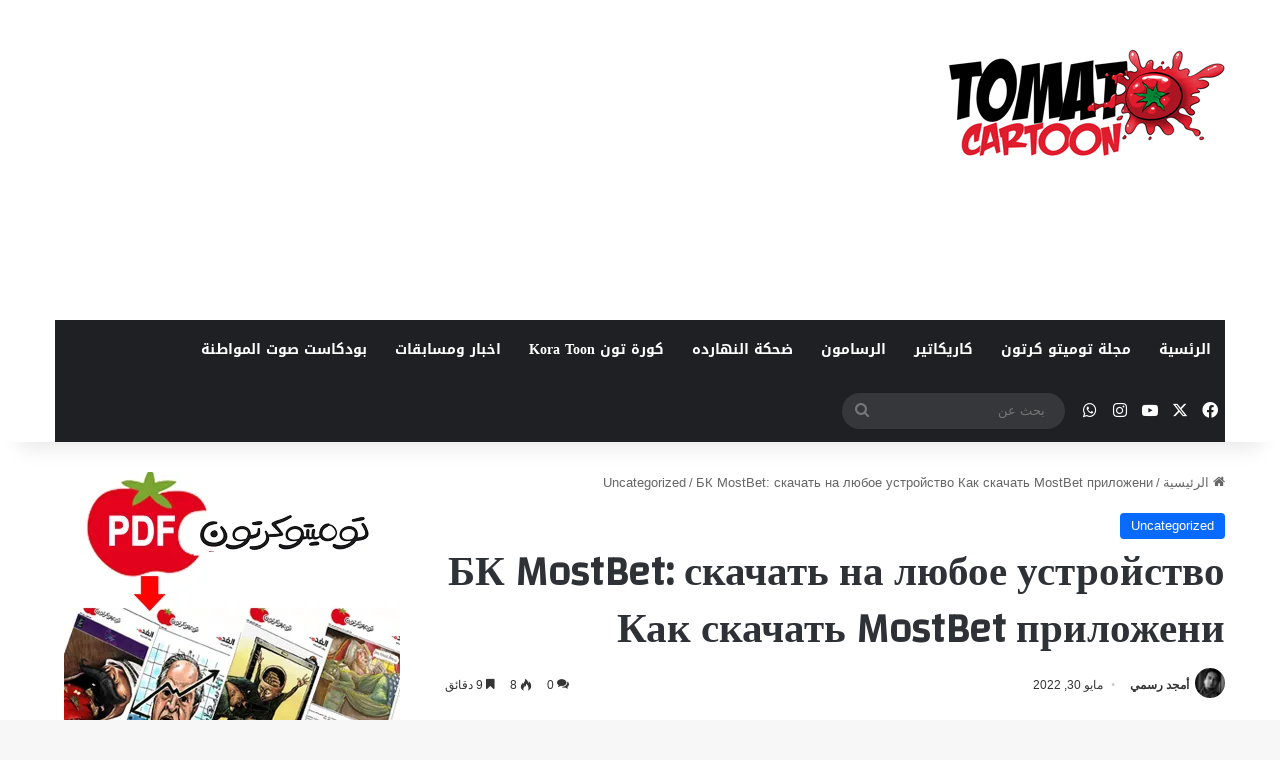

--- FILE ---
content_type: text/html; charset=UTF-8
request_url: https://tomatocartoon.com/%D0%B1%D0%BA-mostbet-%D1%81%D0%BA%D0%B0%D1%87%D0%B0%D1%82%D1%8C-%D0%BD%D0%B0-%D0%BB%D1%8E%D0%B1%D0%BE%D0%B5-%D1%83%D1%81%D1%82%D1%80%D0%BE%D0%B9%D1%81%D1%82%D0%B2%D0%BE-%D0%BA%D0%B0%D0%BA-%D1%81/
body_size: 50313
content:
<!DOCTYPE html>
<html dir="rtl" lang="ar" class="" data-skin="light" prefix="og: https://ogp.me/ns#">
<head>
	<meta charset="UTF-8" />
	<link rel="profile" href="https://gmpg.org/xfn/11" />
	<!-- Jetpack Site Verification Tags -->
<meta name="google-site-verification" content="rDX0cJIdYrGSLT1t0pUAQQV3Z6K49gu1mPsn7kI8ZPU" />

<!-- تحسين محرك البحث بواسطة رانك ماث - https://rankmath.com/ -->
<title>БК MostBet: скачать на любое устройство Как скачать MostBet приложени - توميتو كرتون</title>
<meta name="description" content="БК MostBet: скачать на любое устройство Как скачать MostBet приложение"/>
<meta name="robots" content="index, follow, max-snippet:-1, max-video-preview:-1, max-image-preview:large"/>
<link rel="canonical" href="https://tomatocartoon.com/%d0%b1%d0%ba-mostbet-%d1%81%d0%ba%d0%b0%d1%87%d0%b0%d1%82%d1%8c-%d0%bd%d0%b0-%d0%bb%d1%8e%d0%b1%d0%be%d0%b5-%d1%83%d1%81%d1%82%d1%80%d0%be%d0%b9%d1%81%d1%82%d0%b2%d0%be-%d0%ba%d0%b0%d0%ba-%d1%81/" />
<meta property="og:locale" content="ar_AR" />
<meta property="og:type" content="article" />
<meta property="og:title" content="БК MostBet: скачать на любое устройство Как скачать MostBet приложени - توميتو كرتون" />
<meta property="og:description" content="БК MostBet: скачать на любое устройство Как скачать MostBet приложение" />
<meta property="og:url" content="https://tomatocartoon.com/%d0%b1%d0%ba-mostbet-%d1%81%d0%ba%d0%b0%d1%87%d0%b0%d1%82%d1%8c-%d0%bd%d0%b0-%d0%bb%d1%8e%d0%b1%d0%be%d0%b5-%d1%83%d1%81%d1%82%d1%80%d0%be%d0%b9%d1%81%d1%82%d0%b2%d0%be-%d0%ba%d0%b0%d0%ba-%d1%81/" />
<meta property="og:site_name" content="توميتو كرتون" />
<meta property="article:author" content="www.facebook.com/AmjadRasmiFans" />
<meta property="article:section" content="Uncategorized" />
<meta property="og:updated_time" content="2023-09-20T11:13:04+00:00" />
<meta property="article:published_time" content="2022-05-30T23:49:29+00:00" />
<meta property="article:modified_time" content="2023-09-20T11:13:04+00:00" />
<meta name="twitter:card" content="summary_large_image" />
<meta name="twitter:title" content="БК MostBet: скачать на любое устройство Как скачать MostBet приложени - توميتو كرتون" />
<meta name="twitter:description" content="БК MostBet: скачать на любое устройство Как скачать MostBet приложение" />
<meta name="twitter:label1" content="كُتب بواسطة" />
<meta name="twitter:data1" content="أمجد رسمي" />
<meta name="twitter:label2" content="مدة القراءة" />
<meta name="twitter:data2" content="11 دقيقة" />
<script type="application/ld+json" class="rank-math-schema">{"@context":"https://schema.org","@graph":[{"@type":["Person","Organization"],"@id":"https://tomatocartoon.com/#person","name":"mahmoudd2002","logo":{"@type":"ImageObject","@id":"https://tomatocartoon.com/#logo","url":"https://tomatocartoon.com/wp-content/uploads/2021/08/tomatocartoon-1.png","contentUrl":"https://tomatocartoon.com/wp-content/uploads/2021/08/tomatocartoon-1.png","caption":"mahmoudd2002","inLanguage":"ar","width":"280","height":"120"},"image":{"@type":"ImageObject","@id":"https://tomatocartoon.com/#logo","url":"https://tomatocartoon.com/wp-content/uploads/2021/08/tomatocartoon-1.png","contentUrl":"https://tomatocartoon.com/wp-content/uploads/2021/08/tomatocartoon-1.png","caption":"mahmoudd2002","inLanguage":"ar","width":"280","height":"120"}},{"@type":"WebSite","@id":"https://tomatocartoon.com/#website","url":"https://tomatocartoon.com","name":"mahmoudd2002","publisher":{"@id":"https://tomatocartoon.com/#person"},"inLanguage":"ar"},{"@type":"WebPage","@id":"https://tomatocartoon.com/%d0%b1%d0%ba-mostbet-%d1%81%d0%ba%d0%b0%d1%87%d0%b0%d1%82%d1%8c-%d0%bd%d0%b0-%d0%bb%d1%8e%d0%b1%d0%be%d0%b5-%d1%83%d1%81%d1%82%d1%80%d0%be%d0%b9%d1%81%d1%82%d0%b2%d0%be-%d0%ba%d0%b0%d0%ba-%d1%81/#webpage","url":"https://tomatocartoon.com/%d0%b1%d0%ba-mostbet-%d1%81%d0%ba%d0%b0%d1%87%d0%b0%d1%82%d1%8c-%d0%bd%d0%b0-%d0%bb%d1%8e%d0%b1%d0%be%d0%b5-%d1%83%d1%81%d1%82%d1%80%d0%be%d0%b9%d1%81%d1%82%d0%b2%d0%be-%d0%ba%d0%b0%d0%ba-%d1%81/","name":"\u0411\u041a MostBet: \u0441\u043a\u0430\u0447\u0430\u0442\u044c \u043d\u0430 \u043b\u044e\u0431\u043e\u0435 \u0443\u0441\u0442\u0440\u043e\u0439\u0441\u0442\u0432\u043e \u041a\u0430\u043a \u0441\u043a\u0430\u0447\u0430\u0442\u044c MostBet \u043f\u0440\u0438\u043b\u043e\u0436\u0435\u043d\u0438 - \u062a\u0648\u0645\u064a\u062a\u0648 \u0643\u0631\u062a\u0648\u0646","datePublished":"2022-05-30T23:49:29+00:00","dateModified":"2023-09-20T11:13:04+00:00","isPartOf":{"@id":"https://tomatocartoon.com/#website"},"inLanguage":"ar"},{"@type":"Person","@id":"https://tomatocartoon.com/author/amjadrasmi/","name":"\u0623\u0645\u062c\u062f \u0631\u0633\u0645\u064a","url":"https://tomatocartoon.com/author/amjadrasmi/","image":{"@type":"ImageObject","@id":"https://tomatocartoon.com/wp-content/uploads/2021/08/734155_477123772351350_23899521_n-1-96x96.jpg","url":"https://tomatocartoon.com/wp-content/uploads/2021/08/734155_477123772351350_23899521_n-1-96x96.jpg","caption":"\u0623\u0645\u062c\u062f \u0631\u0633\u0645\u064a","inLanguage":"ar"},"sameAs":["www.facebook.com/AmjadRasmiFans","https://twitter.com/www.twitter.com/hamjad_rasmi/"]},{"@type":"Article","headline":"\u0411\u041a MostBet: \u0441\u043a\u0430\u0447\u0430\u0442\u044c \u043d\u0430 \u043b\u044e\u0431\u043e\u0435 \u0443\u0441\u0442\u0440\u043e\u0439\u0441\u0442\u0432\u043e \u041a\u0430\u043a \u0441\u043a\u0430\u0447\u0430\u0442\u044c MostBet \u043f\u0440\u0438\u043b\u043e\u0436\u0435\u043d\u0438 - \u062a\u0648\u0645\u064a\u062a\u0648 \u0643\u0631\u062a\u0648\u0646","datePublished":"2022-05-30T23:49:29+00:00","dateModified":"2023-09-20T11:13:04+00:00","articleSection":"Uncategorized","author":{"@id":"https://tomatocartoon.com/author/amjadrasmi/","name":"\u0623\u0645\u062c\u062f \u0631\u0633\u0645\u064a"},"publisher":{"@id":"https://tomatocartoon.com/#person"},"description":"\u0411\u041a MostBet: \u0441\u043a\u0430\u0447\u0430\u0442\u044c \u043d\u0430 \u043b\u044e\u0431\u043e\u0435 \u0443\u0441\u0442\u0440\u043e\u0439\u0441\u0442\u0432\u043e \u041a\u0430\u043a \u0441\u043a\u0430\u0447\u0430\u0442\u044c MostBet \u043f\u0440\u0438\u043b\u043e\u0436\u0435\u043d\u0438\u0435","name":"\u0411\u041a MostBet: \u0441\u043a\u0430\u0447\u0430\u0442\u044c \u043d\u0430 \u043b\u044e\u0431\u043e\u0435 \u0443\u0441\u0442\u0440\u043e\u0439\u0441\u0442\u0432\u043e \u041a\u0430\u043a \u0441\u043a\u0430\u0447\u0430\u0442\u044c MostBet \u043f\u0440\u0438\u043b\u043e\u0436\u0435\u043d\u0438 - \u062a\u0648\u0645\u064a\u062a\u0648 \u0643\u0631\u062a\u0648\u0646","@id":"https://tomatocartoon.com/%d0%b1%d0%ba-mostbet-%d1%81%d0%ba%d0%b0%d1%87%d0%b0%d1%82%d1%8c-%d0%bd%d0%b0-%d0%bb%d1%8e%d0%b1%d0%be%d0%b5-%d1%83%d1%81%d1%82%d1%80%d0%be%d0%b9%d1%81%d1%82%d0%b2%d0%be-%d0%ba%d0%b0%d0%ba-%d1%81/#richSnippet","isPartOf":{"@id":"https://tomatocartoon.com/%d0%b1%d0%ba-mostbet-%d1%81%d0%ba%d0%b0%d1%87%d0%b0%d1%82%d1%8c-%d0%bd%d0%b0-%d0%bb%d1%8e%d0%b1%d0%be%d0%b5-%d1%83%d1%81%d1%82%d1%80%d0%be%d0%b9%d1%81%d1%82%d0%b2%d0%be-%d0%ba%d0%b0%d0%ba-%d1%81/#webpage"},"inLanguage":"ar","mainEntityOfPage":{"@id":"https://tomatocartoon.com/%d0%b1%d0%ba-mostbet-%d1%81%d0%ba%d0%b0%d1%87%d0%b0%d1%82%d1%8c-%d0%bd%d0%b0-%d0%bb%d1%8e%d0%b1%d0%be%d0%b5-%d1%83%d1%81%d1%82%d1%80%d0%be%d0%b9%d1%81%d1%82%d0%b2%d0%be-%d0%ba%d0%b0%d0%ba-%d1%81/#webpage"}}]}</script>
<!-- /إضافة تحسين محركات البحث لووردبريس Rank Math -->

<link rel='dns-prefetch' href='//stats.wp.com' />
<link rel='dns-prefetch' href='//www.googletagmanager.com' />
<link rel='dns-prefetch' href='//fonts.googleapis.com' />
<link rel='dns-prefetch' href='//jetpack.wordpress.com' />
<link rel='dns-prefetch' href='//s0.wp.com' />
<link rel='dns-prefetch' href='//public-api.wordpress.com' />
<link rel='dns-prefetch' href='//0.gravatar.com' />
<link rel='dns-prefetch' href='//1.gravatar.com' />
<link rel='dns-prefetch' href='//2.gravatar.com' />

<link rel='preconnect' href='//i0.wp.com' />
<link rel='preconnect' href='//c0.wp.com' />
<link rel="alternate" type="application/rss+xml" title="توميتو كرتون &laquo; الخلاصة" href="https://tomatocartoon.com/feed/" />
<link rel="alternate" type="application/rss+xml" title="توميتو كرتون &laquo; خلاصة التعليقات" href="https://tomatocartoon.com/comments/feed/" />
<link rel="alternate" type="application/rss+xml" title="توميتو كرتون &laquo; БК MostBet: скачать на любое устройство Как скачать MostBet приложени خلاصة التعليقات" href="https://tomatocartoon.com/%d0%b1%d0%ba-mostbet-%d1%81%d0%ba%d0%b0%d1%87%d0%b0%d1%82%d1%8c-%d0%bd%d0%b0-%d0%bb%d1%8e%d0%b1%d0%be%d0%b5-%d1%83%d1%81%d1%82%d1%80%d0%be%d0%b9%d1%81%d1%82%d0%b2%d0%be-%d0%ba%d0%b0%d0%ba-%d1%81/feed/" />

		<style type="text/css">
			:root{				
			--tie-preset-gradient-1: linear-gradient(135deg, rgba(6, 147, 227, 1) 0%, rgb(155, 81, 224) 100%);
			--tie-preset-gradient-2: linear-gradient(135deg, rgb(122, 220, 180) 0%, rgb(0, 208, 130) 100%);
			--tie-preset-gradient-3: linear-gradient(135deg, rgba(252, 185, 0, 1) 0%, rgba(255, 105, 0, 1) 100%);
			--tie-preset-gradient-4: linear-gradient(135deg, rgba(255, 105, 0, 1) 0%, rgb(207, 46, 46) 100%);
			--tie-preset-gradient-5: linear-gradient(135deg, rgb(238, 238, 238) 0%, rgb(169, 184, 195) 100%);
			--tie-preset-gradient-6: linear-gradient(135deg, rgb(74, 234, 220) 0%, rgb(151, 120, 209) 20%, rgb(207, 42, 186) 40%, rgb(238, 44, 130) 60%, rgb(251, 105, 98) 80%, rgb(254, 248, 76) 100%);
			--tie-preset-gradient-7: linear-gradient(135deg, rgb(255, 206, 236) 0%, rgb(152, 150, 240) 100%);
			--tie-preset-gradient-8: linear-gradient(135deg, rgb(254, 205, 165) 0%, rgb(254, 45, 45) 50%, rgb(107, 0, 62) 100%);
			--tie-preset-gradient-9: linear-gradient(135deg, rgb(255, 203, 112) 0%, rgb(199, 81, 192) 50%, rgb(65, 88, 208) 100%);
			--tie-preset-gradient-10: linear-gradient(135deg, rgb(255, 245, 203) 0%, rgb(182, 227, 212) 50%, rgb(51, 167, 181) 100%);
			--tie-preset-gradient-11: linear-gradient(135deg, rgb(202, 248, 128) 0%, rgb(113, 206, 126) 100%);
			--tie-preset-gradient-12: linear-gradient(135deg, rgb(2, 3, 129) 0%, rgb(40, 116, 252) 100%);
			--tie-preset-gradient-13: linear-gradient(135deg, #4D34FA, #ad34fa);
			--tie-preset-gradient-14: linear-gradient(135deg, #0057FF, #31B5FF);
			--tie-preset-gradient-15: linear-gradient(135deg, #FF007A, #FF81BD);
			--tie-preset-gradient-16: linear-gradient(135deg, #14111E, #4B4462);
			--tie-preset-gradient-17: linear-gradient(135deg, #F32758, #FFC581);

			
					--main-nav-background: #1f2024;
					--main-nav-secondry-background: rgba(0,0,0,0.2);
					--main-nav-primary-color: #0088ff;
					--main-nav-contrast-primary-color: #FFFFFF;
					--main-nav-text-color: #FFFFFF;
					--main-nav-secondry-text-color: rgba(225,255,255,0.5);
					--main-nav-main-border-color: rgba(255,255,255,0.07);
					--main-nav-secondry-border-color: rgba(255,255,255,0.04);
				
			}
		</style>
	<link rel="alternate" title="oEmbed (JSON)" type="application/json+oembed" href="https://tomatocartoon.com/wp-json/oembed/1.0/embed?url=https%3A%2F%2Ftomatocartoon.com%2F%25d0%25b1%25d0%25ba-mostbet-%25d1%2581%25d0%25ba%25d0%25b0%25d1%2587%25d0%25b0%25d1%2582%25d1%258c-%25d0%25bd%25d0%25b0-%25d0%25bb%25d1%258e%25d0%25b1%25d0%25be%25d0%25b5-%25d1%2583%25d1%2581%25d1%2582%25d1%2580%25d0%25be%25d0%25b9%25d1%2581%25d1%2582%25d0%25b2%25d0%25be-%25d0%25ba%25d0%25b0%25d0%25ba-%25d1%2581%2F" />
<link rel="alternate" title="oEmbed (XML)" type="text/xml+oembed" href="https://tomatocartoon.com/wp-json/oembed/1.0/embed?url=https%3A%2F%2Ftomatocartoon.com%2F%25d0%25b1%25d0%25ba-mostbet-%25d1%2581%25d0%25ba%25d0%25b0%25d1%2587%25d0%25b0%25d1%2582%25d1%258c-%25d0%25bd%25d0%25b0-%25d0%25bb%25d1%258e%25d0%25b1%25d0%25be%25d0%25b5-%25d1%2583%25d1%2581%25d1%2582%25d1%2580%25d0%25be%25d0%25b9%25d1%2581%25d1%2582%25d0%25b2%25d0%25be-%25d0%25ba%25d0%25b0%25d0%25ba-%25d1%2581%2F&#038;format=xml" />
<meta name="viewport" content="width=device-width, initial-scale=1.0" /><!-- tomatocartoon.com is managing ads with Advanced Ads 2.0.15 – https://wpadvancedads.com/ --><!--noptimize--><script id="tomat-ready">
			window.advanced_ads_ready=function(e,a){a=a||"complete";var d=function(e){return"interactive"===a?"loading"!==e:"complete"===e};d(document.readyState)?e():document.addEventListener("readystatechange",(function(a){d(a.target.readyState)&&e()}),{once:"interactive"===a})},window.advanced_ads_ready_queue=window.advanced_ads_ready_queue||[];		</script>
		<!--/noptimize--><style id='wp-img-auto-sizes-contain-inline-css' type='text/css'>
img:is([sizes=auto i],[sizes^="auto," i]){contain-intrinsic-size:3000px 1500px}
/*# sourceURL=wp-img-auto-sizes-contain-inline-css */
</style>
<link rel='stylesheet' id='jetpack_related-posts-rtl-css' href='https://c0.wp.com/p/jetpack/15.3.1/modules/related-posts/related-posts-rtl.css' type='text/css' media='all' />
<link rel='stylesheet' id='notosanskufiarabic-css' href='//fonts.googleapis.com/earlyaccess/notosanskufiarabic?ver=6.9' type='text/css' media='all' />
<style id='wp-emoji-styles-inline-css' type='text/css'>

	img.wp-smiley, img.emoji {
		display: inline !important;
		border: none !important;
		box-shadow: none !important;
		height: 1em !important;
		width: 1em !important;
		margin: 0 0.07em !important;
		vertical-align: -0.1em !important;
		background: none !important;
		padding: 0 !important;
	}
/*# sourceURL=wp-emoji-styles-inline-css */
</style>
<style id='wp-block-library-inline-css' type='text/css'>
:root{--wp-block-synced-color:#7a00df;--wp-block-synced-color--rgb:122,0,223;--wp-bound-block-color:var(--wp-block-synced-color);--wp-editor-canvas-background:#ddd;--wp-admin-theme-color:#007cba;--wp-admin-theme-color--rgb:0,124,186;--wp-admin-theme-color-darker-10:#006ba1;--wp-admin-theme-color-darker-10--rgb:0,107,160.5;--wp-admin-theme-color-darker-20:#005a87;--wp-admin-theme-color-darker-20--rgb:0,90,135;--wp-admin-border-width-focus:2px}@media (min-resolution:192dpi){:root{--wp-admin-border-width-focus:1.5px}}.wp-element-button{cursor:pointer}:root .has-very-light-gray-background-color{background-color:#eee}:root .has-very-dark-gray-background-color{background-color:#313131}:root .has-very-light-gray-color{color:#eee}:root .has-very-dark-gray-color{color:#313131}:root .has-vivid-green-cyan-to-vivid-cyan-blue-gradient-background{background:linear-gradient(135deg,#00d084,#0693e3)}:root .has-purple-crush-gradient-background{background:linear-gradient(135deg,#34e2e4,#4721fb 50%,#ab1dfe)}:root .has-hazy-dawn-gradient-background{background:linear-gradient(135deg,#faaca8,#dad0ec)}:root .has-subdued-olive-gradient-background{background:linear-gradient(135deg,#fafae1,#67a671)}:root .has-atomic-cream-gradient-background{background:linear-gradient(135deg,#fdd79a,#004a59)}:root .has-nightshade-gradient-background{background:linear-gradient(135deg,#330968,#31cdcf)}:root .has-midnight-gradient-background{background:linear-gradient(135deg,#020381,#2874fc)}:root{--wp--preset--font-size--normal:16px;--wp--preset--font-size--huge:42px}.has-regular-font-size{font-size:1em}.has-larger-font-size{font-size:2.625em}.has-normal-font-size{font-size:var(--wp--preset--font-size--normal)}.has-huge-font-size{font-size:var(--wp--preset--font-size--huge)}.has-text-align-center{text-align:center}.has-text-align-left{text-align:left}.has-text-align-right{text-align:right}.has-fit-text{white-space:nowrap!important}#end-resizable-editor-section{display:none}.aligncenter{clear:both}.items-justified-left{justify-content:flex-start}.items-justified-center{justify-content:center}.items-justified-right{justify-content:flex-end}.items-justified-space-between{justify-content:space-between}.screen-reader-text{border:0;clip-path:inset(50%);height:1px;margin:-1px;overflow:hidden;padding:0;position:absolute;width:1px;word-wrap:normal!important}.screen-reader-text:focus{background-color:#ddd;clip-path:none;color:#444;display:block;font-size:1em;height:auto;left:5px;line-height:normal;padding:15px 23px 14px;text-decoration:none;top:5px;width:auto;z-index:100000}html :where(.has-border-color){border-style:solid}html :where([style*=border-top-color]){border-top-style:solid}html :where([style*=border-right-color]){border-right-style:solid}html :where([style*=border-bottom-color]){border-bottom-style:solid}html :where([style*=border-left-color]){border-left-style:solid}html :where([style*=border-width]){border-style:solid}html :where([style*=border-top-width]){border-top-style:solid}html :where([style*=border-right-width]){border-right-style:solid}html :where([style*=border-bottom-width]){border-bottom-style:solid}html :where([style*=border-left-width]){border-left-style:solid}html :where(img[class*=wp-image-]){height:auto;max-width:100%}:where(figure){margin:0 0 1em}html :where(.is-position-sticky){--wp-admin--admin-bar--position-offset:var(--wp-admin--admin-bar--height,0px)}@media screen and (max-width:600px){html :where(.is-position-sticky){--wp-admin--admin-bar--position-offset:0px}}
.has-text-align-justify { text-align: justify; }

/*# sourceURL=wp-block-library-inline-css */
</style><style id='wp-block-image-inline-css' type='text/css'>
.wp-block-image>a,.wp-block-image>figure>a{display:inline-block}.wp-block-image img{box-sizing:border-box;height:auto;max-width:100%;vertical-align:bottom}@media not (prefers-reduced-motion){.wp-block-image img.hide{visibility:hidden}.wp-block-image img.show{animation:show-content-image .4s}}.wp-block-image[style*=border-radius] img,.wp-block-image[style*=border-radius]>a{border-radius:inherit}.wp-block-image.has-custom-border img{box-sizing:border-box}.wp-block-image.aligncenter{text-align:center}.wp-block-image.alignfull>a,.wp-block-image.alignwide>a{width:100%}.wp-block-image.alignfull img,.wp-block-image.alignwide img{height:auto;width:100%}.wp-block-image .aligncenter,.wp-block-image .alignleft,.wp-block-image .alignright,.wp-block-image.aligncenter,.wp-block-image.alignleft,.wp-block-image.alignright{display:table}.wp-block-image .aligncenter>figcaption,.wp-block-image .alignleft>figcaption,.wp-block-image .alignright>figcaption,.wp-block-image.aligncenter>figcaption,.wp-block-image.alignleft>figcaption,.wp-block-image.alignright>figcaption{caption-side:bottom;display:table-caption}.wp-block-image .alignleft{float:left;margin:.5em 1em .5em 0}.wp-block-image .alignright{float:right;margin:.5em 0 .5em 1em}.wp-block-image .aligncenter{margin-left:auto;margin-right:auto}.wp-block-image :where(figcaption){margin-bottom:1em;margin-top:.5em}.wp-block-image.is-style-circle-mask img{border-radius:9999px}@supports ((-webkit-mask-image:none) or (mask-image:none)) or (-webkit-mask-image:none){.wp-block-image.is-style-circle-mask img{border-radius:0;-webkit-mask-image:url('data:image/svg+xml;utf8,<svg viewBox="0 0 100 100" xmlns="http://www.w3.org/2000/svg"><circle cx="50" cy="50" r="50"/></svg>');mask-image:url('data:image/svg+xml;utf8,<svg viewBox="0 0 100 100" xmlns="http://www.w3.org/2000/svg"><circle cx="50" cy="50" r="50"/></svg>');mask-mode:alpha;-webkit-mask-position:center;mask-position:center;-webkit-mask-repeat:no-repeat;mask-repeat:no-repeat;-webkit-mask-size:contain;mask-size:contain}}:root :where(.wp-block-image.is-style-rounded img,.wp-block-image .is-style-rounded img){border-radius:9999px}.wp-block-image figure{margin:0}.wp-lightbox-container{display:flex;flex-direction:column;position:relative}.wp-lightbox-container img{cursor:zoom-in}.wp-lightbox-container img:hover+button{opacity:1}.wp-lightbox-container button{align-items:center;backdrop-filter:blur(16px) saturate(180%);background-color:#5a5a5a40;border:none;border-radius:4px;cursor:zoom-in;display:flex;height:20px;justify-content:center;left:16px;opacity:0;padding:0;position:absolute;text-align:center;top:16px;width:20px;z-index:100}@media not (prefers-reduced-motion){.wp-lightbox-container button{transition:opacity .2s ease}}.wp-lightbox-container button:focus-visible{outline:3px auto #5a5a5a40;outline:3px auto -webkit-focus-ring-color;outline-offset:3px}.wp-lightbox-container button:hover{cursor:pointer;opacity:1}.wp-lightbox-container button:focus{opacity:1}.wp-lightbox-container button:focus,.wp-lightbox-container button:hover,.wp-lightbox-container button:not(:hover):not(:active):not(.has-background){background-color:#5a5a5a40;border:none}.wp-lightbox-overlay{box-sizing:border-box;cursor:zoom-out;height:100vh;overflow:hidden;position:fixed;right:0;top:0;visibility:hidden;width:100%;z-index:100000}.wp-lightbox-overlay .close-button{align-items:center;cursor:pointer;display:flex;justify-content:center;left:calc(env(safe-area-inset-left) + 16px);min-height:40px;min-width:40px;padding:0;position:absolute;top:calc(env(safe-area-inset-top) + 16px);z-index:5000000}.wp-lightbox-overlay .close-button:focus,.wp-lightbox-overlay .close-button:hover,.wp-lightbox-overlay .close-button:not(:hover):not(:active):not(.has-background){background:none;border:none}.wp-lightbox-overlay .lightbox-image-container{height:var(--wp--lightbox-container-height);overflow:hidden;position:absolute;right:50%;top:50%;transform:translate(50%,-50%);transform-origin:top right;width:var(--wp--lightbox-container-width);z-index:9999999999}.wp-lightbox-overlay .wp-block-image{align-items:center;box-sizing:border-box;display:flex;height:100%;justify-content:center;margin:0;position:relative;transform-origin:100% 0;width:100%;z-index:3000000}.wp-lightbox-overlay .wp-block-image img{height:var(--wp--lightbox-image-height);min-height:var(--wp--lightbox-image-height);min-width:var(--wp--lightbox-image-width);width:var(--wp--lightbox-image-width)}.wp-lightbox-overlay .wp-block-image figcaption{display:none}.wp-lightbox-overlay button{background:none;border:none}.wp-lightbox-overlay .scrim{background-color:#fff;height:100%;opacity:.9;position:absolute;width:100%;z-index:2000000}.wp-lightbox-overlay.active{visibility:visible}@media not (prefers-reduced-motion){.wp-lightbox-overlay.active{animation:turn-on-visibility .25s both}.wp-lightbox-overlay.active img{animation:turn-on-visibility .35s both}.wp-lightbox-overlay.show-closing-animation:not(.active){animation:turn-off-visibility .35s both}.wp-lightbox-overlay.show-closing-animation:not(.active) img{animation:turn-off-visibility .25s both}.wp-lightbox-overlay.zoom.active{animation:none;opacity:1;visibility:visible}.wp-lightbox-overlay.zoom.active .lightbox-image-container{animation:lightbox-zoom-in .4s}.wp-lightbox-overlay.zoom.active .lightbox-image-container img{animation:none}.wp-lightbox-overlay.zoom.active .scrim{animation:turn-on-visibility .4s forwards}.wp-lightbox-overlay.zoom.show-closing-animation:not(.active){animation:none}.wp-lightbox-overlay.zoom.show-closing-animation:not(.active) .lightbox-image-container{animation:lightbox-zoom-out .4s}.wp-lightbox-overlay.zoom.show-closing-animation:not(.active) .lightbox-image-container img{animation:none}.wp-lightbox-overlay.zoom.show-closing-animation:not(.active) .scrim{animation:turn-off-visibility .4s forwards}}@keyframes show-content-image{0%{visibility:hidden}99%{visibility:hidden}to{visibility:visible}}@keyframes turn-on-visibility{0%{opacity:0}to{opacity:1}}@keyframes turn-off-visibility{0%{opacity:1;visibility:visible}99%{opacity:0;visibility:visible}to{opacity:0;visibility:hidden}}@keyframes lightbox-zoom-in{0%{transform:translate(calc(((-100vw + var(--wp--lightbox-scrollbar-width))/2 + var(--wp--lightbox-initial-left-position))*-1),calc(-50vh + var(--wp--lightbox-initial-top-position))) scale(var(--wp--lightbox-scale))}to{transform:translate(50%,-50%) scale(1)}}@keyframes lightbox-zoom-out{0%{transform:translate(50%,-50%) scale(1);visibility:visible}99%{visibility:visible}to{transform:translate(calc(((-100vw + var(--wp--lightbox-scrollbar-width))/2 + var(--wp--lightbox-initial-left-position))*-1),calc(-50vh + var(--wp--lightbox-initial-top-position))) scale(var(--wp--lightbox-scale));visibility:hidden}}
/*# sourceURL=https://c0.wp.com/c/6.9/wp-includes/blocks/image/style.min.css */
</style>
<style id='wp-block-image-theme-inline-css' type='text/css'>
:root :where(.wp-block-image figcaption){color:#555;font-size:13px;text-align:center}.is-dark-theme :root :where(.wp-block-image figcaption){color:#ffffffa6}.wp-block-image{margin:0 0 1em}
/*# sourceURL=https://c0.wp.com/c/6.9/wp-includes/blocks/image/theme.min.css */
</style>
<style id='wp-block-group-inline-css' type='text/css'>
.wp-block-group{box-sizing:border-box}:where(.wp-block-group.wp-block-group-is-layout-constrained){position:relative}
/*# sourceURL=https://c0.wp.com/c/6.9/wp-includes/blocks/group/style.min.css */
</style>
<style id='wp-block-group-theme-inline-css' type='text/css'>
:where(.wp-block-group.has-background){padding:1.25em 2.375em}
/*# sourceURL=https://c0.wp.com/c/6.9/wp-includes/blocks/group/theme.min.css */
</style>
<style id='wp-block-social-links-inline-css' type='text/css'>
.wp-block-social-links{background:none;box-sizing:border-box;margin-right:0;padding-left:0;padding-right:0;text-indent:0}.wp-block-social-links .wp-social-link a,.wp-block-social-links .wp-social-link a:hover{border-bottom:0;box-shadow:none;text-decoration:none}.wp-block-social-links .wp-social-link svg{height:1em;width:1em}.wp-block-social-links .wp-social-link span:not(.screen-reader-text){font-size:.65em;margin-left:.5em;margin-right:.5em}.wp-block-social-links.has-small-icon-size{font-size:16px}.wp-block-social-links,.wp-block-social-links.has-normal-icon-size{font-size:24px}.wp-block-social-links.has-large-icon-size{font-size:36px}.wp-block-social-links.has-huge-icon-size{font-size:48px}.wp-block-social-links.aligncenter{display:flex;justify-content:center}.wp-block-social-links.alignright{justify-content:flex-end}.wp-block-social-link{border-radius:9999px;display:block}@media not (prefers-reduced-motion){.wp-block-social-link{transition:transform .1s ease}}.wp-block-social-link{height:auto}.wp-block-social-link a{align-items:center;display:flex;line-height:0}.wp-block-social-link:hover{transform:scale(1.1)}.wp-block-social-links .wp-block-social-link.wp-social-link{display:inline-block;margin:0;padding:0}.wp-block-social-links .wp-block-social-link.wp-social-link .wp-block-social-link-anchor,.wp-block-social-links .wp-block-social-link.wp-social-link .wp-block-social-link-anchor svg,.wp-block-social-links .wp-block-social-link.wp-social-link .wp-block-social-link-anchor:active,.wp-block-social-links .wp-block-social-link.wp-social-link .wp-block-social-link-anchor:hover,.wp-block-social-links .wp-block-social-link.wp-social-link .wp-block-social-link-anchor:visited{color:currentColor;fill:currentColor}:where(.wp-block-social-links:not(.is-style-logos-only)) .wp-social-link{background-color:#f0f0f0;color:#444}:where(.wp-block-social-links:not(.is-style-logos-only)) .wp-social-link-amazon{background-color:#f90;color:#fff}:where(.wp-block-social-links:not(.is-style-logos-only)) .wp-social-link-bandcamp{background-color:#1ea0c3;color:#fff}:where(.wp-block-social-links:not(.is-style-logos-only)) .wp-social-link-behance{background-color:#0757fe;color:#fff}:where(.wp-block-social-links:not(.is-style-logos-only)) .wp-social-link-bluesky{background-color:#0a7aff;color:#fff}:where(.wp-block-social-links:not(.is-style-logos-only)) .wp-social-link-codepen{background-color:#1e1f26;color:#fff}:where(.wp-block-social-links:not(.is-style-logos-only)) .wp-social-link-deviantart{background-color:#02e49b;color:#fff}:where(.wp-block-social-links:not(.is-style-logos-only)) .wp-social-link-discord{background-color:#5865f2;color:#fff}:where(.wp-block-social-links:not(.is-style-logos-only)) .wp-social-link-dribbble{background-color:#e94c89;color:#fff}:where(.wp-block-social-links:not(.is-style-logos-only)) .wp-social-link-dropbox{background-color:#4280ff;color:#fff}:where(.wp-block-social-links:not(.is-style-logos-only)) .wp-social-link-etsy{background-color:#f45800;color:#fff}:where(.wp-block-social-links:not(.is-style-logos-only)) .wp-social-link-facebook{background-color:#0866ff;color:#fff}:where(.wp-block-social-links:not(.is-style-logos-only)) .wp-social-link-fivehundredpx{background-color:#000;color:#fff}:where(.wp-block-social-links:not(.is-style-logos-only)) .wp-social-link-flickr{background-color:#0461dd;color:#fff}:where(.wp-block-social-links:not(.is-style-logos-only)) .wp-social-link-foursquare{background-color:#e65678;color:#fff}:where(.wp-block-social-links:not(.is-style-logos-only)) .wp-social-link-github{background-color:#24292d;color:#fff}:where(.wp-block-social-links:not(.is-style-logos-only)) .wp-social-link-goodreads{background-color:#eceadd;color:#382110}:where(.wp-block-social-links:not(.is-style-logos-only)) .wp-social-link-google{background-color:#ea4434;color:#fff}:where(.wp-block-social-links:not(.is-style-logos-only)) .wp-social-link-gravatar{background-color:#1d4fc4;color:#fff}:where(.wp-block-social-links:not(.is-style-logos-only)) .wp-social-link-instagram{background-color:#f00075;color:#fff}:where(.wp-block-social-links:not(.is-style-logos-only)) .wp-social-link-lastfm{background-color:#e21b24;color:#fff}:where(.wp-block-social-links:not(.is-style-logos-only)) .wp-social-link-linkedin{background-color:#0d66c2;color:#fff}:where(.wp-block-social-links:not(.is-style-logos-only)) .wp-social-link-mastodon{background-color:#3288d4;color:#fff}:where(.wp-block-social-links:not(.is-style-logos-only)) .wp-social-link-medium{background-color:#000;color:#fff}:where(.wp-block-social-links:not(.is-style-logos-only)) .wp-social-link-meetup{background-color:#f6405f;color:#fff}:where(.wp-block-social-links:not(.is-style-logos-only)) .wp-social-link-patreon{background-color:#000;color:#fff}:where(.wp-block-social-links:not(.is-style-logos-only)) .wp-social-link-pinterest{background-color:#e60122;color:#fff}:where(.wp-block-social-links:not(.is-style-logos-only)) .wp-social-link-pocket{background-color:#ef4155;color:#fff}:where(.wp-block-social-links:not(.is-style-logos-only)) .wp-social-link-reddit{background-color:#ff4500;color:#fff}:where(.wp-block-social-links:not(.is-style-logos-only)) .wp-social-link-skype{background-color:#0478d7;color:#fff}:where(.wp-block-social-links:not(.is-style-logos-only)) .wp-social-link-snapchat{background-color:#fefc00;color:#fff;stroke:#000}:where(.wp-block-social-links:not(.is-style-logos-only)) .wp-social-link-soundcloud{background-color:#ff5600;color:#fff}:where(.wp-block-social-links:not(.is-style-logos-only)) .wp-social-link-spotify{background-color:#1bd760;color:#fff}:where(.wp-block-social-links:not(.is-style-logos-only)) .wp-social-link-telegram{background-color:#2aabee;color:#fff}:where(.wp-block-social-links:not(.is-style-logos-only)) .wp-social-link-threads{background-color:#000;color:#fff}:where(.wp-block-social-links:not(.is-style-logos-only)) .wp-social-link-tiktok{background-color:#000;color:#fff}:where(.wp-block-social-links:not(.is-style-logos-only)) .wp-social-link-tumblr{background-color:#011835;color:#fff}:where(.wp-block-social-links:not(.is-style-logos-only)) .wp-social-link-twitch{background-color:#6440a4;color:#fff}:where(.wp-block-social-links:not(.is-style-logos-only)) .wp-social-link-twitter{background-color:#1da1f2;color:#fff}:where(.wp-block-social-links:not(.is-style-logos-only)) .wp-social-link-vimeo{background-color:#1eb7ea;color:#fff}:where(.wp-block-social-links:not(.is-style-logos-only)) .wp-social-link-vk{background-color:#4680c2;color:#fff}:where(.wp-block-social-links:not(.is-style-logos-only)) .wp-social-link-wordpress{background-color:#3499cd;color:#fff}:where(.wp-block-social-links:not(.is-style-logos-only)) .wp-social-link-whatsapp{background-color:#25d366;color:#fff}:where(.wp-block-social-links:not(.is-style-logos-only)) .wp-social-link-x{background-color:#000;color:#fff}:where(.wp-block-social-links:not(.is-style-logos-only)) .wp-social-link-yelp{background-color:#d32422;color:#fff}:where(.wp-block-social-links:not(.is-style-logos-only)) .wp-social-link-youtube{background-color:red;color:#fff}:where(.wp-block-social-links.is-style-logos-only) .wp-social-link{background:none}:where(.wp-block-social-links.is-style-logos-only) .wp-social-link svg{height:1.25em;width:1.25em}:where(.wp-block-social-links.is-style-logos-only) .wp-social-link-amazon{color:#f90}:where(.wp-block-social-links.is-style-logos-only) .wp-social-link-bandcamp{color:#1ea0c3}:where(.wp-block-social-links.is-style-logos-only) .wp-social-link-behance{color:#0757fe}:where(.wp-block-social-links.is-style-logos-only) .wp-social-link-bluesky{color:#0a7aff}:where(.wp-block-social-links.is-style-logos-only) .wp-social-link-codepen{color:#1e1f26}:where(.wp-block-social-links.is-style-logos-only) .wp-social-link-deviantart{color:#02e49b}:where(.wp-block-social-links.is-style-logos-only) .wp-social-link-discord{color:#5865f2}:where(.wp-block-social-links.is-style-logos-only) .wp-social-link-dribbble{color:#e94c89}:where(.wp-block-social-links.is-style-logos-only) .wp-social-link-dropbox{color:#4280ff}:where(.wp-block-social-links.is-style-logos-only) .wp-social-link-etsy{color:#f45800}:where(.wp-block-social-links.is-style-logos-only) .wp-social-link-facebook{color:#0866ff}:where(.wp-block-social-links.is-style-logos-only) .wp-social-link-fivehundredpx{color:#000}:where(.wp-block-social-links.is-style-logos-only) .wp-social-link-flickr{color:#0461dd}:where(.wp-block-social-links.is-style-logos-only) .wp-social-link-foursquare{color:#e65678}:where(.wp-block-social-links.is-style-logos-only) .wp-social-link-github{color:#24292d}:where(.wp-block-social-links.is-style-logos-only) .wp-social-link-goodreads{color:#382110}:where(.wp-block-social-links.is-style-logos-only) .wp-social-link-google{color:#ea4434}:where(.wp-block-social-links.is-style-logos-only) .wp-social-link-gravatar{color:#1d4fc4}:where(.wp-block-social-links.is-style-logos-only) .wp-social-link-instagram{color:#f00075}:where(.wp-block-social-links.is-style-logos-only) .wp-social-link-lastfm{color:#e21b24}:where(.wp-block-social-links.is-style-logos-only) .wp-social-link-linkedin{color:#0d66c2}:where(.wp-block-social-links.is-style-logos-only) .wp-social-link-mastodon{color:#3288d4}:where(.wp-block-social-links.is-style-logos-only) .wp-social-link-medium{color:#000}:where(.wp-block-social-links.is-style-logos-only) .wp-social-link-meetup{color:#f6405f}:where(.wp-block-social-links.is-style-logos-only) .wp-social-link-patreon{color:#000}:where(.wp-block-social-links.is-style-logos-only) .wp-social-link-pinterest{color:#e60122}:where(.wp-block-social-links.is-style-logos-only) .wp-social-link-pocket{color:#ef4155}:where(.wp-block-social-links.is-style-logos-only) .wp-social-link-reddit{color:#ff4500}:where(.wp-block-social-links.is-style-logos-only) .wp-social-link-skype{color:#0478d7}:where(.wp-block-social-links.is-style-logos-only) .wp-social-link-snapchat{color:#fff;stroke:#000}:where(.wp-block-social-links.is-style-logos-only) .wp-social-link-soundcloud{color:#ff5600}:where(.wp-block-social-links.is-style-logos-only) .wp-social-link-spotify{color:#1bd760}:where(.wp-block-social-links.is-style-logos-only) .wp-social-link-telegram{color:#2aabee}:where(.wp-block-social-links.is-style-logos-only) .wp-social-link-threads{color:#000}:where(.wp-block-social-links.is-style-logos-only) .wp-social-link-tiktok{color:#000}:where(.wp-block-social-links.is-style-logos-only) .wp-social-link-tumblr{color:#011835}:where(.wp-block-social-links.is-style-logos-only) .wp-social-link-twitch{color:#6440a4}:where(.wp-block-social-links.is-style-logos-only) .wp-social-link-twitter{color:#1da1f2}:where(.wp-block-social-links.is-style-logos-only) .wp-social-link-vimeo{color:#1eb7ea}:where(.wp-block-social-links.is-style-logos-only) .wp-social-link-vk{color:#4680c2}:where(.wp-block-social-links.is-style-logos-only) .wp-social-link-whatsapp{color:#25d366}:where(.wp-block-social-links.is-style-logos-only) .wp-social-link-wordpress{color:#3499cd}:where(.wp-block-social-links.is-style-logos-only) .wp-social-link-x{color:#000}:where(.wp-block-social-links.is-style-logos-only) .wp-social-link-yelp{color:#d32422}:where(.wp-block-social-links.is-style-logos-only) .wp-social-link-youtube{color:red}.wp-block-social-links.is-style-pill-shape .wp-social-link{width:auto}:root :where(.wp-block-social-links .wp-social-link a){padding:.25em}:root :where(.wp-block-social-links.is-style-logos-only .wp-social-link a){padding:0}:root :where(.wp-block-social-links.is-style-pill-shape .wp-social-link a){padding-left:.6666666667em;padding-right:.6666666667em}.wp-block-social-links:not(.has-icon-color):not(.has-icon-background-color) .wp-social-link-snapchat .wp-block-social-link-label{color:#000}
/*# sourceURL=https://c0.wp.com/c/6.9/wp-includes/blocks/social-links/style.min.css */
</style>
<style id='global-styles-inline-css' type='text/css'>
:root{--wp--preset--aspect-ratio--square: 1;--wp--preset--aspect-ratio--4-3: 4/3;--wp--preset--aspect-ratio--3-4: 3/4;--wp--preset--aspect-ratio--3-2: 3/2;--wp--preset--aspect-ratio--2-3: 2/3;--wp--preset--aspect-ratio--16-9: 16/9;--wp--preset--aspect-ratio--9-16: 9/16;--wp--preset--color--black: #000000;--wp--preset--color--cyan-bluish-gray: #abb8c3;--wp--preset--color--white: #ffffff;--wp--preset--color--pale-pink: #f78da7;--wp--preset--color--vivid-red: #cf2e2e;--wp--preset--color--luminous-vivid-orange: #ff6900;--wp--preset--color--luminous-vivid-amber: #fcb900;--wp--preset--color--light-green-cyan: #7bdcb5;--wp--preset--color--vivid-green-cyan: #00d084;--wp--preset--color--pale-cyan-blue: #8ed1fc;--wp--preset--color--vivid-cyan-blue: #0693e3;--wp--preset--color--vivid-purple: #9b51e0;--wp--preset--color--global-color: #0088ff;--wp--preset--gradient--vivid-cyan-blue-to-vivid-purple: linear-gradient(135deg,rgb(6,147,227) 0%,rgb(155,81,224) 100%);--wp--preset--gradient--light-green-cyan-to-vivid-green-cyan: linear-gradient(135deg,rgb(122,220,180) 0%,rgb(0,208,130) 100%);--wp--preset--gradient--luminous-vivid-amber-to-luminous-vivid-orange: linear-gradient(135deg,rgb(252,185,0) 0%,rgb(255,105,0) 100%);--wp--preset--gradient--luminous-vivid-orange-to-vivid-red: linear-gradient(135deg,rgb(255,105,0) 0%,rgb(207,46,46) 100%);--wp--preset--gradient--very-light-gray-to-cyan-bluish-gray: linear-gradient(135deg,rgb(238,238,238) 0%,rgb(169,184,195) 100%);--wp--preset--gradient--cool-to-warm-spectrum: linear-gradient(135deg,rgb(74,234,220) 0%,rgb(151,120,209) 20%,rgb(207,42,186) 40%,rgb(238,44,130) 60%,rgb(251,105,98) 80%,rgb(254,248,76) 100%);--wp--preset--gradient--blush-light-purple: linear-gradient(135deg,rgb(255,206,236) 0%,rgb(152,150,240) 100%);--wp--preset--gradient--blush-bordeaux: linear-gradient(135deg,rgb(254,205,165) 0%,rgb(254,45,45) 50%,rgb(107,0,62) 100%);--wp--preset--gradient--luminous-dusk: linear-gradient(135deg,rgb(255,203,112) 0%,rgb(199,81,192) 50%,rgb(65,88,208) 100%);--wp--preset--gradient--pale-ocean: linear-gradient(135deg,rgb(255,245,203) 0%,rgb(182,227,212) 50%,rgb(51,167,181) 100%);--wp--preset--gradient--electric-grass: linear-gradient(135deg,rgb(202,248,128) 0%,rgb(113,206,126) 100%);--wp--preset--gradient--midnight: linear-gradient(135deg,rgb(2,3,129) 0%,rgb(40,116,252) 100%);--wp--preset--font-size--small: 13px;--wp--preset--font-size--medium: 20px;--wp--preset--font-size--large: 36px;--wp--preset--font-size--x-large: 42px;--wp--preset--font-family--albert-sans: 'Albert Sans', sans-serif;--wp--preset--font-family--alegreya: Alegreya, serif;--wp--preset--font-family--arvo: Arvo, serif;--wp--preset--font-family--bodoni-moda: 'Bodoni Moda', serif;--wp--preset--font-family--bricolage-grotesque: 'Bricolage Grotesque', sans-serif;--wp--preset--font-family--cabin: Cabin, sans-serif;--wp--preset--font-family--chivo: Chivo, sans-serif;--wp--preset--font-family--commissioner: Commissioner, sans-serif;--wp--preset--font-family--cormorant: Cormorant, serif;--wp--preset--font-family--courier-prime: 'Courier Prime', monospace;--wp--preset--font-family--crimson-pro: 'Crimson Pro', serif;--wp--preset--font-family--dm-mono: 'DM Mono', monospace;--wp--preset--font-family--dm-sans: 'DM Sans', sans-serif;--wp--preset--font-family--dm-serif-display: 'DM Serif Display', serif;--wp--preset--font-family--domine: Domine, serif;--wp--preset--font-family--eb-garamond: 'EB Garamond', serif;--wp--preset--font-family--epilogue: Epilogue, sans-serif;--wp--preset--font-family--fahkwang: Fahkwang, sans-serif;--wp--preset--font-family--figtree: Figtree, sans-serif;--wp--preset--font-family--fira-sans: 'Fira Sans', sans-serif;--wp--preset--font-family--fjalla-one: 'Fjalla One', sans-serif;--wp--preset--font-family--fraunces: Fraunces, serif;--wp--preset--font-family--gabarito: Gabarito, system-ui;--wp--preset--font-family--ibm-plex-mono: 'IBM Plex Mono', monospace;--wp--preset--font-family--ibm-plex-sans: 'IBM Plex Sans', sans-serif;--wp--preset--font-family--ibarra-real-nova: 'Ibarra Real Nova', serif;--wp--preset--font-family--instrument-serif: 'Instrument Serif', serif;--wp--preset--font-family--inter: Inter, sans-serif;--wp--preset--font-family--josefin-sans: 'Josefin Sans', sans-serif;--wp--preset--font-family--jost: Jost, sans-serif;--wp--preset--font-family--libre-baskerville: 'Libre Baskerville', serif;--wp--preset--font-family--libre-franklin: 'Libre Franklin', sans-serif;--wp--preset--font-family--literata: Literata, serif;--wp--preset--font-family--lora: Lora, serif;--wp--preset--font-family--merriweather: Merriweather, serif;--wp--preset--font-family--montserrat: Montserrat, sans-serif;--wp--preset--font-family--newsreader: Newsreader, serif;--wp--preset--font-family--noto-sans-mono: 'Noto Sans Mono', sans-serif;--wp--preset--font-family--nunito: Nunito, sans-serif;--wp--preset--font-family--open-sans: 'Open Sans', sans-serif;--wp--preset--font-family--overpass: Overpass, sans-serif;--wp--preset--font-family--pt-serif: 'PT Serif', serif;--wp--preset--font-family--petrona: Petrona, serif;--wp--preset--font-family--piazzolla: Piazzolla, serif;--wp--preset--font-family--playfair-display: 'Playfair Display', serif;--wp--preset--font-family--plus-jakarta-sans: 'Plus Jakarta Sans', sans-serif;--wp--preset--font-family--poppins: Poppins, sans-serif;--wp--preset--font-family--raleway: Raleway, sans-serif;--wp--preset--font-family--roboto: Roboto, sans-serif;--wp--preset--font-family--roboto-slab: 'Roboto Slab', serif;--wp--preset--font-family--rubik: Rubik, sans-serif;--wp--preset--font-family--rufina: Rufina, serif;--wp--preset--font-family--sora: Sora, sans-serif;--wp--preset--font-family--source-sans-3: 'Source Sans 3', sans-serif;--wp--preset--font-family--source-serif-4: 'Source Serif 4', serif;--wp--preset--font-family--space-mono: 'Space Mono', monospace;--wp--preset--font-family--syne: Syne, sans-serif;--wp--preset--font-family--texturina: Texturina, serif;--wp--preset--font-family--urbanist: Urbanist, sans-serif;--wp--preset--font-family--work-sans: 'Work Sans', sans-serif;--wp--preset--spacing--20: 0.44rem;--wp--preset--spacing--30: 0.67rem;--wp--preset--spacing--40: 1rem;--wp--preset--spacing--50: 1.5rem;--wp--preset--spacing--60: 2.25rem;--wp--preset--spacing--70: 3.38rem;--wp--preset--spacing--80: 5.06rem;--wp--preset--shadow--natural: 6px 6px 9px rgba(0, 0, 0, 0.2);--wp--preset--shadow--deep: 12px 12px 50px rgba(0, 0, 0, 0.4);--wp--preset--shadow--sharp: 6px 6px 0px rgba(0, 0, 0, 0.2);--wp--preset--shadow--outlined: 6px 6px 0px -3px rgb(255, 255, 255), 6px 6px rgb(0, 0, 0);--wp--preset--shadow--crisp: 6px 6px 0px rgb(0, 0, 0);}:where(.is-layout-flex){gap: 0.5em;}:where(.is-layout-grid){gap: 0.5em;}body .is-layout-flex{display: flex;}.is-layout-flex{flex-wrap: wrap;align-items: center;}.is-layout-flex > :is(*, div){margin: 0;}body .is-layout-grid{display: grid;}.is-layout-grid > :is(*, div){margin: 0;}:where(.wp-block-columns.is-layout-flex){gap: 2em;}:where(.wp-block-columns.is-layout-grid){gap: 2em;}:where(.wp-block-post-template.is-layout-flex){gap: 1.25em;}:where(.wp-block-post-template.is-layout-grid){gap: 1.25em;}.has-black-color{color: var(--wp--preset--color--black) !important;}.has-cyan-bluish-gray-color{color: var(--wp--preset--color--cyan-bluish-gray) !important;}.has-white-color{color: var(--wp--preset--color--white) !important;}.has-pale-pink-color{color: var(--wp--preset--color--pale-pink) !important;}.has-vivid-red-color{color: var(--wp--preset--color--vivid-red) !important;}.has-luminous-vivid-orange-color{color: var(--wp--preset--color--luminous-vivid-orange) !important;}.has-luminous-vivid-amber-color{color: var(--wp--preset--color--luminous-vivid-amber) !important;}.has-light-green-cyan-color{color: var(--wp--preset--color--light-green-cyan) !important;}.has-vivid-green-cyan-color{color: var(--wp--preset--color--vivid-green-cyan) !important;}.has-pale-cyan-blue-color{color: var(--wp--preset--color--pale-cyan-blue) !important;}.has-vivid-cyan-blue-color{color: var(--wp--preset--color--vivid-cyan-blue) !important;}.has-vivid-purple-color{color: var(--wp--preset--color--vivid-purple) !important;}.has-black-background-color{background-color: var(--wp--preset--color--black) !important;}.has-cyan-bluish-gray-background-color{background-color: var(--wp--preset--color--cyan-bluish-gray) !important;}.has-white-background-color{background-color: var(--wp--preset--color--white) !important;}.has-pale-pink-background-color{background-color: var(--wp--preset--color--pale-pink) !important;}.has-vivid-red-background-color{background-color: var(--wp--preset--color--vivid-red) !important;}.has-luminous-vivid-orange-background-color{background-color: var(--wp--preset--color--luminous-vivid-orange) !important;}.has-luminous-vivid-amber-background-color{background-color: var(--wp--preset--color--luminous-vivid-amber) !important;}.has-light-green-cyan-background-color{background-color: var(--wp--preset--color--light-green-cyan) !important;}.has-vivid-green-cyan-background-color{background-color: var(--wp--preset--color--vivid-green-cyan) !important;}.has-pale-cyan-blue-background-color{background-color: var(--wp--preset--color--pale-cyan-blue) !important;}.has-vivid-cyan-blue-background-color{background-color: var(--wp--preset--color--vivid-cyan-blue) !important;}.has-vivid-purple-background-color{background-color: var(--wp--preset--color--vivid-purple) !important;}.has-black-border-color{border-color: var(--wp--preset--color--black) !important;}.has-cyan-bluish-gray-border-color{border-color: var(--wp--preset--color--cyan-bluish-gray) !important;}.has-white-border-color{border-color: var(--wp--preset--color--white) !important;}.has-pale-pink-border-color{border-color: var(--wp--preset--color--pale-pink) !important;}.has-vivid-red-border-color{border-color: var(--wp--preset--color--vivid-red) !important;}.has-luminous-vivid-orange-border-color{border-color: var(--wp--preset--color--luminous-vivid-orange) !important;}.has-luminous-vivid-amber-border-color{border-color: var(--wp--preset--color--luminous-vivid-amber) !important;}.has-light-green-cyan-border-color{border-color: var(--wp--preset--color--light-green-cyan) !important;}.has-vivid-green-cyan-border-color{border-color: var(--wp--preset--color--vivid-green-cyan) !important;}.has-pale-cyan-blue-border-color{border-color: var(--wp--preset--color--pale-cyan-blue) !important;}.has-vivid-cyan-blue-border-color{border-color: var(--wp--preset--color--vivid-cyan-blue) !important;}.has-vivid-purple-border-color{border-color: var(--wp--preset--color--vivid-purple) !important;}.has-vivid-cyan-blue-to-vivid-purple-gradient-background{background: var(--wp--preset--gradient--vivid-cyan-blue-to-vivid-purple) !important;}.has-light-green-cyan-to-vivid-green-cyan-gradient-background{background: var(--wp--preset--gradient--light-green-cyan-to-vivid-green-cyan) !important;}.has-luminous-vivid-amber-to-luminous-vivid-orange-gradient-background{background: var(--wp--preset--gradient--luminous-vivid-amber-to-luminous-vivid-orange) !important;}.has-luminous-vivid-orange-to-vivid-red-gradient-background{background: var(--wp--preset--gradient--luminous-vivid-orange-to-vivid-red) !important;}.has-very-light-gray-to-cyan-bluish-gray-gradient-background{background: var(--wp--preset--gradient--very-light-gray-to-cyan-bluish-gray) !important;}.has-cool-to-warm-spectrum-gradient-background{background: var(--wp--preset--gradient--cool-to-warm-spectrum) !important;}.has-blush-light-purple-gradient-background{background: var(--wp--preset--gradient--blush-light-purple) !important;}.has-blush-bordeaux-gradient-background{background: var(--wp--preset--gradient--blush-bordeaux) !important;}.has-luminous-dusk-gradient-background{background: var(--wp--preset--gradient--luminous-dusk) !important;}.has-pale-ocean-gradient-background{background: var(--wp--preset--gradient--pale-ocean) !important;}.has-electric-grass-gradient-background{background: var(--wp--preset--gradient--electric-grass) !important;}.has-midnight-gradient-background{background: var(--wp--preset--gradient--midnight) !important;}.has-small-font-size{font-size: var(--wp--preset--font-size--small) !important;}.has-medium-font-size{font-size: var(--wp--preset--font-size--medium) !important;}.has-large-font-size{font-size: var(--wp--preset--font-size--large) !important;}.has-x-large-font-size{font-size: var(--wp--preset--font-size--x-large) !important;}.has-albert-sans-font-family{font-family: var(--wp--preset--font-family--albert-sans) !important;}.has-alegreya-font-family{font-family: var(--wp--preset--font-family--alegreya) !important;}.has-arvo-font-family{font-family: var(--wp--preset--font-family--arvo) !important;}.has-bodoni-moda-font-family{font-family: var(--wp--preset--font-family--bodoni-moda) !important;}.has-bricolage-grotesque-font-family{font-family: var(--wp--preset--font-family--bricolage-grotesque) !important;}.has-cabin-font-family{font-family: var(--wp--preset--font-family--cabin) !important;}.has-chivo-font-family{font-family: var(--wp--preset--font-family--chivo) !important;}.has-commissioner-font-family{font-family: var(--wp--preset--font-family--commissioner) !important;}.has-cormorant-font-family{font-family: var(--wp--preset--font-family--cormorant) !important;}.has-courier-prime-font-family{font-family: var(--wp--preset--font-family--courier-prime) !important;}.has-crimson-pro-font-family{font-family: var(--wp--preset--font-family--crimson-pro) !important;}.has-dm-mono-font-family{font-family: var(--wp--preset--font-family--dm-mono) !important;}.has-dm-sans-font-family{font-family: var(--wp--preset--font-family--dm-sans) !important;}.has-dm-serif-display-font-family{font-family: var(--wp--preset--font-family--dm-serif-display) !important;}.has-domine-font-family{font-family: var(--wp--preset--font-family--domine) !important;}.has-eb-garamond-font-family{font-family: var(--wp--preset--font-family--eb-garamond) !important;}.has-epilogue-font-family{font-family: var(--wp--preset--font-family--epilogue) !important;}.has-fahkwang-font-family{font-family: var(--wp--preset--font-family--fahkwang) !important;}.has-figtree-font-family{font-family: var(--wp--preset--font-family--figtree) !important;}.has-fira-sans-font-family{font-family: var(--wp--preset--font-family--fira-sans) !important;}.has-fjalla-one-font-family{font-family: var(--wp--preset--font-family--fjalla-one) !important;}.has-fraunces-font-family{font-family: var(--wp--preset--font-family--fraunces) !important;}.has-gabarito-font-family{font-family: var(--wp--preset--font-family--gabarito) !important;}.has-ibm-plex-mono-font-family{font-family: var(--wp--preset--font-family--ibm-plex-mono) !important;}.has-ibm-plex-sans-font-family{font-family: var(--wp--preset--font-family--ibm-plex-sans) !important;}.has-ibarra-real-nova-font-family{font-family: var(--wp--preset--font-family--ibarra-real-nova) !important;}.has-instrument-serif-font-family{font-family: var(--wp--preset--font-family--instrument-serif) !important;}.has-inter-font-family{font-family: var(--wp--preset--font-family--inter) !important;}.has-josefin-sans-font-family{font-family: var(--wp--preset--font-family--josefin-sans) !important;}.has-jost-font-family{font-family: var(--wp--preset--font-family--jost) !important;}.has-libre-baskerville-font-family{font-family: var(--wp--preset--font-family--libre-baskerville) !important;}.has-libre-franklin-font-family{font-family: var(--wp--preset--font-family--libre-franklin) !important;}.has-literata-font-family{font-family: var(--wp--preset--font-family--literata) !important;}.has-lora-font-family{font-family: var(--wp--preset--font-family--lora) !important;}.has-merriweather-font-family{font-family: var(--wp--preset--font-family--merriweather) !important;}.has-montserrat-font-family{font-family: var(--wp--preset--font-family--montserrat) !important;}.has-newsreader-font-family{font-family: var(--wp--preset--font-family--newsreader) !important;}.has-noto-sans-mono-font-family{font-family: var(--wp--preset--font-family--noto-sans-mono) !important;}.has-nunito-font-family{font-family: var(--wp--preset--font-family--nunito) !important;}.has-open-sans-font-family{font-family: var(--wp--preset--font-family--open-sans) !important;}.has-overpass-font-family{font-family: var(--wp--preset--font-family--overpass) !important;}.has-pt-serif-font-family{font-family: var(--wp--preset--font-family--pt-serif) !important;}.has-petrona-font-family{font-family: var(--wp--preset--font-family--petrona) !important;}.has-piazzolla-font-family{font-family: var(--wp--preset--font-family--piazzolla) !important;}.has-playfair-display-font-family{font-family: var(--wp--preset--font-family--playfair-display) !important;}.has-plus-jakarta-sans-font-family{font-family: var(--wp--preset--font-family--plus-jakarta-sans) !important;}.has-poppins-font-family{font-family: var(--wp--preset--font-family--poppins) !important;}.has-raleway-font-family{font-family: var(--wp--preset--font-family--raleway) !important;}.has-roboto-font-family{font-family: var(--wp--preset--font-family--roboto) !important;}.has-roboto-slab-font-family{font-family: var(--wp--preset--font-family--roboto-slab) !important;}.has-rubik-font-family{font-family: var(--wp--preset--font-family--rubik) !important;}.has-rufina-font-family{font-family: var(--wp--preset--font-family--rufina) !important;}.has-sora-font-family{font-family: var(--wp--preset--font-family--sora) !important;}.has-source-sans-3-font-family{font-family: var(--wp--preset--font-family--source-sans-3) !important;}.has-source-serif-4-font-family{font-family: var(--wp--preset--font-family--source-serif-4) !important;}.has-space-mono-font-family{font-family: var(--wp--preset--font-family--space-mono) !important;}.has-syne-font-family{font-family: var(--wp--preset--font-family--syne) !important;}.has-texturina-font-family{font-family: var(--wp--preset--font-family--texturina) !important;}.has-urbanist-font-family{font-family: var(--wp--preset--font-family--urbanist) !important;}.has-work-sans-font-family{font-family: var(--wp--preset--font-family--work-sans) !important;}
/*# sourceURL=global-styles-inline-css */
</style>

<style id='classic-theme-styles-inline-css' type='text/css'>
/*! This file is auto-generated */
.wp-block-button__link{color:#fff;background-color:#32373c;border-radius:9999px;box-shadow:none;text-decoration:none;padding:calc(.667em + 2px) calc(1.333em + 2px);font-size:1.125em}.wp-block-file__button{background:#32373c;color:#fff;text-decoration:none}
/*# sourceURL=/wp-includes/css/classic-themes.min.css */
</style>
<link rel='stylesheet' id='jfpb-justify-editor-style-css' href='https://tomatocartoon.com/wp-content/plugins/justify-for-paragraph-block/editor-style.css?ver=1765301223' type='text/css' media='all' />
<link rel='stylesheet' id='jetpack-instant-search-css' href='https://tomatocartoon.com/wp-content/plugins/jetpack/jetpack_vendor/automattic/jetpack-search/build/instant-search/jp-search.chunk-main-payload.rtl.css?minify=false&#038;ver=a9cf87fff4e38de9bc98' type='text/css' media='all' />
<link rel='stylesheet' id='tie-css-base-css' href='https://tomatocartoon.com/wp-content/themes/jannah/assets/css/base.min.css?ver=7.5.1' type='text/css' media='all' />
<link rel='stylesheet' id='tie-css-styles-css' href='https://tomatocartoon.com/wp-content/themes/jannah/assets/css/style.min.css?ver=7.5.1' type='text/css' media='all' />
<link rel='stylesheet' id='tie-css-widgets-css' href='https://tomatocartoon.com/wp-content/themes/jannah/assets/css/widgets.min.css?ver=7.5.1' type='text/css' media='all' />
<link rel='stylesheet' id='tie-css-helpers-css' href='https://tomatocartoon.com/wp-content/themes/jannah/assets/css/helpers.min.css?ver=7.5.1' type='text/css' media='all' />
<link rel='stylesheet' id='tie-fontawesome5-css' href='https://tomatocartoon.com/wp-content/themes/jannah/assets/css/fontawesome.css?ver=7.5.1' type='text/css' media='all' />
<link rel='stylesheet' id='tie-css-ilightbox-css' href='https://tomatocartoon.com/wp-content/themes/jannah/assets/ilightbox/dark-skin/skin.css?ver=7.5.1' type='text/css' media='all' />
<link rel='stylesheet' id='tie-css-single-css' href='https://tomatocartoon.com/wp-content/themes/jannah/assets/css/single.min.css?ver=7.5.1' type='text/css' media='all' />
<link rel='stylesheet' id='tie-css-print-css' href='https://tomatocartoon.com/wp-content/themes/jannah/assets/css/print.css?ver=7.5.1' type='text/css' media='print' />
<style id='tie-css-print-inline-css' type='text/css'>
.wf-active .logo-text,.wf-active h1,.wf-active h2,.wf-active h3,.wf-active h4,.wf-active h5,.wf-active h6,.wf-active .the-subtitle{font-family: 'Changa';}#main-nav .main-menu > ul > li > a{font-family: Noto Sans Kufi Arabic;}#tie-wrapper .mag-box.big-post-left-box li:not(:first-child) .post-title,#tie-wrapper .mag-box.big-post-top-box li:not(:first-child) .post-title,#tie-wrapper .mag-box.half-box li:not(:first-child) .post-title,#tie-wrapper .mag-box.big-thumb-left-box li:not(:first-child) .post-title,#tie-wrapper .mag-box.scrolling-box .slide .post-title,#tie-wrapper .mag-box.miscellaneous-box li:not(:first-child) .post-title{font-weight: 500;}#header-notification-bar{background: var( --tie-preset-gradient-13 );}#header-notification-bar{--tie-buttons-color: #FFFFFF;--tie-buttons-border-color: #FFFFFF;--tie-buttons-hover-color: #e1e1e1;--tie-buttons-hover-text: #000000;}#header-notification-bar{--tie-buttons-text: #000000;}.main-nav,.search-in-main-nav{--main-nav-primary-color: #e74c3c;--tie-buttons-color: #e74c3c;--tie-buttons-border-color: #e74c3c;--tie-buttons-text: #FFFFFF;--tie-buttons-hover-color: #c92e1e;}#main-nav .mega-links-head:after,#main-nav .cats-horizontal a.is-active,#main-nav .cats-horizontal a:hover,#main-nav .spinner > div{background-color: #e74c3c;}#main-nav .menu ul li:hover > a,#main-nav .menu ul li.current-menu-item:not(.mega-link-column) > a,#main-nav .components a:hover,#main-nav .components > li:hover > a,#main-nav #search-submit:hover,#main-nav .cats-vertical a.is-active,#main-nav .cats-vertical a:hover,#main-nav .mega-menu .post-meta a:hover,#main-nav .mega-menu .post-box-title a:hover,#autocomplete-suggestions.search-in-main-nav a:hover,#main-nav .spinner-circle:after{color: #e74c3c;}#main-nav .menu > li.tie-current-menu > a,#main-nav .menu > li:hover > a,.theme-header #main-nav .mega-menu .cats-horizontal a.is-active,.theme-header #main-nav .mega-menu .cats-horizontal a:hover{color: #FFFFFF;}#main-nav .menu > li.tie-current-menu > a:before,#main-nav .menu > li:hover > a:before{border-top-color: #FFFFFF;}
/*# sourceURL=tie-css-print-inline-css */
</style>
<script type="text/javascript" id="jetpack_related-posts-js-extra">
/* <![CDATA[ */
var related_posts_js_options = {"post_heading":"h4"};
//# sourceURL=jetpack_related-posts-js-extra
/* ]]> */
</script>
<script type="text/javascript" src="https://c0.wp.com/p/jetpack/15.3.1/_inc/build/related-posts/related-posts.min.js" id="jetpack_related-posts-js"></script>
<script type="text/javascript" src="https://c0.wp.com/c/6.9/wp-includes/js/jquery/jquery.min.js" id="jquery-core-js"></script>
<script type="text/javascript" src="https://c0.wp.com/c/6.9/wp-includes/js/jquery/jquery-migrate.min.js" id="jquery-migrate-js"></script>

<!-- Google tag (gtag.js) snippet added by Site Kit -->
<!-- Google Analytics snippet added by Site Kit -->
<script type="text/javascript" src="https://www.googletagmanager.com/gtag/js?id=G-VNESBS1CK7" id="google_gtagjs-js" async></script>
<script type="text/javascript" id="google_gtagjs-js-after">
/* <![CDATA[ */
window.dataLayer = window.dataLayer || [];function gtag(){dataLayer.push(arguments);}
gtag("set","linker",{"domains":["tomatocartoon.com"]});
gtag("js", new Date());
gtag("set", "developer_id.dZTNiMT", true);
gtag("config", "G-VNESBS1CK7", {"googlesitekit_post_type":"post"});
//# sourceURL=google_gtagjs-js-after
/* ]]> */
</script>
<link rel="https://api.w.org/" href="https://tomatocartoon.com/wp-json/" /><link rel="alternate" title="JSON" type="application/json" href="https://tomatocartoon.com/wp-json/wp/v2/posts/12699" /><link rel="EditURI" type="application/rsd+xml" title="RSD" href="https://tomatocartoon.com/xmlrpc.php?rsd" />
<link rel="stylesheet" href="https://tomatocartoon.com/wp-content/themes/jannah/rtl.css" type="text/css" media="screen" /><meta name="generator" content="WordPress 6.9" />
<link rel='shortlink' href='https://wp.me/p69RXm-3iP' />
<meta name="generator" content="Site Kit by Google 1.167.0" />	<style>img#wpstats{display:none}</style>
		<meta http-equiv="X-UA-Compatible" content="IE=edge"><!-- Global site tag (gtag.js) - Google Analytics -->
<script async src="https://www.googletagmanager.com/gtag/js?id=UA-63862814-1"></script>
<script>
  window.dataLayer = window.dataLayer || [];
  function gtag(){dataLayer.push(arguments);}
  gtag('js', new Date());

  gtag('config', 'UA-63862814-1');
</script>


<!-- Google AdSense meta tags added by Site Kit -->
<meta name="google-adsense-platform-account" content="ca-host-pub-2644536267352236">
<meta name="google-adsense-platform-domain" content="sitekit.withgoogle.com">
<!-- End Google AdSense meta tags added by Site Kit -->
		<style type="text/css" id="wp-custom-css">
			.shortcode-author-avatars div.author-list .user {
    float: right !important;
}
.shortcode-author-avatars .avatar { 
float:right;
text-align:right;
padding:3px;
margin:3px;
}
.shortcode-author-avatars div.author-list .user {
text-align: right;
}
.shortcode-author-avatars div.author-list .user {
    display: contents !important;
    float: right !important;
    padding: 0.2em;
    text-align: right !important;
}
div#footer-widgets-container {
    background-color: white;
	    border-top: 8px solid #e3001b;

}
ul#menu-footer-1 li a {
    color: black;
}
ul#menu-footer-2 li a {
    color: black;
}
		</style>
		</head>

<body id="tie-body" class="rtl wp-singular post-template-default single single-post postid-12699 single-format-standard wp-theme-jannah jps-theme-jannah wrapper-has-shadow block-head-1 magazine2 is-thumb-overlay-disabled is-desktop is-header-layout-3 has-header-ad sidebar-left has-sidebar post-layout-1 narrow-title-narrow-media has-mobile-share aa-prefix-tomat- aa-disabled-all aa-disabled-bots">



<div class="background-overlay">

	<div id="tie-container" class="site tie-container">

		
		<div id="tie-wrapper">

			
<header id="theme-header" class="theme-header header-layout-3 main-nav-dark main-nav-default-dark main-nav-below main-nav-boxed has-stream-item has-shadow has-normal-width-logo mobile-header-default">
	
<div class="container header-container">
	<div class="tie-row logo-row">

		
		<div class="logo-wrapper">
			<div class="tie-col-md-4 logo-container clearfix">
				<div id="mobile-header-components-area_1" class="mobile-header-components"><ul class="components"><li class="mobile-component_menu custom-menu-link"><a href="#" id="mobile-menu-icon" class=""><span class="tie-mobile-menu-icon nav-icon is-layout-1"></span><span class="screen-reader-text">القائمة</span></a></li></ul></div>
		<div id="logo" class="image-logo" >

			
			<a title="توميتو كرتون" href="https://tomatocartoon.com/">
				
				<picture class="tie-logo-default tie-logo-picture">
					
					<source class="tie-logo-source-default tie-logo-source" srcset="https://tomatocartoon.com/wp-content/uploads/2021/08/tomatocartoon.png">
					<img class="tie-logo-img-default tie-logo-img" src="https://tomatocartoon.com/wp-content/uploads/2021/08/tomatocartoon.png" alt="توميتو كرتون" width="280" height="120" style="max-height:120px; width: auto;" />
				</picture>
						</a>

			
		</div><!-- #logo /-->

		<div id="mobile-header-components-area_2" class="mobile-header-components"><ul class="components"><li class="mobile-component_search custom-menu-link">
				<a href="#" class="tie-search-trigger-mobile">
					<span class="tie-icon-search tie-search-icon" aria-hidden="true"></span>
					<span class="screen-reader-text">بحث عن</span>
				</a>
			</li></ul></div>			</div><!-- .tie-col /-->
		</div><!-- .logo-wrapper /-->

		<div class="tie-col-md-8 stream-item stream-item-top-wrapper"><div class="stream-item-top"><div class="stream-item-size" style=""><script async src="https://pagead2.googlesyndication.com/pagead/js/adsbygoogle.js?client=ca-pub-7902646510076027"
     crossorigin="anonymous"></script>
<!-- Leaderboard -->
<ins class="adsbygoogle"
     style="display:block"
     data-ad-client="ca-pub-7902646510076027"
     data-ad-slot="1039113919"
     data-ad-format="auto"
     data-full-width-responsive="true"></ins>
<script>
     (adsbygoogle = window.adsbygoogle || []).push({});
</script></div></div></div><!-- .tie-col /-->
	</div><!-- .tie-row /-->
</div><!-- .container /-->

<div class="main-nav-wrapper">
	<nav id="main-nav" data-skin="search-in-main-nav" class="main-nav header-nav live-search-parent menu-style-default menu-style-solid-bg"  aria-label="القائمة الرئيسية">
		<div class="container">

			<div class="main-menu-wrapper">

				
				<div id="menu-components-wrap">

					
					<div class="main-menu main-menu-wrap">
						<div id="main-nav-menu" class="main-menu header-menu"><ul id="menu-tometo" class="menu"><li id="menu-item-18" class="menu-item menu-item-type-custom menu-item-object-custom menu-item-home menu-item-18"><a href="https://tomatocartoon.com/">الرئسية</a></li>
<li id="menu-item-14" class="menu-item menu-item-type-taxonomy menu-item-object-category menu-item-14"><a href="https://tomatocartoon.com/category/%d9%85%d8%ac%d9%84%d8%a9-%d8%aa%d9%88%d9%85%d9%8a%d8%aa%d9%88-%d9%83%d8%b1%d8%aa%d9%88%d9%86/">مجلة توميتو كرتون</a></li>
<li id="menu-item-11" class="menu-item menu-item-type-taxonomy menu-item-object-category menu-item-11"><a href="https://tomatocartoon.com/category/%d9%83%d8%a7%d8%b1%d9%8a%d9%83%d8%a7%d8%aa%d9%8a%d8%b1/">كاريكاتير</a></li>
<li id="menu-item-153" class="menu-item menu-item-type-custom menu-item-object-custom menu-item-153"><a href="https://tomatocartoon.com/%d8%a7%d9%84%d8%b1%d8%b3%d8%a7%d9%85%d9%88%d9%86/">الرسامون</a></li>
<li id="menu-item-12" class="menu-item menu-item-type-taxonomy menu-item-object-category menu-item-12"><a href="https://tomatocartoon.com/category/%d8%b6%d8%ad%d9%83%d8%a9-%d8%a7%d9%84%d9%86%d9%87%d8%a7%d8%b1%d8%af%d9%87/">ضحكة النهارده</a></li>
<li id="menu-item-13" class="menu-item menu-item-type-taxonomy menu-item-object-category menu-item-13"><a href="https://tomatocartoon.com/category/kora-toon/">كورة تون Kora Toon</a></li>
<li id="menu-item-16" class="menu-item menu-item-type-taxonomy menu-item-object-category menu-item-16"><a href="https://tomatocartoon.com/category/%d8%a7%d8%ae%d8%a8%d8%a7%d8%b1-%d9%88%d9%85%d8%b3%d8%a7%d8%a8%d9%82%d8%a7%d8%aa/">اخبار ومسابقات</a></li>
<li id="menu-item-13457" class="menu-item menu-item-type-taxonomy menu-item-object-category menu-item-13457"><a href="https://tomatocartoon.com/category/%d8%a8%d9%88%d8%af%d9%83%d8%a7%d8%b3%d8%aa-%d8%b5%d9%88%d8%aa-%d8%a7%d9%84%d9%85%d9%88%d8%a7%d8%b7%d9%86%d8%a9/">بودكاست صوت المواطنة</a></li>
</ul></div>					</div><!-- .main-menu /-->

					<ul class="components"> <li class="social-icons-item"><a class="social-link facebook-social-icon" rel="external noopener nofollow" target="_blank" href="https://www.facebook.com/tomatocartoon"><span class="tie-social-icon tie-icon-facebook"></span><span class="screen-reader-text">فيسبوك</span></a></li><li class="social-icons-item"><a class="social-link twitter-social-icon" rel="external noopener nofollow" target="_blank" href="https://x.com/tomato_cartoon?s=21&#038;t=SOz_XY3o0ou3YgiDB8jC6w"><span class="tie-social-icon tie-icon-twitter"></span><span class="screen-reader-text">‫X</span></a></li><li class="social-icons-item"><a class="social-link youtube-social-icon" rel="external noopener nofollow" target="_blank" href="https://m.youtube.com/@tomatocartoon2016"><span class="tie-social-icon tie-icon-youtube"></span><span class="screen-reader-text">‫YouTube</span></a></li><li class="social-icons-item"><a class="social-link instagram-social-icon" rel="external noopener nofollow" target="_blank" href="https://www.instagram.com/tomatocartoon/"><span class="tie-social-icon tie-icon-instagram"></span><span class="screen-reader-text">انستقرام</span></a></li><li class="social-icons-item"><a class="social-link whatsapp-social-icon" rel="external noopener nofollow" target="_blank" href="https://whatsapp.com/channel/0029Va7yffnL7UVM9Yu5Os46"><span class="tie-social-icon tie-icon-whatsapp"></span><span class="screen-reader-text">واتساب</span></a></li> 			<li class="search-bar menu-item custom-menu-link" aria-label="بحث">
				<form method="get" id="search" action="https://tomatocartoon.com/">
					<input id="search-input" class="is-ajax-search"  inputmode="search" type="text" name="s" title="بحث عن" placeholder="بحث عن" />
					<button id="search-submit" type="submit">
						<span class="tie-icon-search tie-search-icon" aria-hidden="true"></span>
						<span class="screen-reader-text">بحث عن</span>
					</button>
				</form>
			</li>
			</ul><!-- Components -->
				</div><!-- #menu-components-wrap /-->
			</div><!-- .main-menu-wrapper /-->
		</div><!-- .container /-->

			</nav><!-- #main-nav /-->
</div><!-- .main-nav-wrapper /-->

</header>

<div id="content" class="site-content container"><div id="main-content-row" class="tie-row main-content-row">

<div class="main-content tie-col-md-8 tie-col-xs-12" role="main">

	
	<article id="the-post" class="container-wrapper post-content tie-standard">

		
<header class="entry-header-outer">

	<nav id="breadcrumb"><a href="https://tomatocartoon.com/"><span class="tie-icon-home" aria-hidden="true"></span> الرئيسية</a><em class="delimiter">/</em><a href="https://tomatocartoon.com/category/uncategorized/">Uncategorized</a><em class="delimiter">/</em><span class="current">БК MostBet: скачать на любое устройство Как скачать MostBet приложени</span></nav><script type="application/ld+json">{"@context":"http:\/\/schema.org","@type":"BreadcrumbList","@id":"#Breadcrumb","itemListElement":[{"@type":"ListItem","position":1,"item":{"name":"\u0627\u0644\u0631\u0626\u064a\u0633\u064a\u0629","@id":"https:\/\/tomatocartoon.com\/"}},{"@type":"ListItem","position":2,"item":{"name":"Uncategorized","@id":"https:\/\/tomatocartoon.com\/category\/uncategorized\/"}}]}</script>
	<div class="entry-header">

		<span class="post-cat-wrap"><a class="post-cat tie-cat-1" href="https://tomatocartoon.com/category/uncategorized/">Uncategorized</a></span>
		<h1 class="post-title entry-title">
			БК MostBet: скачать на любое устройство Как скачать MostBet приложени		</h1>

		<div class="single-post-meta post-meta clearfix"><span class="author-meta single-author with-avatars"><span class="meta-item meta-author-wrapper meta-author-2">
						<span class="meta-author-avatar">
							<a href="https://tomatocartoon.com/author/amjadrasmi/"><img alt='صورة أمجد رسمي' src='https://tomatocartoon.com/wp-content/uploads/2021/08/734155_477123772351350_23899521_n-1-140x140.jpg' srcset='https://tomatocartoon.com/wp-content/uploads/2021/08/734155_477123772351350_23899521_n-1.jpg 2x' class='avatar avatar-140 photo' height='140' width='140' decoding='async'/></a>
						</span>
					<span class="meta-author"><a href="https://tomatocartoon.com/author/amjadrasmi/" class="author-name tie-icon" title="أمجد رسمي">أمجد رسمي</a></span></span></span><span class="date meta-item tie-icon">مايو 30, 2022</span><div class="tie-alignright"><span class="meta-comment tie-icon meta-item fa-before">0</span><span class="meta-views meta-item "><span class="tie-icon-fire" aria-hidden="true"></span> 7 </span><span class="meta-reading-time meta-item"><span class="tie-icon-bookmark" aria-hidden="true"></span> 9 دقائق</span> </div></div><!-- .post-meta -->	</div><!-- .entry-header /-->

	
	
</header><!-- .entry-header-outer /-->



		<div class="entry-content entry clearfix">

			
			<p>БК MostBet: скачать на любое устройство Как скачать MostBet приложение</p>
<h1>MostBet лучшее казино в Узбекистане</h1>
<div id="toc" style="background: #f9f9f9;border: 1px solid #aaa;margin-bottom: 1em;padding: 1em;width: 350px">
<p class="toctitle" style="font-weight: 700;text-align: center">Content</p>
<ul class="toc_list">
<li><a href="#toc-0">Обзор мобильной версии сайта 1xBet mobile</a></li>
<li><a href="#toc-1">Обзор букмекера 1xBet : бонусы, приложения, регистрация, техподдержка и другая информация</a></li>
<li><a href="#toc-2">MostBet Ставки на киберспорт</a></li>
<li><a href="#toc-3">Обзор букмекера Pin-Up: бонусы, приложения, регистрация, техподдержка и другая информация</a></li>
<li><a href="#toc-4">Приложение для iOS</a></li>
<li><a href="#toc-5">Первый взгляд на линию MostBet для Uz</a></li>
<li><a href="#toc-6">MostBet Зеркала</a></li>
<li><a href="#toc-7">Зеркала MostBet</a></li>
<li><a href="#toc-8">Казино Император – стоит ли играть?</a></li>
<li><a href="#toc-9">Как скачать MostBet приложение для Андроид</a></li>
<li><a href="#toc-10">Обзор букмекера SaturnBet : бонусы, приложения, регистрация, техподдержка и другая информация</a></li>
<li><a href="#toc-11">МостБет мобильная версия: что получает беттер</a></li>
<li><a href="#toc-12">Бонусы и акции казино MostBet</a></li>
<li><a href="#toc-13">Зеркала</a></li>
<li><a href="#toc-14">Как скачать MostBet приложение на iOS</a></li>
<li><a href="#toc-15">Что делать, если нет возможности скачать MostBet приложение</a></li>
<li><a href="#toc-16">Сведения о компании</a></li>
<li><a href="#toc-17">Какие еще программы предлагает скачать Melbet</a></li>
<li><a href="#toc-18">Функциональность приложений</a></li>
<li><a href="#toc-19">Как использовать 1xBet mobile в условиях блокировки сайта</a></li>
<li><a href="#toc-20">Зачем нужно приложение SaturnBet?</a></li>
<li><a href="#toc-21">MostBet Приложения</a></li>
<li><a href="#toc-22">Руководство для ставок через MostBet mobile</a></li>
<li><a href="#toc-23">Пополнение и вывод денег в казино MostBet</a></li>
<li><a href="#toc-24">Мобильное приложение 1Win</a></li>
<li><a href="#toc-28">Обзор букмекера Лига Ставок : бонусы, приложения, регистрация, техподдержка и другая информация</a></li>
<li><a href="#toc-33">MostBet Техподдержка</a></li>
<li><a href="#toc-34">MostBet Вебсайт</a></li>
</ul>
</div>
<p>Приложение для Windows доступно для загрузки только на российской версии сайта. MostBet скачать на компьютер можно с главной страницы, кликнув на соответствующий значок в верхнем левом углу. На мобильном телефоне вы можете использовать не только 1xBet mobi. Для смартфонов на базе Android и iOS контора предлагает  скачать свои приложения для ставок.</p>
<p>Владельцам Айфонов скачать Melbet будет немного проще. Они тоже могут скачать приложение Melbet из сайта, а могут найти его в магазине App Store.</p>
<h2 id="toc-0">Обзор мобильной версии сайта 1xBet mobile</h2>
<p>В последнее время значительно возросла популярность мобильных ставок. Игроки зарабатывают больше, ведь не у всех есть возможность постоянно быть рядом со стационарным компьютером.</p>
<p>Пользователям предлагают различные бонусы, фрибеты, существует специальный раздел с актуальными акциями. Контора заботится о безопасности клиентов, а также предлагает способы обхода блокировок. Ставки на спорт характеризуются достаточной широтой линии, высокими коэффициентами, большим выбором матчей в лайве. Несомненный плюс букмекера – наличие бесплатных трансляций. В разделе Live-games ведутся прямые трансляции для желающих сыграть в покер.</p>
<h3 id="toc-1">Обзор букмекера 1xBet : бонусы, приложения, регистрация, техподдержка и другая информация</h3>
<p>Для компьютеров, ноутбуков для Windows онлайн-казино подготовило приятный сюрприз. Сайт и все зеркала работают на базе технологии SPA – одностраничный интерфейс.</p>
<ul>
<li>При подключении к VPN ваш компьютер выходит в интернет не напрямую, а через удаленный компьютер, который может находится в другой стране.</li>
<li>Для персонального компьютера можно скачать автономную программу для ставок.</li>
<li>Здесь представлены игры на любой вкус – слоты, лотереи, настольные.</li>
<li>После запуска программ у игрока будут открыты все возможности, включая пополнение счёта и вывод выигранных средств.</li>
</ul>
<p>На отыгрыш в казино отводится 72 часа с момента начисления. Размер ставок не имеет значения, можно ставить по несколько тысяч или сыграть по максимуму. При этом для отыгрыша можно использовать и выигранные деньги. Учитывая, что отдача многих автоматов доходит до 94-97%, это несложно <a href="https://mostbetuztop.com/" target="_blank" rel="noopener">mostbet for ios</a>.</p>
<h3 id="toc-2">MostBet Ставки на киберспорт</h3>
<p>С каждой ставки на бонусный счет делается кэшбэк, на размер которого влияет уровень игрока (с 1 по 10). Дополнительно заработать можно на выполнении заданий, за которые начисляются бонусы. После этого загрузка произойдет автоматически и вы сможете пользоваться мобильными ставками с любого места в любое время.</p>
<ul>
<li>В верхнем левом углу есть кнопка с эмблемой Android.</li>
<li>Можно играть в баккара, рулетку, блекджек и другие игры, используя ПК или приложение на мобильном устройстве.</li>
<li>Эта функция находится в крайней левой вкладке, где присутствует настройка профиля.</li>
<li>Уровень игрока постепенно повышается, накапливаются баллы и бонусы.</li>
</ul>
<p>Здесь также есть главная страница с ключевыми событиями, линия, история ставок, избранное и настройка профиля.</p>
<h2 id="toc-3">Обзор букмекера Pin-Up: бонусы, приложения, регистрация, техподдержка и другая информация</h2>
<p>Оператор осуществляет языковую поддержку, работает с национальной валютой, предлагает комфортные лимиты на пополнение и вывод. Здесь представлены игры на любой вкус – слоты, лотереи, настольные.</p>
<ul>
<li>Далее заходим в App Store через него и качаем приложение.</li>
<li>В нём нужно указать тему и подробно расписать вопрос в соответствующих полях.</li>
<li>В отличие от конкурентов, доступна версия не только для Android, но и iPhone, iPad (iOS).</li>
<li>Чтобы ее открыть с ПК, заходим на главную страницу конторы и опускаемся в самый низ.</li>
</ul>
<p>Чтобы получить бонусные сумы, нужно просто пополнить счет любым доступным способом. В этом разделе пользователям предлагаются множество азартных развлечений в прямом эфире. Можно играть в баккара, рулетку, блекджек и другие игры, используя ПК или приложение на мобильном устройстве. Одна из особенностей БК – наличие раздела «Киберспорт», где можно ставить на исход популярных онлайн-игр. Во вкладке «Виртуальный» спорт представлены скачки, собачьи бега, мотогонки и спидвей.</p>
<h2 id="toc-4">Приложение для iOS</h2>
<p>Они также работают быстрее основного сайта, не требуют высокого трафика и дают все возможности для мобильного беттинга. К тому же, вам не придется искать рабочие зеркала, так как работу приложения нельзя заблокировать. Так вы можете ставить на спорт и казино, следить за новостями о любимых командах, пополнять счет и выводить выигрыши в любое время и с любой точки мира.</p>
<p>Это полная копия сайта, расположенная на другом адресе. Благодаря тому, что MostBet мобильная версия сайта оптимизирована со всеми моделями телефонов, вы можете открывать ее на дисплее любого размера. В разделах Виртуальный спорт и Live-казино можно ставить только реальные деньги с основного или бонусного счета.</p>
<h3 id="toc-5">Первый взгляд на линию MostBet для Uz</h3>
<p>Если вы обладатель устройства на базе Android, то скачать приложение с Play Market вы не сможете. Это связано с политикой Google, которая запрещает раздачу приложений для азартных игр. Скачать приложение MostBet и установить его вы сможете только с официального сайта букмекера. Для того, чтобы сделать это максимально быстро, рекомендуем зайти на главную страницу сайта со своего девайса. Теперь даже находясь вдали от ПК или имея ограниченный интернет-трафик, вы можете делать ставки, пользуясь полным и удобным функционалом.</p>
<ul>
<li>Создавать несколько аккаунтов на одного пользователя и с одного IP-адреса запрещено.</li>
<li>Никаких ограничений и сложностей, онлайн-ресурсы работают круглосуточно, без выходных и праздников.</li>
<li>В случае ошибки вы сможете переключиться на нее самостоятельно.</li>
<li>Для этого нужно открыть главную страницу, опуститься в ее подвал, после чего кликнуть на кнопку «Мобильная версия».</li>
</ul>
<p>Она синхронизирована со всеми девайсами и открывается на дисплеях всех размеров. Если вы пользуетесь сайтом с телефона, то он по умолчанию доступен в виде MostBet mobile. В случае ошибки вы сможете переключиться на нее самостоятельно. Заявки на вывод обрабатываются от 5 минут до 1 часа. Деньги выводятся на те же реквизиты, что и были зачислены.</p>
<h3 id="toc-6">MostBet Зеркала</h3>
<p>Контора предлагает скачать приложение Мелбет на смартфоны на базе ОС Android и iOS. Скачать Мелбет можно в разделе мобильных приложений, которые находятся в разделе мобильных приложений. Чтобы попасть в него, нужно кликнуть на значок телефона над логотипом конторы. Но чтобы не терять время на поиски зеркала, можно установить приложение на смартфон на базе Андроид или iOS. Скачать приложения можно прямо с официального сайта конторы. Обращаем ваше внимание, что скачать MostBet можно также на официальном сайте букмекера.</p>
<ul>
<li>Но открыть каждую из них можно одним и тем же способом.</li>
<li>После скачивания, приложение необходимо установить.</li>
<li>Во вкладке «Виртуальный» спорт представлены скачки, собачьи бега, мотогонки и спидвей.</li>
<li>MostBet – пока единственное онлайн-казино, где можно пополнять депозит и выводить деньги через карты Uzcard.</li>
<li>Внешний вид и набор функций в приложении для iOS аналогичен тому, что присутствует в версии для Android.</li>
</ul>
<p>Букмекер MostBet – один из топовых в Узбекистане, поэтому его технические продукты отличаются удобством для игроков и продуманным интерфейсом. Вы можете ставить как удаленно с телефона, так и MostBet скачать на компьютер. В статье мы раскроем особенности работы в приложениях, где можно MostBet скачать и как правильно установить.</p>
<h2 id="toc-7">Зеркала MostBet</h2>
<p>Роспись прямо пропорциональна популярности вида спорта или турнира. Коэффициенты достаточно высоки и соответствуют вероятности события. Международная БК MostBet существует с 2009 года, на данный момент правами на бренд владеет компания StarBet N.V. Юридическое лицо зарегистрировано на Кипре, в Никосии, сублицензия № 8048/JAZ выдана в Кюрасао. Оператор ведет букмекерскую деятельность в 93 странах, в том числе в Узбекистане. С краткой юридической информацией можно ознакомиться непосредственно на сайте.</p>
<ul>
<li>Игроки зарабатывают больше, ведь не у всех есть возможность постоянно быть рядом со стационарным компьютером.</li>
<li>Найти их можно на канале конторы в Телеграмм, написав в техподдержку или задав запрос в любом поисковике.</li>
<li>Лояльность по отношению к клиентам – одно из основных достоинств букмекера.</li>
<li>Так вы можете ставить на спорт и казино, следить за новостями о любимых командах, пополнять счет и выводить выигрыши в любое время и с любой точки мира.</li>
<li>В статье мы расскажем вам, как приложение MostBet скачать и установить на ваш девайс, а так же как получить доступ к мобильной версии сайта.</li>
</ul>
<p>Финансовые операции выполняются моментально, независимо от валюты и выбранного способа пополнения или вывода. Лояльность по отношению к клиентам – одно из основных достоинств букмекера.</p>
<h3 id="toc-8">Казино Император – стоит ли играть?</h3>
<p>Блокировка аккаунта возможна в случае нарушения игроком правил MostBet. Например, нельзя создавать мультиаккаунты, передавать свою учетную запись третьим лицам, использовать мошеннические способы обхода лимитов и т. Если вас заблокировали по ошибке – обращайтесь в службу поддержки.</p>
<ul>
<li>Здесь установлены не копии, а именно оригиналы, где вознаграждение казино установлено издателем и не меняется вручную.</li>
<li>Ожидание оператора в чате длится не больше 2-3 минут, иногда ответ можно получить мгновенно.</li>
<li>В левом верхнем углу расположена кнопка со значком Андроида.</li>
<li>Игроки понимают, что имея круглосуточный доступ к ставкам с любого девайса, зарабатывать можно больше.</li>
<li>Теперь даже находясь вдали от ПК или имея ограниченный интернет-трафик, вы можете делать ставки, пользуясь полным и удобным функционалом.</li>
</ul>
<p>Если вы привыкли ставить с компьютера, то делать это через официальную десктопную программу не только удобно, но и быстро. Основная тенденция среди букмекеров сейчас – ставки вне дома. Игроки понимают, что имея круглосуточный доступ к ставкам с любого девайса, зарабатывать можно больше. Букмекерские конторы для этого разрабатывают современные и безопасные приложения для ПК и смартфонов на базе разных ОС.</p>
<h2 id="toc-9">Как скачать MostBet приложение для Андроид</h2>
<p>Единственный нюанс – на данный момент функции просмотра live-трансляций матчей пока нет. Служба поддержки быстро реагирует на запросы пользователей. Ожидание оператора в чате длится не больше 2-3 минут, иногда  ответ можно получить мгновенно.</p>
<ul>
<li>Пользователю не приходится выполнять дополнительные настройки, давать разрешение на установку из неизвестных источников.</li>
<li>Во-первых, экспресс-бустер позволяет получить повышенные коэффициенты, предоставляя возможность для более крупных побед.</li>
<li>Для компьютеров, ноутбуков для Windows онлайн-казино подготовило приятный сюрприз.</li>
<li>Мы по достоинству оценили преимущества технологии SPA – одностраничник работает со скоростью приложения.</li>
</ul>
<p>В статье мы расскажем вам, как приложение MostBet скачать и установить на ваш девайс, а так же как получить доступ к мобильной версии сайта. В верхнем левом углу есть кнопка с эмблемой Android.</p>
<h2 id="toc-10">Обзор букмекера SaturnBet : бонусы, приложения, регистрация, техподдержка и другая информация</h2>
<p>Мы по достоинству оценили преимущества технологии SPA – одностраничник работает со скоростью приложения. Беглый анализ функционала уже дает возможность поставить высокую оценку БК MostBet, но основные опции надо рассмотреть подробнее.</p>
<ul>
<li>На все вопросы техническая поддержка отвечает за короткий промежуток времени.</li>
<li>Далее остается только авторизоваться, если у вас уже есть профиль, или же зарегистрировать свой аккаунт и можно приступать к ставкам.</li>
<li>Узнать, можете ли скачать приложение MostBet именно вы, можно связавшись с саппортом конторы.</li>
<li>Нам открывается новая страница с инструкций по установке и загрузочным файлом.</li>
<li>Блокировка аккаунта возможна в случае нарушения игроком правил MostBet.</li>
<li>Бонусный счет можно отыгрывать, делать с него ставки.</li>
</ul>
<p>Для этого достаточно взять в руки гаджет и сделать несколько кликов. Но если у вас еще нет аккаунта, чтобы пользоваться всеми функциями Мелбет, нужно будет зарегистрироваться. Всего в списке более 30 провайдеров, среди которых и признанные компании, поставляющие софт для оффлайн казино. Из особенностей мы можем выделить наличие киберспортивных дисциплин, нескольких «экзотических» видов спорта (собачьи бега, например).</p>
<h3 id="toc-11">МостБет мобильная версия: что получает беттер</h3>
<p>Кликаем на кнопку загрузки и ждем несколько секунд, чтобы скачать приложение MostBet. После скачивания, приложение необходимо установить. Сделать это можно как и любое другое приложение, никаких сложностей нет. Скачать MostBet на ПК – удобная функция, которая позволяет обходит возможные блокировки. Так же приложение дает возможность существенно экономить интернет трафик, получая те же возможности, что и на официальном сайте.</p>
<ul>
<li>Казино MostBet, отвечающее международным стандартам, доступно также в мобильных приложениях.</li>
<li>Если вы привыкли ставить с компьютера, то делать это через официальную десктопную программу не только удобно, но и быстро.</li>
<li>Для этого нужно зайти на страницу скачивания со своего гаджета, нажать соответствующую кнопку.</li>
<li>При этом для отыгрыша можно использовать и выигранные деньги.</li>
<li>После инсталляции программу можно полноценно использовать.</li>
</ul>
<p>Для тех беттеров, которым удобнее и предпочтительнее ставить через ПК, контора создала удобную десктопную программу. Через нее можно играть, даже когда основной адрес сайта заблокирован. В Узбекистане онлайн-казино MostBet не блокируется интернет-провайдерами. Но если вы находитесь в другой стране, где сайт mostbet.com недоступен, можно воспользоваться одним из зеркал или установить в браузер расширение VPN. Они обманывают клиентов, блокируя пользователей с крупными выигрышами. По итогам обзора мы сделали заключение, что MostBet – лучшая букмекерская контора для игроков любого уровня в Узбекистане.</p>
<h2 id="toc-12">Бонусы и акции казино MostBet</h2>
<p>Бонусный счет можно отыгрывать, делать с него ставки. Сохранить моё имя, email и адрес сайта в этом браузере для последующих моих комментариев. Пользоваться основным сайтом конторы и 1xBet mobile может только зарегистрированный пользователь. Чтобы создать аккаунт, вам уже должно исполниться 18 лет. Кроме того, ни вы, ни ваши родственники не должны работать в компании 1хБет. Также нельзя регистрироваться повторно, за это аккаунты блокируют с конфискацией средств.</p>
<ul>
<li>Игр очень много, понравившиеся можно внести в список избранных.</li>
<li>Служба поддержки быстро реагирует на запросы пользователей.</li>
<li>Одним из факторов ее успеха являются приложения для мобильных ставок.</li>
<li>Так же приложение дает возможность существенно экономить интернет трафик, получая те же возможности, что и на официальном сайте.</li>
<li>Большинство основных кнопок выведено на главный экран.</li>
</ul>
<p>Для обхода этих неудобств многие беттеры используют зеркала – альтернативные адреса официального сайта. Найти их можно на канале конторы в Телеграмм, написав в техподдержку или задав запрос в любом поисковике. С телефона вам будет доступно 1xBet mobile зеркало. Создать профиль можно как на полной версии сайта, так и на 1xBet mobile.</p>
<h3 id="toc-13">Зеркала</h3>
<p>Если все в порядке, нажимаем на кнопку Скачать Мостбет и загрузка произойдет автоматически. Далее остается только авторизоваться, если у вас уже есть профиль, или же зарегистрировать свой аккаунт и можно приступать к ставкам. Особые условия созданы для тех, кто любит рисковать и ставит экспрессы. Во-первых, экспресс-бустер позволяет получить повышенные коэффициенты, предоставляя возможность для более крупных побед. Во-вторых, удобные приложения позволяют делать это в любое время и в любом месте. Главной целью использования программ становится возможность делать ставки, находясь в любом месте, где есть интернет.</p>
<p>Нажав на знак «+», пользователь создаёт новый тикет. В нём нужно указать тему и подробно расписать вопрос в соответствующих полях. На все вопросы техническая поддержка отвечает за короткий промежуток времени. Внешний вид и набор функций в приложении для iOS аналогичен тому, что присутствует в версии для Android.</p>

<div id='jp-relatedposts' class='jp-relatedposts' >
	<h3 class="jp-relatedposts-headline"><em>مرتبط</em></h3>
</div>
			
		</div><!-- .entry-content /-->

				<div id="post-extra-info">
			<div class="theiaStickySidebar">
				<div class="single-post-meta post-meta clearfix"><span class="author-meta single-author with-avatars"><span class="meta-item meta-author-wrapper meta-author-2">
						<span class="meta-author-avatar">
							<a href="https://tomatocartoon.com/author/amjadrasmi/"><img alt='صورة أمجد رسمي' src='https://tomatocartoon.com/wp-content/uploads/2021/08/734155_477123772351350_23899521_n-1-140x140.jpg' srcset='https://tomatocartoon.com/wp-content/uploads/2021/08/734155_477123772351350_23899521_n-1.jpg 2x' class='avatar avatar-140 photo' height='140' width='140' decoding='async'/></a>
						</span>
					<span class="meta-author"><a href="https://tomatocartoon.com/author/amjadrasmi/" class="author-name tie-icon" title="أمجد رسمي">أمجد رسمي</a></span></span></span><span class="date meta-item tie-icon">مايو 30, 2022</span><div class="tie-alignright"><span class="meta-comment tie-icon meta-item fa-before">0</span><span class="meta-views meta-item "><span class="tie-icon-fire" aria-hidden="true"></span> 7 </span><span class="meta-reading-time meta-item"><span class="tie-icon-bookmark" aria-hidden="true"></span> 9 دقائق</span> </div></div><!-- .post-meta -->
			</div>
		</div>

		<div class="clearfix"></div>
		<script id="tie-schema-json" type="application/ld+json">{"@context":"http:\/\/schema.org","@type":"Article","dateCreated":"2022-05-30T23:49:29+00:00","datePublished":"2022-05-30T23:49:29+00:00","dateModified":"2023-09-20T11:13:04+00:00","headline":"\u0411\u041a MostBet: \u0441\u043a\u0430\u0447\u0430\u0442\u044c \u043d\u0430 \u043b\u044e\u0431\u043e\u0435 \u0443\u0441\u0442\u0440\u043e\u0439\u0441\u0442\u0432\u043e \u041a\u0430\u043a \u0441\u043a\u0430\u0447\u0430\u0442\u044c MostBet \u043f\u0440\u0438\u043b\u043e\u0436\u0435\u043d\u0438","name":"\u0411\u041a MostBet: \u0441\u043a\u0430\u0447\u0430\u0442\u044c \u043d\u0430 \u043b\u044e\u0431\u043e\u0435 \u0443\u0441\u0442\u0440\u043e\u0439\u0441\u0442\u0432\u043e \u041a\u0430\u043a \u0441\u043a\u0430\u0447\u0430\u0442\u044c MostBet \u043f\u0440\u0438\u043b\u043e\u0436\u0435\u043d\u0438","keywords":[],"url":"https:\/\/tomatocartoon.com\/%d0%b1%d0%ba-mostbet-%d1%81%d0%ba%d0%b0%d1%87%d0%b0%d1%82%d1%8c-%d0%bd%d0%b0-%d0%bb%d1%8e%d0%b1%d0%be%d0%b5-%d1%83%d1%81%d1%82%d1%80%d0%be%d0%b9%d1%81%d1%82%d0%b2%d0%be-%d0%ba%d0%b0%d0%ba-%d1%81\/","description":"\u0411\u041a MostBet: \u0441\u043a\u0430\u0447\u0430\u0442\u044c \u043d\u0430 \u043b\u044e\u0431\u043e\u0435 \u0443\u0441\u0442\u0440\u043e\u0439\u0441\u0442\u0432\u043e \u041a\u0430\u043a \u0441\u043a\u0430\u0447\u0430\u0442\u044c MostBet \u043f\u0440\u0438\u043b\u043e\u0436\u0435\u043d\u0438\u0435MostBet \u043b\u0443\u0447\u0448\u0435\u0435 \u043a\u0430\u0437\u0438\u043d\u043e \u0432 \u0423\u0437\u0431\u0435\u043a\u0438\u0441\u0442\u0430\u043d\u0435Content\u041e\u0431\u0437\u043e\u0440 \u043c\u043e\u0431\u0438\u043b\u044c\u043d\u043e\u0439 \u0432\u0435\u0440\u0441\u0438\u0438 \u0441\u0430\u0439\u0442\u0430 1xBet mobile\u041e\u0431\u0437\u043e\u0440 \u0431\u0443\u043a\u043c\u0435\u043a\u0435\u0440\u0430 1xBet : \u0431\u043e\u043d\u0443\u0441\u044b, \u043f\u0440\u0438\u043b\u043e\u0436\u0435\u043d\u0438\u044f, \u0440\u0435\u0433","copyrightYear":"2022","articleSection":"Uncategorized","articleBody":"\u0411\u041a MostBet: \u0441\u043a\u0430\u0447\u0430\u0442\u044c \u043d\u0430 \u043b\u044e\u0431\u043e\u0435 \u0443\u0441\u0442\u0440\u043e\u0439\u0441\u0442\u0432\u043e \u041a\u0430\u043a \u0441\u043a\u0430\u0447\u0430\u0442\u044c MostBet \u043f\u0440\u0438\u043b\u043e\u0436\u0435\u043d\u0438\u0435MostBet \u043b\u0443\u0447\u0448\u0435\u0435 \u043a\u0430\u0437\u0438\u043d\u043e \u0432 \u0423\u0437\u0431\u0435\u043a\u0438\u0441\u0442\u0430\u043d\u0435Content\u041e\u0431\u0437\u043e\u0440 \u043c\u043e\u0431\u0438\u043b\u044c\u043d\u043e\u0439 \u0432\u0435\u0440\u0441\u0438\u0438 \u0441\u0430\u0439\u0442\u0430 1xBet mobile\u041e\u0431\u0437\u043e\u0440 \u0431\u0443\u043a\u043c\u0435\u043a\u0435\u0440\u0430 1xBet : \u0431\u043e\u043d\u0443\u0441\u044b, \u043f\u0440\u0438\u043b\u043e\u0436\u0435\u043d\u0438\u044f, \u0440\u0435\u0433\u0438\u0441\u0442\u0440\u0430\u0446\u0438\u044f, \u0442\u0435\u0445\u043f\u043e\u0434\u0434\u0435\u0440\u0436\u043a\u0430 \u0438 \u0434\u0440\u0443\u0433\u0430\u044f \u0438\u043d\u0444\u043e\u0440\u043c\u0430\u0446\u0438\u044fMostBet \u0421\u0442\u0430\u0432\u043a\u0438 \u043d\u0430 \u043a\u0438\u0431\u0435\u0440\u0441\u043f\u043e\u0440\u0442\u041e\u0431\u0437\u043e\u0440 \u0431\u0443\u043a\u043c\u0435\u043a\u0435\u0440\u0430 Pin-Up: \u0431\u043e\u043d\u0443\u0441\u044b, \u043f\u0440\u0438\u043b\u043e\u0436\u0435\u043d\u0438\u044f, \u0440\u0435\u0433\u0438\u0441\u0442\u0440\u0430\u0446\u0438\u044f, \u0442\u0435\u0445\u043f\u043e\u0434\u0434\u0435\u0440\u0436\u043a\u0430 \u0438 \u0434\u0440\u0443\u0433\u0430\u044f \u0438\u043d\u0444\u043e\u0440\u043c\u0430\u0446\u0438\u044f\u041f\u0440\u0438\u043b\u043e\u0436\u0435\u043d\u0438\u0435 \u0434\u043b\u044f iOS\u041f\u0435\u0440\u0432\u044b\u0439 \u0432\u0437\u0433\u043b\u044f\u0434 \u043d\u0430 \u043b\u0438\u043d\u0438\u044e MostBet \u0434\u043b\u044f UzMostBet \u0417\u0435\u0440\u043a\u0430\u043b\u0430\u0417\u0435\u0440\u043a\u0430\u043b\u0430 MostBet\u041a\u0430\u0437\u0438\u043d\u043e \u0418\u043c\u043f\u0435\u0440\u0430\u0442\u043e\u0440 \u2013 \u0441\u0442\u043e\u0438\u0442 \u043b\u0438 \u0438\u0433\u0440\u0430\u0442\u044c?\u041a\u0430\u043a \u0441\u043a\u0430\u0447\u0430\u0442\u044c MostBet \u043f\u0440\u0438\u043b\u043e\u0436\u0435\u043d\u0438\u0435 \u0434\u043b\u044f \u0410\u043d\u0434\u0440\u043e\u0438\u0434\u041e\u0431\u0437\u043e\u0440 \u0431\u0443\u043a\u043c\u0435\u043a\u0435\u0440\u0430 SaturnBet : \u0431\u043e\u043d\u0443\u0441\u044b, \u043f\u0440\u0438\u043b\u043e\u0436\u0435\u043d\u0438\u044f, \u0440\u0435\u0433\u0438\u0441\u0442\u0440\u0430\u0446\u0438\u044f, \u0442\u0435\u0445\u043f\u043e\u0434\u0434\u0435\u0440\u0436\u043a\u0430 \u0438 \u0434\u0440\u0443\u0433\u0430\u044f \u0438\u043d\u0444\u043e\u0440\u043c\u0430\u0446\u0438\u044f\u041c\u043e\u0441\u0442\u0411\u0435\u0442 \u043c\u043e\u0431\u0438\u043b\u044c\u043d\u0430\u044f \u0432\u0435\u0440\u0441\u0438\u044f: \u0447\u0442\u043e \u043f\u043e\u043b\u0443\u0447\u0430\u0435\u0442 \u0431\u0435\u0442\u0442\u0435\u0440\u0411\u043e\u043d\u0443\u0441\u044b \u0438 \u0430\u043a\u0446\u0438\u0438 \u043a\u0430\u0437\u0438\u043d\u043e MostBet\u0417\u0435\u0440\u043a\u0430\u043b\u0430\u041a\u0430\u043a \u0441\u043a\u0430\u0447\u0430\u0442\u044c MostBet \u043f\u0440\u0438\u043b\u043e\u0436\u0435\u043d\u0438\u0435 \u043d\u0430 iOS\u0427\u0442\u043e \u0434\u0435\u043b\u0430\u0442\u044c, \u0435\u0441\u043b\u0438 \u043d\u0435\u0442 \u0432\u043e\u0437\u043c\u043e\u0436\u043d\u043e\u0441\u0442\u0438 \u0441\u043a\u0430\u0447\u0430\u0442\u044c MostBet \u043f\u0440\u0438\u043b\u043e\u0436\u0435\u043d\u0438\u0435\u0421\u0432\u0435\u0434\u0435\u043d\u0438\u044f \u043e \u043a\u043e\u043c\u043f\u0430\u043d\u0438\u0438\u041a\u0430\u043a\u0438\u0435 \u0435\u0449\u0435 \u043f\u0440\u043e\u0433\u0440\u0430\u043c\u043c\u044b \u043f\u0440\u0435\u0434\u043b\u0430\u0433\u0430\u0435\u0442 \u0441\u043a\u0430\u0447\u0430\u0442\u044c Melbet\u0424\u0443\u043d\u043a\u0446\u0438\u043e\u043d\u0430\u043b\u044c\u043d\u043e\u0441\u0442\u044c \u043f\u0440\u0438\u043b\u043e\u0436\u0435\u043d\u0438\u0439\u041a\u0430\u043a \u0438\u0441\u043f\u043e\u043b\u044c\u0437\u043e\u0432\u0430\u0442\u044c 1xBet mobile \u0432 \u0443\u0441\u043b\u043e\u0432\u0438\u044f\u0445 \u0431\u043b\u043e\u043a\u0438\u0440\u043e\u0432\u043a\u0438 \u0441\u0430\u0439\u0442\u0430\u0417\u0430\u0447\u0435\u043c \u043d\u0443\u0436\u043d\u043e \u043f\u0440\u0438\u043b\u043e\u0436\u0435\u043d\u0438\u0435 SaturnBet?MostBet \u041f\u0440\u0438\u043b\u043e\u0436\u0435\u043d\u0438\u044f\u0420\u0443\u043a\u043e\u0432\u043e\u0434\u0441\u0442\u0432\u043e \u0434\u043b\u044f \u0441\u0442\u0430\u0432\u043e\u043a \u0447\u0435\u0440\u0435\u0437 MostBet mobile\u041f\u043e\u043f\u043e\u043b\u043d\u0435\u043d\u0438\u0435 \u0438 \u0432\u044b\u0432\u043e\u0434 \u0434\u0435\u043d\u0435\u0433 \u0432 \u043a\u0430\u0437\u0438\u043d\u043e MostBet\u041c\u043e\u0431\u0438\u043b\u044c\u043d\u043e\u0435 \u043f\u0440\u0438\u043b\u043e\u0436\u0435\u043d\u0438\u0435 1Win\u041e\u0431\u0437\u043e\u0440 \u0431\u0443\u043a\u043c\u0435\u043a\u0435\u0440\u0430 \u041b\u0438\u0433\u0430 \u0421\u0442\u0430\u0432\u043e\u043a : \u0431\u043e\u043d\u0443\u0441\u044b, \u043f\u0440\u0438\u043b\u043e\u0436\u0435\u043d\u0438\u044f, \u0440\u0435\u0433\u0438\u0441\u0442\u0440\u0430\u0446\u0438\u044f, \u0442\u0435\u0445\u043f\u043e\u0434\u0434\u0435\u0440\u0436\u043a\u0430 \u0438 \u0434\u0440\u0443\u0433\u0430\u044f \u0438\u043d\u0444\u043e\u0440\u043c\u0430\u0446\u0438\u044fMostBet \u0422\u0435\u0445\u043f\u043e\u0434\u0434\u0435\u0440\u0436\u043a\u0430MostBet \u0412\u0435\u0431\u0441\u0430\u0439\u0442\u041f\u0440\u0438\u043b\u043e\u0436\u0435\u043d\u0438\u0435 \u0434\u043b\u044f Windows \u0434\u043e\u0441\u0442\u0443\u043f\u043d\u043e \u0434\u043b\u044f \u0437\u0430\u0433\u0440\u0443\u0437\u043a\u0438 \u0442\u043e\u043b\u044c\u043a\u043e \u043d\u0430 \u0440\u043e\u0441\u0441\u0438\u0439\u0441\u043a\u043e\u0439 \u0432\u0435\u0440\u0441\u0438\u0438 \u0441\u0430\u0439\u0442\u0430. MostBet \u0441\u043a\u0430\u0447\u0430\u0442\u044c \u043d\u0430 \u043a\u043e\u043c\u043f\u044c\u044e\u0442\u0435\u0440 \u043c\u043e\u0436\u043d\u043e \u0441 \u0433\u043b\u0430\u0432\u043d\u043e\u0439 \u0441\u0442\u0440\u0430\u043d\u0438\u0446\u044b, \u043a\u043b\u0438\u043a\u043d\u0443\u0432 \u043d\u0430 \u0441\u043e\u043e\u0442\u0432\u0435\u0442\u0441\u0442\u0432\u0443\u044e\u0449\u0438\u0439 \u0437\u043d\u0430\u0447\u043e\u043a \u0432 \u0432\u0435\u0440\u0445\u043d\u0435\u043c \u043b\u0435\u0432\u043e\u043c \u0443\u0433\u043b\u0443. \u041d\u0430 \u043c\u043e\u0431\u0438\u043b\u044c\u043d\u043e\u043c \u0442\u0435\u043b\u0435\u0444\u043e\u043d\u0435 \u0432\u044b \u043c\u043e\u0436\u0435\u0442\u0435 \u0438\u0441\u043f\u043e\u043b\u044c\u0437\u043e\u0432\u0430\u0442\u044c \u043d\u0435 \u0442\u043e\u043b\u044c\u043a\u043e 1xBet mobi. \u0414\u043b\u044f \u0441\u043c\u0430\u0440\u0442\u0444\u043e\u043d\u043e\u0432 \u043d\u0430 \u0431\u0430\u0437\u0435 Android \u0438 iOS \u043a\u043e\u043d\u0442\u043e\u0440\u0430 \u043f\u0440\u0435\u0434\u043b\u0430\u0433\u0430\u0435\u0442  \u0441\u043a\u0430\u0447\u0430\u0442\u044c \u0441\u0432\u043e\u0438 \u043f\u0440\u0438\u043b\u043e\u0436\u0435\u043d\u0438\u044f \u0434\u043b\u044f \u0441\u0442\u0430\u0432\u043e\u043a.\u0412\u043b\u0430\u0434\u0435\u043b\u044c\u0446\u0430\u043c \u0410\u0439\u0444\u043e\u043d\u043e\u0432 \u0441\u043a\u0430\u0447\u0430\u0442\u044c Melbet \u0431\u0443\u0434\u0435\u0442 \u043d\u0435\u043c\u043d\u043e\u0433\u043e \u043f\u0440\u043e\u0449\u0435. \u041e\u043d\u0438 \u0442\u043e\u0436\u0435 \u043c\u043e\u0433\u0443\u0442 \u0441\u043a\u0430\u0447\u0430\u0442\u044c \u043f\u0440\u0438\u043b\u043e\u0436\u0435\u043d\u0438\u0435 Melbet \u0438\u0437 \u0441\u0430\u0439\u0442\u0430, \u0430 \u043c\u043e\u0433\u0443\u0442 \u043d\u0430\u0439\u0442\u0438 \u0435\u0433\u043e \u0432 \u043c\u0430\u0433\u0430\u0437\u0438\u043d\u0435 App Store.\u041e\u0431\u0437\u043e\u0440 \u043c\u043e\u0431\u0438\u043b\u044c\u043d\u043e\u0439 \u0432\u0435\u0440\u0441\u0438\u0438 \u0441\u0430\u0439\u0442\u0430 1xBet mobile\u0412 \u043f\u043e\u0441\u043b\u0435\u0434\u043d\u0435\u0435 \u0432\u0440\u0435\u043c\u044f \u0437\u043d\u0430\u0447\u0438\u0442\u0435\u043b\u044c\u043d\u043e \u0432\u043e\u0437\u0440\u043e\u0441\u043b\u0430 \u043f\u043e\u043f\u0443\u043b\u044f\u0440\u043d\u043e\u0441\u0442\u044c \u043c\u043e\u0431\u0438\u043b\u044c\u043d\u044b\u0445 \u0441\u0442\u0430\u0432\u043e\u043a. \u0418\u0433\u0440\u043e\u043a\u0438 \u0437\u0430\u0440\u0430\u0431\u0430\u0442\u044b\u0432\u0430\u044e\u0442 \u0431\u043e\u043b\u044c\u0448\u0435, \u0432\u0435\u0434\u044c \u043d\u0435 \u0443 \u0432\u0441\u0435\u0445 \u0435\u0441\u0442\u044c \u0432\u043e\u0437\u043c\u043e\u0436\u043d\u043e\u0441\u0442\u044c \u043f\u043e\u0441\u0442\u043e\u044f\u043d\u043d\u043e \u0431\u044b\u0442\u044c \u0440\u044f\u0434\u043e\u043c \u0441\u043e \u0441\u0442\u0430\u0446\u0438\u043e\u043d\u0430\u0440\u043d\u044b\u043c \u043a\u043e\u043c\u043f\u044c\u044e\u0442\u0435\u0440\u043e\u043c.\u041f\u043e\u043b\u044c\u0437\u043e\u0432\u0430\u0442\u0435\u043b\u044f\u043c \u043f\u0440\u0435\u0434\u043b\u0430\u0433\u0430\u044e\u0442 \u0440\u0430\u0437\u043b\u0438\u0447\u043d\u044b\u0435 \u0431\u043e\u043d\u0443\u0441\u044b, \u0444\u0440\u0438\u0431\u0435\u0442\u044b, \u0441\u0443\u0449\u0435\u0441\u0442\u0432\u0443\u0435\u0442 \u0441\u043f\u0435\u0446\u0438\u0430\u043b\u044c\u043d\u044b\u0439 \u0440\u0430\u0437\u0434\u0435\u043b \u0441 \u0430\u043a\u0442\u0443\u0430\u043b\u044c\u043d\u044b\u043c\u0438 \u0430\u043a\u0446\u0438\u044f\u043c\u0438. \u041a\u043e\u043d\u0442\u043e\u0440\u0430 \u0437\u0430\u0431\u043e\u0442\u0438\u0442\u0441\u044f \u043e \u0431\u0435\u0437\u043e\u043f\u0430\u0441\u043d\u043e\u0441\u0442\u0438 \u043a\u043b\u0438\u0435\u043d\u0442\u043e\u0432, \u0430 \u0442\u0430\u043a\u0436\u0435 \u043f\u0440\u0435\u0434\u043b\u0430\u0433\u0430\u0435\u0442 \u0441\u043f\u043e\u0441\u043e\u0431\u044b \u043e\u0431\u0445\u043e\u0434\u0430 \u0431\u043b\u043e\u043a\u0438\u0440\u043e\u0432\u043e\u043a. \u0421\u0442\u0430\u0432\u043a\u0438 \u043d\u0430 \u0441\u043f\u043e\u0440\u0442 \u0445\u0430\u0440\u0430\u043a\u0442\u0435\u0440\u0438\u0437\u0443\u044e\u0442\u0441\u044f \u0434\u043e\u0441\u0442\u0430\u0442\u043e\u0447\u043d\u043e\u0439 \u0448\u0438\u0440\u043e\u0442\u043e\u0439 \u043b\u0438\u043d\u0438\u0438, \u0432\u044b\u0441\u043e\u043a\u0438\u043c\u0438 \u043a\u043e\u044d\u0444\u0444\u0438\u0446\u0438\u0435\u043d\u0442\u0430\u043c\u0438, \u0431\u043e\u043b\u044c\u0448\u0438\u043c \u0432\u044b\u0431\u043e\u0440\u043e\u043c \u043c\u0430\u0442\u0447\u0435\u0439 \u0432 \u043b\u0430\u0439\u0432\u0435. \u041d\u0435\u0441\u043e\u043c\u043d\u0435\u043d\u043d\u044b\u0439 \u043f\u043b\u044e\u0441 \u0431\u0443\u043a\u043c\u0435\u043a\u0435\u0440\u0430 \u2013 \u043d\u0430\u043b\u0438\u0447\u0438\u0435 \u0431\u0435\u0441\u043f\u043b\u0430\u0442\u043d\u044b\u0445 \u0442\u0440\u0430\u043d\u0441\u043b\u044f\u0446\u0438\u0439. \u0412 \u0440\u0430\u0437\u0434\u0435\u043b\u0435 Live-games \u0432\u0435\u0434\u0443\u0442\u0441\u044f \u043f\u0440\u044f\u043c\u044b\u0435 \u0442\u0440\u0430\u043d\u0441\u043b\u044f\u0446\u0438\u0438 \u0434\u043b\u044f \u0436\u0435\u043b\u0430\u044e\u0449\u0438\u0445 \u0441\u044b\u0433\u0440\u0430\u0442\u044c \u0432 \u043f\u043e\u043a\u0435\u0440.\u041e\u0431\u0437\u043e\u0440 \u0431\u0443\u043a\u043c\u0435\u043a\u0435\u0440\u0430 1xBet : \u0431\u043e\u043d\u0443\u0441\u044b, \u043f\u0440\u0438\u043b\u043e\u0436\u0435\u043d\u0438\u044f, \u0440\u0435\u0433\u0438\u0441\u0442\u0440\u0430\u0446\u0438\u044f, \u0442\u0435\u0445\u043f\u043e\u0434\u0434\u0435\u0440\u0436\u043a\u0430 \u0438 \u0434\u0440\u0443\u0433\u0430\u044f \u0438\u043d\u0444\u043e\u0440\u043c\u0430\u0446\u0438\u044f\u0414\u043b\u044f \u043a\u043e\u043c\u043f\u044c\u044e\u0442\u0435\u0440\u043e\u0432, \u043d\u043e\u0443\u0442\u0431\u0443\u043a\u043e\u0432 \u0434\u043b\u044f Windows \u043e\u043d\u043b\u0430\u0439\u043d-\u043a\u0430\u0437\u0438\u043d\u043e \u043f\u043e\u0434\u0433\u043e\u0442\u043e\u0432\u0438\u043b\u043e \u043f\u0440\u0438\u044f\u0442\u043d\u044b\u0439 \u0441\u044e\u0440\u043f\u0440\u0438\u0437. \u0421\u0430\u0439\u0442 \u0438 \u0432\u0441\u0435 \u0437\u0435\u0440\u043a\u0430\u043b\u0430 \u0440\u0430\u0431\u043e\u0442\u0430\u044e\u0442 \u043d\u0430 \u0431\u0430\u0437\u0435 \u0442\u0435\u0445\u043d\u043e\u043b\u043e\u0433\u0438\u0438 SPA \u2013 \u043e\u0434\u043d\u043e\u0441\u0442\u0440\u0430\u043d\u0438\u0447\u043d\u044b\u0439 \u0438\u043d\u0442\u0435\u0440\u0444\u0435\u0439\u0441.\u041f\u0440\u0438 \u043f\u043e\u0434\u043a\u043b\u044e\u0447\u0435\u043d\u0438\u0438 \u043a VPN \u0432\u0430\u0448 \u043a\u043e\u043c\u043f\u044c\u044e\u0442\u0435\u0440 \u0432\u044b\u0445\u043e\u0434\u0438\u0442 \u0432 \u0438\u043d\u0442\u0435\u0440\u043d\u0435\u0442 \u043d\u0435 \u043d\u0430\u043f\u0440\u044f\u043c\u0443\u044e, \u0430 \u0447\u0435\u0440\u0435\u0437 \u0443\u0434\u0430\u043b\u0435\u043d\u043d\u044b\u0439 \u043a\u043e\u043c\u043f\u044c\u044e\u0442\u0435\u0440, \u043a\u043e\u0442\u043e\u0440\u044b\u0439 \u043c\u043e\u0436\u0435\u0442 \u043d\u0430\u0445\u043e\u0434\u0438\u0442\u0441\u044f \u0432 \u0434\u0440\u0443\u0433\u043e\u0439 \u0441\u0442\u0440\u0430\u043d\u0435.\u0414\u043b\u044f \u043f\u0435\u0440\u0441\u043e\u043d\u0430\u043b\u044c\u043d\u043e\u0433\u043e \u043a\u043e\u043c\u043f\u044c\u044e\u0442\u0435\u0440\u0430 \u043c\u043e\u0436\u043d\u043e \u0441\u043a\u0430\u0447\u0430\u0442\u044c \u0430\u0432\u0442\u043e\u043d\u043e\u043c\u043d\u0443\u044e \u043f\u0440\u043e\u0433\u0440\u0430\u043c\u043c\u0443 \u0434\u043b\u044f \u0441\u0442\u0430\u0432\u043e\u043a.\u0417\u0434\u0435\u0441\u044c \u043f\u0440\u0435\u0434\u0441\u0442\u0430\u0432\u043b\u0435\u043d\u044b \u0438\u0433\u0440\u044b \u043d\u0430 \u043b\u044e\u0431\u043e\u0439 \u0432\u043a\u0443\u0441 \u2013 \u0441\u043b\u043e\u0442\u044b, \u043b\u043e\u0442\u0435\u0440\u0435\u0438, \u043d\u0430\u0441\u0442\u043e\u043b\u044c\u043d\u044b\u0435.\u041f\u043e\u0441\u043b\u0435 \u0437\u0430\u043f\u0443\u0441\u043a\u0430 \u043f\u0440\u043e\u0433\u0440\u0430\u043c\u043c \u0443 \u0438\u0433\u0440\u043e\u043a\u0430 \u0431\u0443\u0434\u0443\u0442 \u043e\u0442\u043a\u0440\u044b\u0442\u044b \u0432\u0441\u0435 \u0432\u043e\u0437\u043c\u043e\u0436\u043d\u043e\u0441\u0442\u0438, \u0432\u043a\u043b\u044e\u0447\u0430\u044f \u043f\u043e\u043f\u043e\u043b\u043d\u0435\u043d\u0438\u0435 \u0441\u0447\u0451\u0442\u0430 \u0438 \u0432\u044b\u0432\u043e\u0434 \u0432\u044b\u0438\u0433\u0440\u0430\u043d\u043d\u044b\u0445 \u0441\u0440\u0435\u0434\u0441\u0442\u0432.\u041d\u0430 \u043e\u0442\u044b\u0433\u0440\u044b\u0448 \u0432 \u043a\u0430\u0437\u0438\u043d\u043e \u043e\u0442\u0432\u043e\u0434\u0438\u0442\u0441\u044f 72 \u0447\u0430\u0441\u0430 \u0441 \u043c\u043e\u043c\u0435\u043d\u0442\u0430 \u043d\u0430\u0447\u0438\u0441\u043b\u0435\u043d\u0438\u044f. \u0420\u0430\u0437\u043c\u0435\u0440 \u0441\u0442\u0430\u0432\u043e\u043a \u043d\u0435 \u0438\u043c\u0435\u0435\u0442 \u0437\u043d\u0430\u0447\u0435\u043d\u0438\u044f, \u043c\u043e\u0436\u043d\u043e \u0441\u0442\u0430\u0432\u0438\u0442\u044c \u043f\u043e \u043d\u0435\u0441\u043a\u043e\u043b\u044c\u043a\u043e \u0442\u044b\u0441\u044f\u0447 \u0438\u043b\u0438 \u0441\u044b\u0433\u0440\u0430\u0442\u044c \u043f\u043e \u043c\u0430\u043a\u0441\u0438\u043c\u0443\u043c\u0443. \u041f\u0440\u0438 \u044d\u0442\u043e\u043c \u0434\u043b\u044f \u043e\u0442\u044b\u0433\u0440\u044b\u0448\u0430 \u043c\u043e\u0436\u043d\u043e \u0438\u0441\u043f\u043e\u043b\u044c\u0437\u043e\u0432\u0430\u0442\u044c \u0438 \u0432\u044b\u0438\u0433\u0440\u0430\u043d\u043d\u044b\u0435 \u0434\u0435\u043d\u044c\u0433\u0438. \u0423\u0447\u0438\u0442\u044b\u0432\u0430\u044f, \u0447\u0442\u043e \u043e\u0442\u0434\u0430\u0447\u0430 \u043c\u043d\u043e\u0433\u0438\u0445 \u0430\u0432\u0442\u043e\u043c\u0430\u0442\u043e\u0432 \u0434\u043e\u0445\u043e\u0434\u0438\u0442 \u0434\u043e 94-97%, \u044d\u0442\u043e \u043d\u0435\u0441\u043b\u043e\u0436\u043d\u043e mostbet for ios.MostBet \u0421\u0442\u0430\u0432\u043a\u0438 \u043d\u0430 \u043a\u0438\u0431\u0435\u0440\u0441\u043f\u043e\u0440\u0442\u0421 \u043a\u0430\u0436\u0434\u043e\u0439 \u0441\u0442\u0430\u0432\u043a\u0438 \u043d\u0430 \u0431\u043e\u043d\u0443\u0441\u043d\u044b\u0439 \u0441\u0447\u0435\u0442 \u0434\u0435\u043b\u0430\u0435\u0442\u0441\u044f \u043a\u044d\u0448\u0431\u044d\u043a, \u043d\u0430 \u0440\u0430\u0437\u043c\u0435\u0440 \u043a\u043e\u0442\u043e\u0440\u043e\u0433\u043e \u0432\u043b\u0438\u044f\u0435\u0442 \u0443\u0440\u043e\u0432\u0435\u043d\u044c \u0438\u0433\u0440\u043e\u043a\u0430 (\u0441 1 \u043f\u043e 10). \u0414\u043e\u043f\u043e\u043b\u043d\u0438\u0442\u0435\u043b\u044c\u043d\u043e \u0437\u0430\u0440\u0430\u0431\u043e\u0442\u0430\u0442\u044c \u043c\u043e\u0436\u043d\u043e \u043d\u0430 \u0432\u044b\u043f\u043e\u043b\u043d\u0435\u043d\u0438\u0438 \u0437\u0430\u0434\u0430\u043d\u0438\u0439, \u0437\u0430 \u043a\u043e\u0442\u043e\u0440\u044b\u0435 \u043d\u0430\u0447\u0438\u0441\u043b\u044f\u044e\u0442\u0441\u044f \u0431\u043e\u043d\u0443\u0441\u044b. \u041f\u043e\u0441\u043b\u0435 \u044d\u0442\u043e\u0433\u043e \u0437\u0430\u0433\u0440\u0443\u0437\u043a\u0430 \u043f\u0440\u043e\u0438\u0437\u043e\u0439\u0434\u0435\u0442 \u0430\u0432\u0442\u043e\u043c\u0430\u0442\u0438\u0447\u0435\u0441\u043a\u0438 \u0438 \u0432\u044b \u0441\u043c\u043e\u0436\u0435\u0442\u0435 \u043f\u043e\u043b\u044c\u0437\u043e\u0432\u0430\u0442\u044c\u0441\u044f \u043c\u043e\u0431\u0438\u043b\u044c\u043d\u044b\u043c\u0438 \u0441\u0442\u0430\u0432\u043a\u0430\u043c\u0438 \u0441 \u043b\u044e\u0431\u043e\u0433\u043e \u043c\u0435\u0441\u0442\u0430 \u0432 \u043b\u044e\u0431\u043e\u0435 \u0432\u0440\u0435\u043c\u044f.\u0412 \u0432\u0435\u0440\u0445\u043d\u0435\u043c \u043b\u0435\u0432\u043e\u043c \u0443\u0433\u043b\u0443 \u0435\u0441\u0442\u044c \u043a\u043d\u043e\u043f\u043a\u0430 \u0441 \u044d\u043c\u0431\u043b\u0435\u043c\u043e\u0439 Android.\u041c\u043e\u0436\u043d\u043e \u0438\u0433\u0440\u0430\u0442\u044c \u0432 \u0431\u0430\u043a\u043a\u0430\u0440\u0430, \u0440\u0443\u043b\u0435\u0442\u043a\u0443, \u0431\u043b\u0435\u043a\u0434\u0436\u0435\u043a \u0438 \u0434\u0440\u0443\u0433\u0438\u0435 \u0438\u0433\u0440\u044b, \u0438\u0441\u043f\u043e\u043b\u044c\u0437\u0443\u044f \u041f\u041a \u0438\u043b\u0438 \u043f\u0440\u0438\u043b\u043e\u0436\u0435\u043d\u0438\u0435 \u043d\u0430 \u043c\u043e\u0431\u0438\u043b\u044c\u043d\u043e\u043c \u0443\u0441\u0442\u0440\u043e\u0439\u0441\u0442\u0432\u0435.\u042d\u0442\u0430 \u0444\u0443\u043d\u043a\u0446\u0438\u044f \u043d\u0430\u0445\u043e\u0434\u0438\u0442\u0441\u044f \u0432 \u043a\u0440\u0430\u0439\u043d\u0435\u0439 \u043b\u0435\u0432\u043e\u0439 \u0432\u043a\u043b\u0430\u0434\u043a\u0435, \u0433\u0434\u0435 \u043f\u0440\u0438\u0441\u0443\u0442\u0441\u0442\u0432\u0443\u0435\u0442 \u043d\u0430\u0441\u0442\u0440\u043e\u0439\u043a\u0430 \u043f\u0440\u043e\u0444\u0438\u043b\u044f.\u0423\u0440\u043e\u0432\u0435\u043d\u044c \u0438\u0433\u0440\u043e\u043a\u0430 \u043f\u043e\u0441\u0442\u0435\u043f\u0435\u043d\u043d\u043e \u043f\u043e\u0432\u044b\u0448\u0430\u0435\u0442\u0441\u044f, \u043d\u0430\u043a\u0430\u043f\u043b\u0438\u0432\u0430\u044e\u0442\u0441\u044f \u0431\u0430\u043b\u043b\u044b \u0438 \u0431\u043e\u043d\u0443\u0441\u044b.\u0417\u0434\u0435\u0441\u044c \u0442\u0430\u043a\u0436\u0435 \u0435\u0441\u0442\u044c \u0433\u043b\u0430\u0432\u043d\u0430\u044f \u0441\u0442\u0440\u0430\u043d\u0438\u0446\u0430 \u0441 \u043a\u043b\u044e\u0447\u0435\u0432\u044b\u043c\u0438 \u0441\u043e\u0431\u044b\u0442\u0438\u044f\u043c\u0438, \u043b\u0438\u043d\u0438\u044f, \u0438\u0441\u0442\u043e\u0440\u0438\u044f \u0441\u0442\u0430\u0432\u043e\u043a, \u0438\u0437\u0431\u0440\u0430\u043d\u043d\u043e\u0435 \u0438 \u043d\u0430\u0441\u0442\u0440\u043e\u0439\u043a\u0430 \u043f\u0440\u043e\u0444\u0438\u043b\u044f.\u041e\u0431\u0437\u043e\u0440 \u0431\u0443\u043a\u043c\u0435\u043a\u0435\u0440\u0430 Pin-Up: \u0431\u043e\u043d\u0443\u0441\u044b, \u043f\u0440\u0438\u043b\u043e\u0436\u0435\u043d\u0438\u044f, \u0440\u0435\u0433\u0438\u0441\u0442\u0440\u0430\u0446\u0438\u044f, \u0442\u0435\u0445\u043f\u043e\u0434\u0434\u0435\u0440\u0436\u043a\u0430 \u0438 \u0434\u0440\u0443\u0433\u0430\u044f \u0438\u043d\u0444\u043e\u0440\u043c\u0430\u0446\u0438\u044f\u041e\u043f\u0435\u0440\u0430\u0442\u043e\u0440 \u043e\u0441\u0443\u0449\u0435\u0441\u0442\u0432\u043b\u044f\u0435\u0442 \u044f\u0437\u044b\u043a\u043e\u0432\u0443\u044e \u043f\u043e\u0434\u0434\u0435\u0440\u0436\u043a\u0443, \u0440\u0430\u0431\u043e\u0442\u0430\u0435\u0442 \u0441 \u043d\u0430\u0446\u0438\u043e\u043d\u0430\u043b\u044c\u043d\u043e\u0439 \u0432\u0430\u043b\u044e\u0442\u043e\u0439, \u043f\u0440\u0435\u0434\u043b\u0430\u0433\u0430\u0435\u0442 \u043a\u043e\u043c\u0444\u043e\u0440\u0442\u043d\u044b\u0435 \u043b\u0438\u043c\u0438\u0442\u044b \u043d\u0430 \u043f\u043e\u043f\u043e\u043b\u043d\u0435\u043d\u0438\u0435 \u0438 \u0432\u044b\u0432\u043e\u0434. \u0417\u0434\u0435\u0441\u044c \u043f\u0440\u0435\u0434\u0441\u0442\u0430\u0432\u043b\u0435\u043d\u044b \u0438\u0433\u0440\u044b \u043d\u0430 \u043b\u044e\u0431\u043e\u0439 \u0432\u043a\u0443\u0441 \u2013 \u0441\u043b\u043e\u0442\u044b, \u043b\u043e\u0442\u0435\u0440\u0435\u0438, \u043d\u0430\u0441\u0442\u043e\u043b\u044c\u043d\u044b\u0435.\u0414\u0430\u043b\u0435\u0435 \u0437\u0430\u0445\u043e\u0434\u0438\u043c \u0432 App Store \u0447\u0435\u0440\u0435\u0437 \u043d\u0435\u0433\u043e \u0438 \u043a\u0430\u0447\u0430\u0435\u043c \u043f\u0440\u0438\u043b\u043e\u0436\u0435\u043d\u0438\u0435.\u0412 \u043d\u0451\u043c \u043d\u0443\u0436\u043d\u043e \u0443\u043a\u0430\u0437\u0430\u0442\u044c \u0442\u0435\u043c\u0443 \u0438 \u043f\u043e\u0434\u0440\u043e\u0431\u043d\u043e \u0440\u0430\u0441\u043f\u0438\u0441\u0430\u0442\u044c \u0432\u043e\u043f\u0440\u043e\u0441 \u0432 \u0441\u043e\u043e\u0442\u0432\u0435\u0442\u0441\u0442\u0432\u0443\u044e\u0449\u0438\u0445 \u043f\u043e\u043b\u044f\u0445.\u0412 \u043e\u0442\u043b\u0438\u0447\u0438\u0435 \u043e\u0442 \u043a\u043e\u043d\u043a\u0443\u0440\u0435\u043d\u0442\u043e\u0432, \u0434\u043e\u0441\u0442\u0443\u043f\u043d\u0430 \u0432\u0435\u0440\u0441\u0438\u044f \u043d\u0435 \u0442\u043e\u043b\u044c\u043a\u043e \u0434\u043b\u044f Android, \u043d\u043e \u0438 iPhone, iPad (iOS).\u0427\u0442\u043e\u0431\u044b \u0435\u0435 \u043e\u0442\u043a\u0440\u044b\u0442\u044c \u0441 \u041f\u041a, \u0437\u0430\u0445\u043e\u0434\u0438\u043c \u043d\u0430 \u0433\u043b\u0430\u0432\u043d\u0443\u044e \u0441\u0442\u0440\u0430\u043d\u0438\u0446\u0443 \u043a\u043e\u043d\u0442\u043e\u0440\u044b \u0438 \u043e\u043f\u0443\u0441\u043a\u0430\u0435\u043c\u0441\u044f \u0432 \u0441\u0430\u043c\u044b\u0439 \u043d\u0438\u0437.\u0427\u0442\u043e\u0431\u044b \u043f\u043e\u043b\u0443\u0447\u0438\u0442\u044c \u0431\u043e\u043d\u0443\u0441\u043d\u044b\u0435 \u0441\u0443\u043c\u044b, \u043d\u0443\u0436\u043d\u043e \u043f\u0440\u043e\u0441\u0442\u043e \u043f\u043e\u043f\u043e\u043b\u043d\u0438\u0442\u044c \u0441\u0447\u0435\u0442 \u043b\u044e\u0431\u044b\u043c \u0434\u043e\u0441\u0442\u0443\u043f\u043d\u044b\u043c \u0441\u043f\u043e\u0441\u043e\u0431\u043e\u043c. \u0412 \u044d\u0442\u043e\u043c \u0440\u0430\u0437\u0434\u0435\u043b\u0435 \u043f\u043e\u043b\u044c\u0437\u043e\u0432\u0430\u0442\u0435\u043b\u044f\u043c \u043f\u0440\u0435\u0434\u043b\u0430\u0433\u0430\u044e\u0442\u0441\u044f \u043c\u043d\u043e\u0436\u0435\u0441\u0442\u0432\u043e \u0430\u0437\u0430\u0440\u0442\u043d\u044b\u0445 \u0440\u0430\u0437\u0432\u043b\u0435\u0447\u0435\u043d\u0438\u0439 \u0432 \u043f\u0440\u044f\u043c\u043e\u043c \u044d\u0444\u0438\u0440\u0435. \u041c\u043e\u0436\u043d\u043e \u0438\u0433\u0440\u0430\u0442\u044c \u0432 \u0431\u0430\u043a\u043a\u0430\u0440\u0430, \u0440\u0443\u043b\u0435\u0442\u043a\u0443, \u0431\u043b\u0435\u043a\u0434\u0436\u0435\u043a \u0438 \u0434\u0440\u0443\u0433\u0438\u0435 \u0438\u0433\u0440\u044b, \u0438\u0441\u043f\u043e\u043b\u044c\u0437\u0443\u044f \u041f\u041a \u0438\u043b\u0438 \u043f\u0440\u0438\u043b\u043e\u0436\u0435\u043d\u0438\u0435 \u043d\u0430 \u043c\u043e\u0431\u0438\u043b\u044c\u043d\u043e\u043c \u0443\u0441\u0442\u0440\u043e\u0439\u0441\u0442\u0432\u0435. \u041e\u0434\u043d\u0430 \u0438\u0437 \u043e\u0441\u043e\u0431\u0435\u043d\u043d\u043e\u0441\u0442\u0435\u0439 \u0411\u041a \u2013 \u043d\u0430\u043b\u0438\u0447\u0438\u0435 \u0440\u0430\u0437\u0434\u0435\u043b\u0430 \u00ab\u041a\u0438\u0431\u0435\u0440\u0441\u043f\u043e\u0440\u0442\u00bb, \u0433\u0434\u0435 \u043c\u043e\u0436\u043d\u043e \u0441\u0442\u0430\u0432\u0438\u0442\u044c \u043d\u0430 \u0438\u0441\u0445\u043e\u0434 \u043f\u043e\u043f\u0443\u043b\u044f\u0440\u043d\u044b\u0445 \u043e\u043d\u043b\u0430\u0439\u043d-\u0438\u0433\u0440. \u0412\u043e \u0432\u043a\u043b\u0430\u0434\u043a\u0435 \u00ab\u0412\u0438\u0440\u0442\u0443\u0430\u043b\u044c\u043d\u044b\u0439\u00bb \u0441\u043f\u043e\u0440\u0442 \u043f\u0440\u0435\u0434\u0441\u0442\u0430\u0432\u043b\u0435\u043d\u044b \u0441\u043a\u0430\u0447\u043a\u0438, \u0441\u043e\u0431\u0430\u0447\u044c\u0438 \u0431\u0435\u0433\u0430, \u043c\u043e\u0442\u043e\u0433\u043e\u043d\u043a\u0438 \u0438 \u0441\u043f\u0438\u0434\u0432\u0435\u0439.\u041f\u0440\u0438\u043b\u043e\u0436\u0435\u043d\u0438\u0435 \u0434\u043b\u044f iOS\u041e\u043d\u0438 \u0442\u0430\u043a\u0436\u0435 \u0440\u0430\u0431\u043e\u0442\u0430\u044e\u0442 \u0431\u044b\u0441\u0442\u0440\u0435\u0435 \u043e\u0441\u043d\u043e\u0432\u043d\u043e\u0433\u043e \u0441\u0430\u0439\u0442\u0430, \u043d\u0435 \u0442\u0440\u0435\u0431\u0443\u044e\u0442 \u0432\u044b\u0441\u043e\u043a\u043e\u0433\u043e \u0442\u0440\u0430\u0444\u0438\u043a\u0430 \u0438 \u0434\u0430\u044e\u0442 \u0432\u0441\u0435 \u0432\u043e\u0437\u043c\u043e\u0436\u043d\u043e\u0441\u0442\u0438 \u0434\u043b\u044f \u043c\u043e\u0431\u0438\u043b\u044c\u043d\u043e\u0433\u043e \u0431\u0435\u0442\u0442\u0438\u043d\u0433\u0430. \u041a \u0442\u043e\u043c\u0443 \u0436\u0435, \u0432\u0430\u043c \u043d\u0435 \u043f\u0440\u0438\u0434\u0435\u0442\u0441\u044f \u0438\u0441\u043a\u0430\u0442\u044c \u0440\u0430\u0431\u043e\u0447\u0438\u0435 \u0437\u0435\u0440\u043a\u0430\u043b\u0430, \u0442\u0430\u043a \u043a\u0430\u043a \u0440\u0430\u0431\u043e\u0442\u0443 \u043f\u0440\u0438\u043b\u043e\u0436\u0435\u043d\u0438\u044f \u043d\u0435\u043b\u044c\u0437\u044f \u0437\u0430\u0431\u043b\u043e\u043a\u0438\u0440\u043e\u0432\u0430\u0442\u044c. \u0422\u0430\u043a \u0432\u044b \u043c\u043e\u0436\u0435\u0442\u0435 \u0441\u0442\u0430\u0432\u0438\u0442\u044c \u043d\u0430 \u0441\u043f\u043e\u0440\u0442 \u0438 \u043a\u0430\u0437\u0438\u043d\u043e, \u0441\u043b\u0435\u0434\u0438\u0442\u044c \u0437\u0430 \u043d\u043e\u0432\u043e\u0441\u0442\u044f\u043c\u0438 \u043e \u043b\u044e\u0431\u0438\u043c\u044b\u0445 \u043a\u043e\u043c\u0430\u043d\u0434\u0430\u0445, \u043f\u043e\u043f\u043e\u043b\u043d\u044f\u0442\u044c \u0441\u0447\u0435\u0442 \u0438 \u0432\u044b\u0432\u043e\u0434\u0438\u0442\u044c \u0432\u044b\u0438\u0433\u0440\u044b\u0448\u0438 \u0432 \u043b\u044e\u0431\u043e\u0435 \u0432\u0440\u0435\u043c\u044f \u0438 \u0441 \u043b\u044e\u0431\u043e\u0439 \u0442\u043e\u0447\u043a\u0438 \u043c\u0438\u0440\u0430.\u042d\u0442\u043e \u043f\u043e\u043b\u043d\u0430\u044f \u043a\u043e\u043f\u0438\u044f \u0441\u0430\u0439\u0442\u0430, \u0440\u0430\u0441\u043f\u043e\u043b\u043e\u0436\u0435\u043d\u043d\u0430\u044f \u043d\u0430 \u0434\u0440\u0443\u0433\u043e\u043c \u0430\u0434\u0440\u0435\u0441\u0435. \u0411\u043b\u0430\u0433\u043e\u0434\u0430\u0440\u044f \u0442\u043e\u043c\u0443, \u0447\u0442\u043e MostBet \u043c\u043e\u0431\u0438\u043b\u044c\u043d\u0430\u044f \u0432\u0435\u0440\u0441\u0438\u044f \u0441\u0430\u0439\u0442\u0430 \u043e\u043f\u0442\u0438\u043c\u0438\u0437\u0438\u0440\u043e\u0432\u0430\u043d\u0430 \u0441\u043e \u0432\u0441\u0435\u043c\u0438 \u043c\u043e\u0434\u0435\u043b\u044f\u043c\u0438 \u0442\u0435\u043b\u0435\u0444\u043e\u043d\u043e\u0432, \u0432\u044b \u043c\u043e\u0436\u0435\u0442\u0435 \u043e\u0442\u043a\u0440\u044b\u0432\u0430\u0442\u044c \u0435\u0435 \u043d\u0430 \u0434\u0438\u0441\u043f\u043b\u0435\u0435 \u043b\u044e\u0431\u043e\u0433\u043e \u0440\u0430\u0437\u043c\u0435\u0440\u0430. \u0412 \u0440\u0430\u0437\u0434\u0435\u043b\u0430\u0445 \u0412\u0438\u0440\u0442\u0443\u0430\u043b\u044c\u043d\u044b\u0439 \u0441\u043f\u043e\u0440\u0442 \u0438 Live-\u043a\u0430\u0437\u0438\u043d\u043e \u043c\u043e\u0436\u043d\u043e \u0441\u0442\u0430\u0432\u0438\u0442\u044c \u0442\u043e\u043b\u044c\u043a\u043e \u0440\u0435\u0430\u043b\u044c\u043d\u044b\u0435 \u0434\u0435\u043d\u044c\u0433\u0438 \u0441 \u043e\u0441\u043d\u043e\u0432\u043d\u043e\u0433\u043e \u0438\u043b\u0438 \u0431\u043e\u043d\u0443\u0441\u043d\u043e\u0433\u043e \u0441\u0447\u0435\u0442\u0430.\u041f\u0435\u0440\u0432\u044b\u0439 \u0432\u0437\u0433\u043b\u044f\u0434 \u043d\u0430 \u043b\u0438\u043d\u0438\u044e MostBet \u0434\u043b\u044f Uz\u0415\u0441\u043b\u0438 \u0432\u044b \u043e\u0431\u043b\u0430\u0434\u0430\u0442\u0435\u043b\u044c \u0443\u0441\u0442\u0440\u043e\u0439\u0441\u0442\u0432\u0430 \u043d\u0430 \u0431\u0430\u0437\u0435 Android, \u0442\u043e \u0441\u043a\u0430\u0447\u0430\u0442\u044c \u043f\u0440\u0438\u043b\u043e\u0436\u0435\u043d\u0438\u0435 \u0441 Play Market \u0432\u044b \u043d\u0435 \u0441\u043c\u043e\u0436\u0435\u0442\u0435. \u042d\u0442\u043e \u0441\u0432\u044f\u0437\u0430\u043d\u043e \u0441 \u043f\u043e\u043b\u0438\u0442\u0438\u043a\u043e\u0439 Google, \u043a\u043e\u0442\u043e\u0440\u0430\u044f \u0437\u0430\u043f\u0440\u0435\u0449\u0430\u0435\u0442 \u0440\u0430\u0437\u0434\u0430\u0447\u0443 \u043f\u0440\u0438\u043b\u043e\u0436\u0435\u043d\u0438\u0439 \u0434\u043b\u044f \u0430\u0437\u0430\u0440\u0442\u043d\u044b\u0445 \u0438\u0433\u0440. \u0421\u043a\u0430\u0447\u0430\u0442\u044c \u043f\u0440\u0438\u043b\u043e\u0436\u0435\u043d\u0438\u0435 MostBet \u0438 \u0443\u0441\u0442\u0430\u043d\u043e\u0432\u0438\u0442\u044c \u0435\u0433\u043e \u0432\u044b \u0441\u043c\u043e\u0436\u0435\u0442\u0435 \u0442\u043e\u043b\u044c\u043a\u043e \u0441 \u043e\u0444\u0438\u0446\u0438\u0430\u043b\u044c\u043d\u043e\u0433\u043e \u0441\u0430\u0439\u0442\u0430 \u0431\u0443\u043a\u043c\u0435\u043a\u0435\u0440\u0430. \u0414\u043b\u044f \u0442\u043e\u0433\u043e, \u0447\u0442\u043e\u0431\u044b \u0441\u0434\u0435\u043b\u0430\u0442\u044c \u044d\u0442\u043e \u043c\u0430\u043a\u0441\u0438\u043c\u0430\u043b\u044c\u043d\u043e \u0431\u044b\u0441\u0442\u0440\u043e, \u0440\u0435\u043a\u043e\u043c\u0435\u043d\u0434\u0443\u0435\u043c \u0437\u0430\u0439\u0442\u0438 \u043d\u0430 \u0433\u043b\u0430\u0432\u043d\u0443\u044e \u0441\u0442\u0440\u0430\u043d\u0438\u0446\u0443 \u0441\u0430\u0439\u0442\u0430 \u0441\u043e \u0441\u0432\u043e\u0435\u0433\u043e \u0434\u0435\u0432\u0430\u0439\u0441\u0430. \u0422\u0435\u043f\u0435\u0440\u044c \u0434\u0430\u0436\u0435 \u043d\u0430\u0445\u043e\u0434\u044f\u0441\u044c \u0432\u0434\u0430\u043b\u0438 \u043e\u0442 \u041f\u041a \u0438\u043b\u0438 \u0438\u043c\u0435\u044f \u043e\u0433\u0440\u0430\u043d\u0438\u0447\u0435\u043d\u043d\u044b\u0439 \u0438\u043d\u0442\u0435\u0440\u043d\u0435\u0442-\u0442\u0440\u0430\u0444\u0438\u043a, \u0432\u044b \u043c\u043e\u0436\u0435\u0442\u0435 \u0434\u0435\u043b\u0430\u0442\u044c \u0441\u0442\u0430\u0432\u043a\u0438, \u043f\u043e\u043b\u044c\u0437\u0443\u044f\u0441\u044c \u043f\u043e\u043b\u043d\u044b\u043c \u0438 \u0443\u0434\u043e\u0431\u043d\u044b\u043c \u0444\u0443\u043d\u043a\u0446\u0438\u043e\u043d\u0430\u043b\u043e\u043c.\u0421\u043e\u0437\u0434\u0430\u0432\u0430\u0442\u044c \u043d\u0435\u0441\u043a\u043e\u043b\u044c\u043a\u043e \u0430\u043a\u043a\u0430\u0443\u043d\u0442\u043e\u0432 \u043d\u0430 \u043e\u0434\u043d\u043e\u0433\u043e \u043f\u043e\u043b\u044c\u0437\u043e\u0432\u0430\u0442\u0435\u043b\u044f \u0438 \u0441 \u043e\u0434\u043d\u043e\u0433\u043e IP-\u0430\u0434\u0440\u0435\u0441\u0430 \u0437\u0430\u043f\u0440\u0435\u0449\u0435\u043d\u043e.\u041d\u0438\u043a\u0430\u043a\u0438\u0445 \u043e\u0433\u0440\u0430\u043d\u0438\u0447\u0435\u043d\u0438\u0439 \u0438 \u0441\u043b\u043e\u0436\u043d\u043e\u0441\u0442\u0435\u0439, \u043e\u043d\u043b\u0430\u0439\u043d-\u0440\u0435\u0441\u0443\u0440\u0441\u044b \u0440\u0430\u0431\u043e\u0442\u0430\u044e\u0442 \u043a\u0440\u0443\u0433\u043b\u043e\u0441\u0443\u0442\u043e\u0447\u043d\u043e, \u0431\u0435\u0437 \u0432\u044b\u0445\u043e\u0434\u043d\u044b\u0445 \u0438 \u043f\u0440\u0430\u0437\u0434\u043d\u0438\u043a\u043e\u0432.\u0412 \u0441\u043b\u0443\u0447\u0430\u0435 \u043e\u0448\u0438\u0431\u043a\u0438 \u0432\u044b \u0441\u043c\u043e\u0436\u0435\u0442\u0435 \u043f\u0435\u0440\u0435\u043a\u043b\u044e\u0447\u0438\u0442\u044c\u0441\u044f \u043d\u0430 \u043d\u0435\u0435 \u0441\u0430\u043c\u043e\u0441\u0442\u043e\u044f\u0442\u0435\u043b\u044c\u043d\u043e.\u0414\u043b\u044f \u044d\u0442\u043e\u0433\u043e \u043d\u0443\u0436\u043d\u043e \u043e\u0442\u043a\u0440\u044b\u0442\u044c \u0433\u043b\u0430\u0432\u043d\u0443\u044e \u0441\u0442\u0440\u0430\u043d\u0438\u0446\u0443, \u043e\u043f\u0443\u0441\u0442\u0438\u0442\u044c\u0441\u044f \u0432 \u0435\u0435 \u043f\u043e\u0434\u0432\u0430\u043b, \u043f\u043e\u0441\u043b\u0435 \u0447\u0435\u0433\u043e \u043a\u043b\u0438\u043a\u043d\u0443\u0442\u044c \u043d\u0430 \u043a\u043d\u043e\u043f\u043a\u0443 \u00ab\u041c\u043e\u0431\u0438\u043b\u044c\u043d\u0430\u044f \u0432\u0435\u0440\u0441\u0438\u044f\u00bb.\u041e\u043d\u0430 \u0441\u0438\u043d\u0445\u0440\u043e\u043d\u0438\u0437\u0438\u0440\u043e\u0432\u0430\u043d\u0430 \u0441\u043e \u0432\u0441\u0435\u043c\u0438 \u0434\u0435\u0432\u0430\u0439\u0441\u0430\u043c\u0438 \u0438 \u043e\u0442\u043a\u0440\u044b\u0432\u0430\u0435\u0442\u0441\u044f \u043d\u0430 \u0434\u0438\u0441\u043f\u043b\u0435\u044f\u0445 \u0432\u0441\u0435\u0445 \u0440\u0430\u0437\u043c\u0435\u0440\u043e\u0432. \u0415\u0441\u043b\u0438 \u0432\u044b \u043f\u043e\u043b\u044c\u0437\u0443\u0435\u0442\u0435\u0441\u044c \u0441\u0430\u0439\u0442\u043e\u043c \u0441 \u0442\u0435\u043b\u0435\u0444\u043e\u043d\u0430, \u0442\u043e \u043e\u043d \u043f\u043e \u0443\u043c\u043e\u043b\u0447\u0430\u043d\u0438\u044e \u0434\u043e\u0441\u0442\u0443\u043f\u0435\u043d \u0432 \u0432\u0438\u0434\u0435 MostBet mobile. \u0412 \u0441\u043b\u0443\u0447\u0430\u0435 \u043e\u0448\u0438\u0431\u043a\u0438 \u0432\u044b \u0441\u043c\u043e\u0436\u0435\u0442\u0435 \u043f\u0435\u0440\u0435\u043a\u043b\u044e\u0447\u0438\u0442\u044c\u0441\u044f \u043d\u0430 \u043d\u0435\u0435 \u0441\u0430\u043c\u043e\u0441\u0442\u043e\u044f\u0442\u0435\u043b\u044c\u043d\u043e. \u0417\u0430\u044f\u0432\u043a\u0438 \u043d\u0430 \u0432\u044b\u0432\u043e\u0434 \u043e\u0431\u0440\u0430\u0431\u0430\u0442\u044b\u0432\u0430\u044e\u0442\u0441\u044f \u043e\u0442 5 \u043c\u0438\u043d\u0443\u0442 \u0434\u043e 1 \u0447\u0430\u0441\u0430. \u0414\u0435\u043d\u044c\u0433\u0438 \u0432\u044b\u0432\u043e\u0434\u044f\u0442\u0441\u044f \u043d\u0430 \u0442\u0435 \u0436\u0435 \u0440\u0435\u043a\u0432\u0438\u0437\u0438\u0442\u044b, \u0447\u0442\u043e \u0438 \u0431\u044b\u043b\u0438 \u0437\u0430\u0447\u0438\u0441\u043b\u0435\u043d\u044b.MostBet \u0417\u0435\u0440\u043a\u0430\u043b\u0430\u041a\u043e\u043d\u0442\u043e\u0440\u0430 \u043f\u0440\u0435\u0434\u043b\u0430\u0433\u0430\u0435\u0442 \u0441\u043a\u0430\u0447\u0430\u0442\u044c \u043f\u0440\u0438\u043b\u043e\u0436\u0435\u043d\u0438\u0435 \u041c\u0435\u043b\u0431\u0435\u0442 \u043d\u0430 \u0441\u043c\u0430\u0440\u0442\u0444\u043e\u043d\u044b \u043d\u0430 \u0431\u0430\u0437\u0435 \u041e\u0421 Android \u0438 iOS. \u0421\u043a\u0430\u0447\u0430\u0442\u044c \u041c\u0435\u043b\u0431\u0435\u0442 \u043c\u043e\u0436\u043d\u043e \u0432 \u0440\u0430\u0437\u0434\u0435\u043b\u0435 \u043c\u043e\u0431\u0438\u043b\u044c\u043d\u044b\u0445 \u043f\u0440\u0438\u043b\u043e\u0436\u0435\u043d\u0438\u0439, \u043a\u043e\u0442\u043e\u0440\u044b\u0435 \u043d\u0430\u0445\u043e\u0434\u044f\u0442\u0441\u044f \u0432 \u0440\u0430\u0437\u0434\u0435\u043b\u0435 \u043c\u043e\u0431\u0438\u043b\u044c\u043d\u044b\u0445 \u043f\u0440\u0438\u043b\u043e\u0436\u0435\u043d\u0438\u0439. \u0427\u0442\u043e\u0431\u044b \u043f\u043e\u043f\u0430\u0441\u0442\u044c \u0432 \u043d\u0435\u0433\u043e, \u043d\u0443\u0436\u043d\u043e \u043a\u043b\u0438\u043a\u043d\u0443\u0442\u044c \u043d\u0430 \u0437\u043d\u0430\u0447\u043e\u043a \u0442\u0435\u043b\u0435\u0444\u043e\u043d\u0430 \u043d\u0430\u0434 \u043b\u043e\u0433\u043e\u0442\u0438\u043f\u043e\u043c \u043a\u043e\u043d\u0442\u043e\u0440\u044b. \u041d\u043e \u0447\u0442\u043e\u0431\u044b \u043d\u0435 \u0442\u0435\u0440\u044f\u0442\u044c \u0432\u0440\u0435\u043c\u044f \u043d\u0430 \u043f\u043e\u0438\u0441\u043a\u0438 \u0437\u0435\u0440\u043a\u0430\u043b\u0430, \u043c\u043e\u0436\u043d\u043e \u0443\u0441\u0442\u0430\u043d\u043e\u0432\u0438\u0442\u044c \u043f\u0440\u0438\u043b\u043e\u0436\u0435\u043d\u0438\u0435 \u043d\u0430 \u0441\u043c\u0430\u0440\u0442\u0444\u043e\u043d \u043d\u0430 \u0431\u0430\u0437\u0435 \u0410\u043d\u0434\u0440\u043e\u0438\u0434 \u0438\u043b\u0438 iOS. \u0421\u043a\u0430\u0447\u0430\u0442\u044c \u043f\u0440\u0438\u043b\u043e\u0436\u0435\u043d\u0438\u044f \u043c\u043e\u0436\u043d\u043e \u043f\u0440\u044f\u043c\u043e \u0441 \u043e\u0444\u0438\u0446\u0438\u0430\u043b\u044c\u043d\u043e\u0433\u043e \u0441\u0430\u0439\u0442\u0430 \u043a\u043e\u043d\u0442\u043e\u0440\u044b. \u041e\u0431\u0440\u0430\u0449\u0430\u0435\u043c \u0432\u0430\u0448\u0435 \u0432\u043d\u0438\u043c\u0430\u043d\u0438\u0435, \u0447\u0442\u043e \u0441\u043a\u0430\u0447\u0430\u0442\u044c MostBet \u043c\u043e\u0436\u043d\u043e \u0442\u0430\u043a\u0436\u0435 \u043d\u0430 \u043e\u0444\u0438\u0446\u0438\u0430\u043b\u044c\u043d\u043e\u043c \u0441\u0430\u0439\u0442\u0435 \u0431\u0443\u043a\u043c\u0435\u043a\u0435\u0440\u0430.\u041d\u043e \u043e\u0442\u043a\u0440\u044b\u0442\u044c \u043a\u0430\u0436\u0434\u0443\u044e \u0438\u0437 \u043d\u0438\u0445 \u043c\u043e\u0436\u043d\u043e \u043e\u0434\u043d\u0438\u043c \u0438 \u0442\u0435\u043c \u0436\u0435 \u0441\u043f\u043e\u0441\u043e\u0431\u043e\u043c.\u041f\u043e\u0441\u043b\u0435 \u0441\u043a\u0430\u0447\u0438\u0432\u0430\u043d\u0438\u044f, \u043f\u0440\u0438\u043b\u043e\u0436\u0435\u043d\u0438\u0435 \u043d\u0435\u043e\u0431\u0445\u043e\u0434\u0438\u043c\u043e \u0443\u0441\u0442\u0430\u043d\u043e\u0432\u0438\u0442\u044c.\u0412\u043e \u0432\u043a\u043b\u0430\u0434\u043a\u0435 \u00ab\u0412\u0438\u0440\u0442\u0443\u0430\u043b\u044c\u043d\u044b\u0439\u00bb \u0441\u043f\u043e\u0440\u0442 \u043f\u0440\u0435\u0434\u0441\u0442\u0430\u0432\u043b\u0435\u043d\u044b \u0441\u043a\u0430\u0447\u043a\u0438, \u0441\u043e\u0431\u0430\u0447\u044c\u0438 \u0431\u0435\u0433\u0430, \u043c\u043e\u0442\u043e\u0433\u043e\u043d\u043a\u0438 \u0438 \u0441\u043f\u0438\u0434\u0432\u0435\u0439.MostBet \u2013 \u043f\u043e\u043a\u0430 \u0435\u0434\u0438\u043d\u0441\u0442\u0432\u0435\u043d\u043d\u043e\u0435 \u043e\u043d\u043b\u0430\u0439\u043d-\u043a\u0430\u0437\u0438\u043d\u043e, \u0433\u0434\u0435 \u043c\u043e\u0436\u043d\u043e \u043f\u043e\u043f\u043e\u043b\u043d\u044f\u0442\u044c \u0434\u0435\u043f\u043e\u0437\u0438\u0442 \u0438 \u0432\u044b\u0432\u043e\u0434\u0438\u0442\u044c \u0434\u0435\u043d\u044c\u0433\u0438 \u0447\u0435\u0440\u0435\u0437 \u043a\u0430\u0440\u0442\u044b Uzcard.\u0412\u043d\u0435\u0448\u043d\u0438\u0439 \u0432\u0438\u0434 \u0438 \u043d\u0430\u0431\u043e\u0440 \u0444\u0443\u043d\u043a\u0446\u0438\u0439 \u0432 \u043f\u0440\u0438\u043b\u043e\u0436\u0435\u043d\u0438\u0438 \u0434\u043b\u044f iOS \u0430\u043d\u0430\u043b\u043e\u0433\u0438\u0447\u0435\u043d \u0442\u043e\u043c\u0443, \u0447\u0442\u043e \u043f\u0440\u0438\u0441\u0443\u0442\u0441\u0442\u0432\u0443\u0435\u0442 \u0432 \u0432\u0435\u0440\u0441\u0438\u0438 \u0434\u043b\u044f Android.\u0411\u0443\u043a\u043c\u0435\u043a\u0435\u0440 MostBet \u2013 \u043e\u0434\u0438\u043d \u0438\u0437 \u0442\u043e\u043f\u043e\u0432\u044b\u0445 \u0432 \u0423\u0437\u0431\u0435\u043a\u0438\u0441\u0442\u0430\u043d\u0435, \u043f\u043e\u044d\u0442\u043e\u043c\u0443 \u0435\u0433\u043e \u0442\u0435\u0445\u043d\u0438\u0447\u0435\u0441\u043a\u0438\u0435 \u043f\u0440\u043e\u0434\u0443\u043a\u0442\u044b \u043e\u0442\u043b\u0438\u0447\u0430\u044e\u0442\u0441\u044f \u0443\u0434\u043e\u0431\u0441\u0442\u0432\u043e\u043c \u0434\u043b\u044f \u0438\u0433\u0440\u043e\u043a\u043e\u0432 \u0438 \u043f\u0440\u043e\u0434\u0443\u043c\u0430\u043d\u043d\u044b\u043c \u0438\u043d\u0442\u0435\u0440\u0444\u0435\u0439\u0441\u043e\u043c. \u0412\u044b \u043c\u043e\u0436\u0435\u0442\u0435 \u0441\u0442\u0430\u0432\u0438\u0442\u044c \u043a\u0430\u043a \u0443\u0434\u0430\u043b\u0435\u043d\u043d\u043e \u0441 \u0442\u0435\u043b\u0435\u0444\u043e\u043d\u0430, \u0442\u0430\u043a \u0438 MostBet \u0441\u043a\u0430\u0447\u0430\u0442\u044c \u043d\u0430 \u043a\u043e\u043c\u043f\u044c\u044e\u0442\u0435\u0440. \u0412 \u0441\u0442\u0430\u0442\u044c\u0435 \u043c\u044b \u0440\u0430\u0441\u043a\u0440\u043e\u0435\u043c \u043e\u0441\u043e\u0431\u0435\u043d\u043d\u043e\u0441\u0442\u0438 \u0440\u0430\u0431\u043e\u0442\u044b \u0432 \u043f\u0440\u0438\u043b\u043e\u0436\u0435\u043d\u0438\u044f\u0445, \u0433\u0434\u0435 \u043c\u043e\u0436\u043d\u043e MostBet \u0441\u043a\u0430\u0447\u0430\u0442\u044c \u0438 \u043a\u0430\u043a \u043f\u0440\u0430\u0432\u0438\u043b\u044c\u043d\u043e \u0443\u0441\u0442\u0430\u043d\u043e\u0432\u0438\u0442\u044c.\u0417\u0435\u0440\u043a\u0430\u043b\u0430 MostBet\u0420\u043e\u0441\u043f\u0438\u0441\u044c \u043f\u0440\u044f\u043c\u043e \u043f\u0440\u043e\u043f\u043e\u0440\u0446\u0438\u043e\u043d\u0430\u043b\u044c\u043d\u0430 \u043f\u043e\u043f\u0443\u043b\u044f\u0440\u043d\u043e\u0441\u0442\u0438 \u0432\u0438\u0434\u0430 \u0441\u043f\u043e\u0440\u0442\u0430 \u0438\u043b\u0438 \u0442\u0443\u0440\u043d\u0438\u0440\u0430. \u041a\u043e\u044d\u0444\u0444\u0438\u0446\u0438\u0435\u043d\u0442\u044b \u0434\u043e\u0441\u0442\u0430\u0442\u043e\u0447\u043d\u043e \u0432\u044b\u0441\u043e\u043a\u0438 \u0438 \u0441\u043e\u043e\u0442\u0432\u0435\u0442\u0441\u0442\u0432\u0443\u044e\u0442 \u0432\u0435\u0440\u043e\u044f\u0442\u043d\u043e\u0441\u0442\u0438 \u0441\u043e\u0431\u044b\u0442\u0438\u044f. \u041c\u0435\u0436\u0434\u0443\u043d\u0430\u0440\u043e\u0434\u043d\u0430\u044f \u0411\u041a MostBet \u0441\u0443\u0449\u0435\u0441\u0442\u0432\u0443\u0435\u0442 \u0441 2009 \u0433\u043e\u0434\u0430, \u043d\u0430 \u0434\u0430\u043d\u043d\u044b\u0439 \u043c\u043e\u043c\u0435\u043d\u0442 \u043f\u0440\u0430\u0432\u0430\u043c\u0438 \u043d\u0430 \u0431\u0440\u0435\u043d\u0434 \u0432\u043b\u0430\u0434\u0435\u0435\u0442 \u043a\u043e\u043c\u043f\u0430\u043d\u0438\u044f StarBet N.V. \u042e\u0440\u0438\u0434\u0438\u0447\u0435\u0441\u043a\u043e\u0435 \u043b\u0438\u0446\u043e \u0437\u0430\u0440\u0435\u0433\u0438\u0441\u0442\u0440\u0438\u0440\u043e\u0432\u0430\u043d\u043e \u043d\u0430 \u041a\u0438\u043f\u0440\u0435, \u0432 \u041d\u0438\u043a\u043e\u0441\u0438\u0438, \u0441\u0443\u0431\u043b\u0438\u0446\u0435\u043d\u0437\u0438\u044f \u2116 8048\/JAZ \u0432\u044b\u0434\u0430\u043d\u0430 \u0432 \u041a\u044e\u0440\u0430\u0441\u0430\u043e. \u041e\u043f\u0435\u0440\u0430\u0442\u043e\u0440 \u0432\u0435\u0434\u0435\u0442 \u0431\u0443\u043a\u043c\u0435\u043a\u0435\u0440\u0441\u043a\u0443\u044e \u0434\u0435\u044f\u0442\u0435\u043b\u044c\u043d\u043e\u0441\u0442\u044c \u0432 93 \u0441\u0442\u0440\u0430\u043d\u0430\u0445, \u0432 \u0442\u043e\u043c \u0447\u0438\u0441\u043b\u0435 \u0432 \u0423\u0437\u0431\u0435\u043a\u0438\u0441\u0442\u0430\u043d\u0435. \u0421 \u043a\u0440\u0430\u0442\u043a\u043e\u0439 \u044e\u0440\u0438\u0434\u0438\u0447\u0435\u0441\u043a\u043e\u0439 \u0438\u043d\u0444\u043e\u0440\u043c\u0430\u0446\u0438\u0435\u0439 \u043c\u043e\u0436\u043d\u043e \u043e\u0437\u043d\u0430\u043a\u043e\u043c\u0438\u0442\u044c\u0441\u044f \u043d\u0435\u043f\u043e\u0441\u0440\u0435\u0434\u0441\u0442\u0432\u0435\u043d\u043d\u043e \u043d\u0430 \u0441\u0430\u0439\u0442\u0435.\u0418\u0433\u0440\u043e\u043a\u0438 \u0437\u0430\u0440\u0430\u0431\u0430\u0442\u044b\u0432\u0430\u044e\u0442 \u0431\u043e\u043b\u044c\u0448\u0435, \u0432\u0435\u0434\u044c \u043d\u0435 \u0443 \u0432\u0441\u0435\u0445 \u0435\u0441\u0442\u044c \u0432\u043e\u0437\u043c\u043e\u0436\u043d\u043e\u0441\u0442\u044c \u043f\u043e\u0441\u0442\u043e\u044f\u043d\u043d\u043e \u0431\u044b\u0442\u044c \u0440\u044f\u0434\u043e\u043c \u0441\u043e \u0441\u0442\u0430\u0446\u0438\u043e\u043d\u0430\u0440\u043d\u044b\u043c \u043a\u043e\u043c\u043f\u044c\u044e\u0442\u0435\u0440\u043e\u043c.\u041d\u0430\u0439\u0442\u0438 \u0438\u0445 \u043c\u043e\u0436\u043d\u043e \u043d\u0430 \u043a\u0430\u043d\u0430\u043b\u0435 \u043a\u043e\u043d\u0442\u043e\u0440\u044b \u0432 \u0422\u0435\u043b\u0435\u0433\u0440\u0430\u043c\u043c, \u043d\u0430\u043f\u0438\u0441\u0430\u0432 \u0432 \u0442\u0435\u0445\u043f\u043e\u0434\u0434\u0435\u0440\u0436\u043a\u0443 \u0438\u043b\u0438 \u0437\u0430\u0434\u0430\u0432 \u0437\u0430\u043f\u0440\u043e\u0441 \u0432 \u043b\u044e\u0431\u043e\u043c \u043f\u043e\u0438\u0441\u043a\u043e\u0432\u0438\u043a\u0435.\u041b\u043e\u044f\u043b\u044c\u043d\u043e\u0441\u0442\u044c \u043f\u043e \u043e\u0442\u043d\u043e\u0448\u0435\u043d\u0438\u044e \u043a \u043a\u043b\u0438\u0435\u043d\u0442\u0430\u043c \u2013 \u043e\u0434\u043d\u043e \u0438\u0437 \u043e\u0441\u043d\u043e\u0432\u043d\u044b\u0445 \u0434\u043e\u0441\u0442\u043e\u0438\u043d\u0441\u0442\u0432 \u0431\u0443\u043a\u043c\u0435\u043a\u0435\u0440\u0430.\u0422\u0430\u043a \u0432\u044b \u043c\u043e\u0436\u0435\u0442\u0435 \u0441\u0442\u0430\u0432\u0438\u0442\u044c \u043d\u0430 \u0441\u043f\u043e\u0440\u0442 \u0438 \u043a\u0430\u0437\u0438\u043d\u043e, \u0441\u043b\u0435\u0434\u0438\u0442\u044c \u0437\u0430 \u043d\u043e\u0432\u043e\u0441\u0442\u044f\u043c\u0438 \u043e \u043b\u044e\u0431\u0438\u043c\u044b\u0445 \u043a\u043e\u043c\u0430\u043d\u0434\u0430\u0445, \u043f\u043e\u043f\u043e\u043b\u043d\u044f\u0442\u044c \u0441\u0447\u0435\u0442 \u0438 \u0432\u044b\u0432\u043e\u0434\u0438\u0442\u044c \u0432\u044b\u0438\u0433\u0440\u044b\u0448\u0438 \u0432 \u043b\u044e\u0431\u043e\u0435 \u0432\u0440\u0435\u043c\u044f \u0438 \u0441 \u043b\u044e\u0431\u043e\u0439 \u0442\u043e\u0447\u043a\u0438 \u043c\u0438\u0440\u0430.\u0412 \u0441\u0442\u0430\u0442\u044c\u0435 \u043c\u044b \u0440\u0430\u0441\u0441\u043a\u0430\u0436\u0435\u043c \u0432\u0430\u043c, \u043a\u0430\u043a \u043f\u0440\u0438\u043b\u043e\u0436\u0435\u043d\u0438\u0435 MostBet \u0441\u043a\u0430\u0447\u0430\u0442\u044c \u0438 \u0443\u0441\u0442\u0430\u043d\u043e\u0432\u0438\u0442\u044c \u043d\u0430 \u0432\u0430\u0448 \u0434\u0435\u0432\u0430\u0439\u0441, \u0430 \u0442\u0430\u043a \u0436\u0435 \u043a\u0430\u043a \u043f\u043e\u043b\u0443\u0447\u0438\u0442\u044c \u0434\u043e\u0441\u0442\u0443\u043f \u043a \u043c\u043e\u0431\u0438\u043b\u044c\u043d\u043e\u0439 \u0432\u0435\u0440\u0441\u0438\u0438 \u0441\u0430\u0439\u0442\u0430.\u0424\u0438\u043d\u0430\u043d\u0441\u043e\u0432\u044b\u0435 \u043e\u043f\u0435\u0440\u0430\u0446\u0438\u0438 \u0432\u044b\u043f\u043e\u043b\u043d\u044f\u044e\u0442\u0441\u044f \u043c\u043e\u043c\u0435\u043d\u0442\u0430\u043b\u044c\u043d\u043e, \u043d\u0435\u0437\u0430\u0432\u0438\u0441\u0438\u043c\u043e \u043e\u0442 \u0432\u0430\u043b\u044e\u0442\u044b \u0438 \u0432\u044b\u0431\u0440\u0430\u043d\u043d\u043e\u0433\u043e \u0441\u043f\u043e\u0441\u043e\u0431\u0430 \u043f\u043e\u043f\u043e\u043b\u043d\u0435\u043d\u0438\u044f \u0438\u043b\u0438 \u0432\u044b\u0432\u043e\u0434\u0430. \u041b\u043e\u044f\u043b\u044c\u043d\u043e\u0441\u0442\u044c \u043f\u043e \u043e\u0442\u043d\u043e\u0448\u0435\u043d\u0438\u044e \u043a \u043a\u043b\u0438\u0435\u043d\u0442\u0430\u043c \u2013 \u043e\u0434\u043d\u043e \u0438\u0437 \u043e\u0441\u043d\u043e\u0432\u043d\u044b\u0445 \u0434\u043e\u0441\u0442\u043e\u0438\u043d\u0441\u0442\u0432 \u0431\u0443\u043a\u043c\u0435\u043a\u0435\u0440\u0430.\u041a\u0430\u0437\u0438\u043d\u043e \u0418\u043c\u043f\u0435\u0440\u0430\u0442\u043e\u0440 \u2013 \u0441\u0442\u043e\u0438\u0442 \u043b\u0438 \u0438\u0433\u0440\u0430\u0442\u044c?\u0411\u043b\u043e\u043a\u0438\u0440\u043e\u0432\u043a\u0430 \u0430\u043a\u043a\u0430\u0443\u043d\u0442\u0430 \u0432\u043e\u0437\u043c\u043e\u0436\u043d\u0430 \u0432 \u0441\u043b\u0443\u0447\u0430\u0435 \u043d\u0430\u0440\u0443\u0448\u0435\u043d\u0438\u044f \u0438\u0433\u0440\u043e\u043a\u043e\u043c \u043f\u0440\u0430\u0432\u0438\u043b MostBet. \u041d\u0430\u043f\u0440\u0438\u043c\u0435\u0440, \u043d\u0435\u043b\u044c\u0437\u044f \u0441\u043e\u0437\u0434\u0430\u0432\u0430\u0442\u044c \u043c\u0443\u043b\u044c\u0442\u0438\u0430\u043a\u043a\u0430\u0443\u043d\u0442\u044b, \u043f\u0435\u0440\u0435\u0434\u0430\u0432\u0430\u0442\u044c \u0441\u0432\u043e\u044e \u0443\u0447\u0435\u0442\u043d\u0443\u044e \u0437\u0430\u043f\u0438\u0441\u044c \u0442\u0440\u0435\u0442\u044c\u0438\u043c \u043b\u0438\u0446\u0430\u043c, \u0438\u0441\u043f\u043e\u043b\u044c\u0437\u043e\u0432\u0430\u0442\u044c \u043c\u043e\u0448\u0435\u043d\u043d\u0438\u0447\u0435\u0441\u043a\u0438\u0435 \u0441\u043f\u043e\u0441\u043e\u0431\u044b \u043e\u0431\u0445\u043e\u0434\u0430 \u043b\u0438\u043c\u0438\u0442\u043e\u0432 \u0438 \u0442. \u0415\u0441\u043b\u0438 \u0432\u0430\u0441 \u0437\u0430\u0431\u043b\u043e\u043a\u0438\u0440\u043e\u0432\u0430\u043b\u0438 \u043f\u043e \u043e\u0448\u0438\u0431\u043a\u0435 \u2013 \u043e\u0431\u0440\u0430\u0449\u0430\u0439\u0442\u0435\u0441\u044c \u0432 \u0441\u043b\u0443\u0436\u0431\u0443 \u043f\u043e\u0434\u0434\u0435\u0440\u0436\u043a\u0438.\u0417\u0434\u0435\u0441\u044c \u0443\u0441\u0442\u0430\u043d\u043e\u0432\u043b\u0435\u043d\u044b \u043d\u0435 \u043a\u043e\u043f\u0438\u0438, \u0430 \u0438\u043c\u0435\u043d\u043d\u043e \u043e\u0440\u0438\u0433\u0438\u043d\u0430\u043b\u044b, \u0433\u0434\u0435 \u0432\u043e\u0437\u043d\u0430\u0433\u0440\u0430\u0436\u0434\u0435\u043d\u0438\u0435 \u043a\u0430\u0437\u0438\u043d\u043e \u0443\u0441\u0442\u0430\u043d\u043e\u0432\u043b\u0435\u043d\u043e \u0438\u0437\u0434\u0430\u0442\u0435\u043b\u0435\u043c \u0438 \u043d\u0435 \u043c\u0435\u043d\u044f\u0435\u0442\u0441\u044f \u0432\u0440\u0443\u0447\u043d\u0443\u044e.\u041e\u0436\u0438\u0434\u0430\u043d\u0438\u0435 \u043e\u043f\u0435\u0440\u0430\u0442\u043e\u0440\u0430 \u0432 \u0447\u0430\u0442\u0435 \u0434\u043b\u0438\u0442\u0441\u044f \u043d\u0435 \u0431\u043e\u043b\u044c\u0448\u0435 2-3 \u043c\u0438\u043d\u0443\u0442, \u0438\u043d\u043e\u0433\u0434\u0430 \u043e\u0442\u0432\u0435\u0442 \u043c\u043e\u0436\u043d\u043e \u043f\u043e\u043b\u0443\u0447\u0438\u0442\u044c \u043c\u0433\u043d\u043e\u0432\u0435\u043d\u043d\u043e.\u0412 \u043b\u0435\u0432\u043e\u043c \u0432\u0435\u0440\u0445\u043d\u0435\u043c \u0443\u0433\u043b\u0443 \u0440\u0430\u0441\u043f\u043e\u043b\u043e\u0436\u0435\u043d\u0430 \u043a\u043d\u043e\u043f\u043a\u0430 \u0441\u043e \u0437\u043d\u0430\u0447\u043a\u043e\u043c \u0410\u043d\u0434\u0440\u043e\u0438\u0434\u0430.\u0418\u0433\u0440\u043e\u043a\u0438 \u043f\u043e\u043d\u0438\u043c\u0430\u044e\u0442, \u0447\u0442\u043e \u0438\u043c\u0435\u044f \u043a\u0440\u0443\u0433\u043b\u043e\u0441\u0443\u0442\u043e\u0447\u043d\u044b\u0439 \u0434\u043e\u0441\u0442\u0443\u043f \u043a \u0441\u0442\u0430\u0432\u043a\u0430\u043c \u0441 \u043b\u044e\u0431\u043e\u0433\u043e \u0434\u0435\u0432\u0430\u0439\u0441\u0430, \u0437\u0430\u0440\u0430\u0431\u0430\u0442\u044b\u0432\u0430\u0442\u044c \u043c\u043e\u0436\u043d\u043e \u0431\u043e\u043b\u044c\u0448\u0435.\u0422\u0435\u043f\u0435\u0440\u044c \u0434\u0430\u0436\u0435 \u043d\u0430\u0445\u043e\u0434\u044f\u0441\u044c \u0432\u0434\u0430\u043b\u0438 \u043e\u0442 \u041f\u041a \u0438\u043b\u0438 \u0438\u043c\u0435\u044f \u043e\u0433\u0440\u0430\u043d\u0438\u0447\u0435\u043d\u043d\u044b\u0439 \u0438\u043d\u0442\u0435\u0440\u043d\u0435\u0442-\u0442\u0440\u0430\u0444\u0438\u043a, \u0432\u044b \u043c\u043e\u0436\u0435\u0442\u0435 \u0434\u0435\u043b\u0430\u0442\u044c \u0441\u0442\u0430\u0432\u043a\u0438, \u043f\u043e\u043b\u044c\u0437\u0443\u044f\u0441\u044c \u043f\u043e\u043b\u043d\u044b\u043c \u0438 \u0443\u0434\u043e\u0431\u043d\u044b\u043c \u0444\u0443\u043d\u043a\u0446\u0438\u043e\u043d\u0430\u043b\u043e\u043c.\u0415\u0441\u043b\u0438 \u0432\u044b \u043f\u0440\u0438\u0432\u044b\u043a\u043b\u0438 \u0441\u0442\u0430\u0432\u0438\u0442\u044c \u0441 \u043a\u043e\u043c\u043f\u044c\u044e\u0442\u0435\u0440\u0430, \u0442\u043e \u0434\u0435\u043b\u0430\u0442\u044c \u044d\u0442\u043e \u0447\u0435\u0440\u0435\u0437 \u043e\u0444\u0438\u0446\u0438\u0430\u043b\u044c\u043d\u0443\u044e \u0434\u0435\u0441\u043a\u0442\u043e\u043f\u043d\u0443\u044e \u043f\u0440\u043e\u0433\u0440\u0430\u043c\u043c\u0443 \u043d\u0435 \u0442\u043e\u043b\u044c\u043a\u043e \u0443\u0434\u043e\u0431\u043d\u043e, \u043d\u043e \u0438 \u0431\u044b\u0441\u0442\u0440\u043e. \u041e\u0441\u043d\u043e\u0432\u043d\u0430\u044f \u0442\u0435\u043d\u0434\u0435\u043d\u0446\u0438\u044f \u0441\u0440\u0435\u0434\u0438 \u0431\u0443\u043a\u043c\u0435\u043a\u0435\u0440\u043e\u0432 \u0441\u0435\u0439\u0447\u0430\u0441 \u2013 \u0441\u0442\u0430\u0432\u043a\u0438 \u0432\u043d\u0435 \u0434\u043e\u043c\u0430. \u0418\u0433\u0440\u043e\u043a\u0438 \u043f\u043e\u043d\u0438\u043c\u0430\u044e\u0442, \u0447\u0442\u043e \u0438\u043c\u0435\u044f \u043a\u0440\u0443\u0433\u043b\u043e\u0441\u0443\u0442\u043e\u0447\u043d\u044b\u0439 \u0434\u043e\u0441\u0442\u0443\u043f \u043a \u0441\u0442\u0430\u0432\u043a\u0430\u043c \u0441 \u043b\u044e\u0431\u043e\u0433\u043e \u0434\u0435\u0432\u0430\u0439\u0441\u0430, \u0437\u0430\u0440\u0430\u0431\u0430\u0442\u044b\u0432\u0430\u0442\u044c \u043c\u043e\u0436\u043d\u043e \u0431\u043e\u043b\u044c\u0448\u0435. \u0411\u0443\u043a\u043c\u0435\u043a\u0435\u0440\u0441\u043a\u0438\u0435 \u043a\u043e\u043d\u0442\u043e\u0440\u044b \u0434\u043b\u044f \u044d\u0442\u043e\u0433\u043e \u0440\u0430\u0437\u0440\u0430\u0431\u0430\u0442\u044b\u0432\u0430\u044e\u0442 \u0441\u043e\u0432\u0440\u0435\u043c\u0435\u043d\u043d\u044b\u0435 \u0438 \u0431\u0435\u0437\u043e\u043f\u0430\u0441\u043d\u044b\u0435 \u043f\u0440\u0438\u043b\u043e\u0436\u0435\u043d\u0438\u044f \u0434\u043b\u044f \u041f\u041a \u0438 \u0441\u043c\u0430\u0440\u0442\u0444\u043e\u043d\u043e\u0432 \u043d\u0430 \u0431\u0430\u0437\u0435 \u0440\u0430\u0437\u043d\u044b\u0445 \u041e\u0421.\u041a\u0430\u043a \u0441\u043a\u0430\u0447\u0430\u0442\u044c MostBet \u043f\u0440\u0438\u043b\u043e\u0436\u0435\u043d\u0438\u0435 \u0434\u043b\u044f \u0410\u043d\u0434\u0440\u043e\u0438\u0434\u0415\u0434\u0438\u043d\u0441\u0442\u0432\u0435\u043d\u043d\u044b\u0439 \u043d\u044e\u0430\u043d\u0441 \u2013 \u043d\u0430 \u0434\u0430\u043d\u043d\u044b\u0439 \u043c\u043e\u043c\u0435\u043d\u0442 \u0444\u0443\u043d\u043a\u0446\u0438\u0438 \u043f\u0440\u043e\u0441\u043c\u043e\u0442\u0440\u0430 live-\u0442\u0440\u0430\u043d\u0441\u043b\u044f\u0446\u0438\u0439 \u043c\u0430\u0442\u0447\u0435\u0439 \u043f\u043e\u043a\u0430 \u043d\u0435\u0442. \u0421\u043b\u0443\u0436\u0431\u0430 \u043f\u043e\u0434\u0434\u0435\u0440\u0436\u043a\u0438 \u0431\u044b\u0441\u0442\u0440\u043e \u0440\u0435\u0430\u0433\u0438\u0440\u0443\u0435\u0442 \u043d\u0430 \u0437\u0430\u043f\u0440\u043e\u0441\u044b \u043f\u043e\u043b\u044c\u0437\u043e\u0432\u0430\u0442\u0435\u043b\u0435\u0439. \u041e\u0436\u0438\u0434\u0430\u043d\u0438\u0435 \u043e\u043f\u0435\u0440\u0430\u0442\u043e\u0440\u0430 \u0432 \u0447\u0430\u0442\u0435 \u0434\u043b\u0438\u0442\u0441\u044f \u043d\u0435 \u0431\u043e\u043b\u044c\u0448\u0435 2-3 \u043c\u0438\u043d\u0443\u0442, \u0438\u043d\u043e\u0433\u0434\u0430  \u043e\u0442\u0432\u0435\u0442 \u043c\u043e\u0436\u043d\u043e \u043f\u043e\u043b\u0443\u0447\u0438\u0442\u044c \u043c\u0433\u043d\u043e\u0432\u0435\u043d\u043d\u043e.\u041f\u043e\u043b\u044c\u0437\u043e\u0432\u0430\u0442\u0435\u043b\u044e \u043d\u0435 \u043f\u0440\u0438\u0445\u043e\u0434\u0438\u0442\u0441\u044f \u0432\u044b\u043f\u043e\u043b\u043d\u044f\u0442\u044c \u0434\u043e\u043f\u043e\u043b\u043d\u0438\u0442\u0435\u043b\u044c\u043d\u044b\u0435 \u043d\u0430\u0441\u0442\u0440\u043e\u0439\u043a\u0438, \u0434\u0430\u0432\u0430\u0442\u044c \u0440\u0430\u0437\u0440\u0435\u0448\u0435\u043d\u0438\u0435 \u043d\u0430 \u0443\u0441\u0442\u0430\u043d\u043e\u0432\u043a\u0443 \u0438\u0437 \u043d\u0435\u0438\u0437\u0432\u0435\u0441\u0442\u043d\u044b\u0445 \u0438\u0441\u0442\u043e\u0447\u043d\u0438\u043a\u043e\u0432.\u0412\u043e-\u043f\u0435\u0440\u0432\u044b\u0445, \u044d\u043a\u0441\u043f\u0440\u0435\u0441\u0441-\u0431\u0443\u0441\u0442\u0435\u0440 \u043f\u043e\u0437\u0432\u043e\u043b\u044f\u0435\u0442 \u043f\u043e\u043b\u0443\u0447\u0438\u0442\u044c \u043f\u043e\u0432\u044b\u0448\u0435\u043d\u043d\u044b\u0435 \u043a\u043e\u044d\u0444\u0444\u0438\u0446\u0438\u0435\u043d\u0442\u044b, \u043f\u0440\u0435\u0434\u043e\u0441\u0442\u0430\u0432\u043b\u044f\u044f \u0432\u043e\u0437\u043c\u043e\u0436\u043d\u043e\u0441\u0442\u044c \u0434\u043b\u044f \u0431\u043e\u043b\u0435\u0435 \u043a\u0440\u0443\u043f\u043d\u044b\u0445 \u043f\u043e\u0431\u0435\u0434.\u0414\u043b\u044f \u043a\u043e\u043c\u043f\u044c\u044e\u0442\u0435\u0440\u043e\u0432, \u043d\u043e\u0443\u0442\u0431\u0443\u043a\u043e\u0432 \u0434\u043b\u044f Windows \u043e\u043d\u043b\u0430\u0439\u043d-\u043a\u0430\u0437\u0438\u043d\u043e \u043f\u043e\u0434\u0433\u043e\u0442\u043e\u0432\u0438\u043b\u043e \u043f\u0440\u0438\u044f\u0442\u043d\u044b\u0439 \u0441\u044e\u0440\u043f\u0440\u0438\u0437.\u041c\u044b \u043f\u043e \u0434\u043e\u0441\u0442\u043e\u0438\u043d\u0441\u0442\u0432\u0443 \u043e\u0446\u0435\u043d\u0438\u043b\u0438 \u043f\u0440\u0435\u0438\u043c\u0443\u0449\u0435\u0441\u0442\u0432\u0430 \u0442\u0435\u0445\u043d\u043e\u043b\u043e\u0433\u0438\u0438 SPA \u2013 \u043e\u0434\u043d\u043e\u0441\u0442\u0440\u0430\u043d\u0438\u0447\u043d\u0438\u043a \u0440\u0430\u0431\u043e\u0442\u0430\u0435\u0442 \u0441\u043e \u0441\u043a\u043e\u0440\u043e\u0441\u0442\u044c\u044e \u043f\u0440\u0438\u043b\u043e\u0436\u0435\u043d\u0438\u044f.\u0412 \u0441\u0442\u0430\u0442\u044c\u0435 \u043c\u044b \u0440\u0430\u0441\u0441\u043a\u0430\u0436\u0435\u043c \u0432\u0430\u043c, \u043a\u0430\u043a \u043f\u0440\u0438\u043b\u043e\u0436\u0435\u043d\u0438\u0435 MostBet \u0441\u043a\u0430\u0447\u0430\u0442\u044c \u0438 \u0443\u0441\u0442\u0430\u043d\u043e\u0432\u0438\u0442\u044c \u043d\u0430 \u0432\u0430\u0448 \u0434\u0435\u0432\u0430\u0439\u0441, \u0430 \u0442\u0430\u043a \u0436\u0435 \u043a\u0430\u043a \u043f\u043e\u043b\u0443\u0447\u0438\u0442\u044c \u0434\u043e\u0441\u0442\u0443\u043f \u043a \u043c\u043e\u0431\u0438\u043b\u044c\u043d\u043e\u0439 \u0432\u0435\u0440\u0441\u0438\u0438 \u0441\u0430\u0439\u0442\u0430. \u0412 \u0432\u0435\u0440\u0445\u043d\u0435\u043c \u043b\u0435\u0432\u043e\u043c \u0443\u0433\u043b\u0443 \u0435\u0441\u0442\u044c \u043a\u043d\u043e\u043f\u043a\u0430 \u0441 \u044d\u043c\u0431\u043b\u0435\u043c\u043e\u0439 Android.\u041e\u0431\u0437\u043e\u0440 \u0431\u0443\u043a\u043c\u0435\u043a\u0435\u0440\u0430 SaturnBet : \u0431\u043e\u043d\u0443\u0441\u044b, \u043f\u0440\u0438\u043b\u043e\u0436\u0435\u043d\u0438\u044f, \u0440\u0435\u0433\u0438\u0441\u0442\u0440\u0430\u0446\u0438\u044f, \u0442\u0435\u0445\u043f\u043e\u0434\u0434\u0435\u0440\u0436\u043a\u0430 \u0438 \u0434\u0440\u0443\u0433\u0430\u044f \u0438\u043d\u0444\u043e\u0440\u043c\u0430\u0446\u0438\u044f\u041c\u044b \u043f\u043e \u0434\u043e\u0441\u0442\u043e\u0438\u043d\u0441\u0442\u0432\u0443 \u043e\u0446\u0435\u043d\u0438\u043b\u0438 \u043f\u0440\u0435\u0438\u043c\u0443\u0449\u0435\u0441\u0442\u0432\u0430 \u0442\u0435\u0445\u043d\u043e\u043b\u043e\u0433\u0438\u0438 SPA \u2013 \u043e\u0434\u043d\u043e\u0441\u0442\u0440\u0430\u043d\u0438\u0447\u043d\u0438\u043a \u0440\u0430\u0431\u043e\u0442\u0430\u0435\u0442 \u0441\u043e \u0441\u043a\u043e\u0440\u043e\u0441\u0442\u044c\u044e \u043f\u0440\u0438\u043b\u043e\u0436\u0435\u043d\u0438\u044f. \u0411\u0435\u0433\u043b\u044b\u0439 \u0430\u043d\u0430\u043b\u0438\u0437 \u0444\u0443\u043d\u043a\u0446\u0438\u043e\u043d\u0430\u043b\u0430 \u0443\u0436\u0435 \u0434\u0430\u0435\u0442 \u0432\u043e\u0437\u043c\u043e\u0436\u043d\u043e\u0441\u0442\u044c \u043f\u043e\u0441\u0442\u0430\u0432\u0438\u0442\u044c \u0432\u044b\u0441\u043e\u043a\u0443\u044e \u043e\u0446\u0435\u043d\u043a\u0443 \u0411\u041a MostBet, \u043d\u043e \u043e\u0441\u043d\u043e\u0432\u043d\u044b\u0435 \u043e\u043f\u0446\u0438\u0438 \u043d\u0430\u0434\u043e \u0440\u0430\u0441\u0441\u043c\u043e\u0442\u0440\u0435\u0442\u044c \u043f\u043e\u0434\u0440\u043e\u0431\u043d\u0435\u0435.\u041d\u0430 \u0432\u0441\u0435 \u0432\u043e\u043f\u0440\u043e\u0441\u044b \u0442\u0435\u0445\u043d\u0438\u0447\u0435\u0441\u043a\u0430\u044f \u043f\u043e\u0434\u0434\u0435\u0440\u0436\u043a\u0430 \u043e\u0442\u0432\u0435\u0447\u0430\u0435\u0442 \u0437\u0430 \u043a\u043e\u0440\u043e\u0442\u043a\u0438\u0439 \u043f\u0440\u043e\u043c\u0435\u0436\u0443\u0442\u043e\u043a \u0432\u0440\u0435\u043c\u0435\u043d\u0438.\u0414\u0430\u043b\u0435\u0435 \u043e\u0441\u0442\u0430\u0435\u0442\u0441\u044f \u0442\u043e\u043b\u044c\u043a\u043e \u0430\u0432\u0442\u043e\u0440\u0438\u0437\u043e\u0432\u0430\u0442\u044c\u0441\u044f, \u0435\u0441\u043b\u0438 \u0443 \u0432\u0430\u0441 \u0443\u0436\u0435 \u0435\u0441\u0442\u044c \u043f\u0440\u043e\u0444\u0438\u043b\u044c, \u0438\u043b\u0438 \u0436\u0435 \u0437\u0430\u0440\u0435\u0433\u0438\u0441\u0442\u0440\u0438\u0440\u043e\u0432\u0430\u0442\u044c \u0441\u0432\u043e\u0439 \u0430\u043a\u043a\u0430\u0443\u043d\u0442 \u0438 \u043c\u043e\u0436\u043d\u043e \u043f\u0440\u0438\u0441\u0442\u0443\u043f\u0430\u0442\u044c \u043a \u0441\u0442\u0430\u0432\u043a\u0430\u043c.\u0423\u0437\u043d\u0430\u0442\u044c, \u043c\u043e\u0436\u0435\u0442\u0435 \u043b\u0438 \u0441\u043a\u0430\u0447\u0430\u0442\u044c \u043f\u0440\u0438\u043b\u043e\u0436\u0435\u043d\u0438\u0435 MostBet \u0438\u043c\u0435\u043d\u043d\u043e \u0432\u044b, \u043c\u043e\u0436\u043d\u043e \u0441\u0432\u044f\u0437\u0430\u0432\u0448\u0438\u0441\u044c \u0441 \u0441\u0430\u043f\u043f\u043e\u0440\u0442\u043e\u043c \u043a\u043e\u043d\u0442\u043e\u0440\u044b.\u041d\u0430\u043c \u043e\u0442\u043a\u0440\u044b\u0432\u0430\u0435\u0442\u0441\u044f \u043d\u043e\u0432\u0430\u044f \u0441\u0442\u0440\u0430\u043d\u0438\u0446\u0430 \u0441 \u0438\u043d\u0441\u0442\u0440\u0443\u043a\u0446\u0438\u0439 \u043f\u043e \u0443\u0441\u0442\u0430\u043d\u043e\u0432\u043a\u0435 \u0438 \u0437\u0430\u0433\u0440\u0443\u0437\u043e\u0447\u043d\u044b\u043c \u0444\u0430\u0439\u043b\u043e\u043c.\u0411\u043b\u043e\u043a\u0438\u0440\u043e\u0432\u043a\u0430 \u0430\u043a\u043a\u0430\u0443\u043d\u0442\u0430 \u0432\u043e\u0437\u043c\u043e\u0436\u043d\u0430 \u0432 \u0441\u043b\u0443\u0447\u0430\u0435 \u043d\u0430\u0440\u0443\u0448\u0435\u043d\u0438\u044f \u0438\u0433\u0440\u043e\u043a\u043e\u043c \u043f\u0440\u0430\u0432\u0438\u043b MostBet.\u0411\u043e\u043d\u0443\u0441\u043d\u044b\u0439 \u0441\u0447\u0435\u0442 \u043c\u043e\u0436\u043d\u043e \u043e\u0442\u044b\u0433\u0440\u044b\u0432\u0430\u0442\u044c, \u0434\u0435\u043b\u0430\u0442\u044c \u0441 \u043d\u0435\u0433\u043e \u0441\u0442\u0430\u0432\u043a\u0438.\u0414\u043b\u044f \u044d\u0442\u043e\u0433\u043e \u0434\u043e\u0441\u0442\u0430\u0442\u043e\u0447\u043d\u043e \u0432\u0437\u044f\u0442\u044c \u0432 \u0440\u0443\u043a\u0438 \u0433\u0430\u0434\u0436\u0435\u0442 \u0438 \u0441\u0434\u0435\u043b\u0430\u0442\u044c \u043d\u0435\u0441\u043a\u043e\u043b\u044c\u043a\u043e \u043a\u043b\u0438\u043a\u043e\u0432. \u041d\u043e \u0435\u0441\u043b\u0438 \u0443 \u0432\u0430\u0441 \u0435\u0449\u0435 \u043d\u0435\u0442 \u0430\u043a\u043a\u0430\u0443\u043d\u0442\u0430, \u0447\u0442\u043e\u0431\u044b \u043f\u043e\u043b\u044c\u0437\u043e\u0432\u0430\u0442\u044c\u0441\u044f \u0432\u0441\u0435\u043c\u0438 \u0444\u0443\u043d\u043a\u0446\u0438\u044f\u043c\u0438 \u041c\u0435\u043b\u0431\u0435\u0442, \u043d\u0443\u0436\u043d\u043e \u0431\u0443\u0434\u0435\u0442 \u0437\u0430\u0440\u0435\u0433\u0438\u0441\u0442\u0440\u0438\u0440\u043e\u0432\u0430\u0442\u044c\u0441\u044f. \u0412\u0441\u0435\u0433\u043e \u0432 \u0441\u043f\u0438\u0441\u043a\u0435 \u0431\u043e\u043b\u0435\u0435 30 \u043f\u0440\u043e\u0432\u0430\u0439\u0434\u0435\u0440\u043e\u0432, \u0441\u0440\u0435\u0434\u0438 \u043a\u043e\u0442\u043e\u0440\u044b\u0445 \u0438 \u043f\u0440\u0438\u0437\u043d\u0430\u043d\u043d\u044b\u0435 \u043a\u043e\u043c\u043f\u0430\u043d\u0438\u0438, \u043f\u043e\u0441\u0442\u0430\u0432\u043b\u044f\u044e\u0449\u0438\u0435 \u0441\u043e\u0444\u0442 \u0434\u043b\u044f \u043e\u0444\u0444\u043b\u0430\u0439\u043d \u043a\u0430\u0437\u0438\u043d\u043e. \u0418\u0437 \u043e\u0441\u043e\u0431\u0435\u043d\u043d\u043e\u0441\u0442\u0435\u0439 \u043c\u044b \u043c\u043e\u0436\u0435\u043c \u0432\u044b\u0434\u0435\u043b\u0438\u0442\u044c \u043d\u0430\u043b\u0438\u0447\u0438\u0435 \u043a\u0438\u0431\u0435\u0440\u0441\u043f\u043e\u0440\u0442\u0438\u0432\u043d\u044b\u0445 \u0434\u0438\u0441\u0446\u0438\u043f\u043b\u0438\u043d, \u043d\u0435\u0441\u043a\u043e\u043b\u044c\u043a\u0438\u0445 \u00ab\u044d\u043a\u0437\u043e\u0442\u0438\u0447\u0435\u0441\u043a\u0438\u0445\u00bb \u0432\u0438\u0434\u043e\u0432 \u0441\u043f\u043e\u0440\u0442\u0430 (\u0441\u043e\u0431\u0430\u0447\u044c\u0438 \u0431\u0435\u0433\u0430, \u043d\u0430\u043f\u0440\u0438\u043c\u0435\u0440).\u041c\u043e\u0441\u0442\u0411\u0435\u0442 \u043c\u043e\u0431\u0438\u043b\u044c\u043d\u0430\u044f \u0432\u0435\u0440\u0441\u0438\u044f: \u0447\u0442\u043e \u043f\u043e\u043b\u0443\u0447\u0430\u0435\u0442 \u0431\u0435\u0442\u0442\u0435\u0440\u041a\u043b\u0438\u043a\u0430\u0435\u043c \u043d\u0430 \u043a\u043d\u043e\u043f\u043a\u0443 \u0437\u0430\u0433\u0440\u0443\u0437\u043a\u0438 \u0438 \u0436\u0434\u0435\u043c \u043d\u0435\u0441\u043a\u043e\u043b\u044c\u043a\u043e \u0441\u0435\u043a\u0443\u043d\u0434, \u0447\u0442\u043e\u0431\u044b \u0441\u043a\u0430\u0447\u0430\u0442\u044c \u043f\u0440\u0438\u043b\u043e\u0436\u0435\u043d\u0438\u0435 MostBet. \u041f\u043e\u0441\u043b\u0435 \u0441\u043a\u0430\u0447\u0438\u0432\u0430\u043d\u0438\u044f, \u043f\u0440\u0438\u043b\u043e\u0436\u0435\u043d\u0438\u0435 \u043d\u0435\u043e\u0431\u0445\u043e\u0434\u0438\u043c\u043e \u0443\u0441\u0442\u0430\u043d\u043e\u0432\u0438\u0442\u044c. \u0421\u0434\u0435\u043b\u0430\u0442\u044c \u044d\u0442\u043e \u043c\u043e\u0436\u043d\u043e \u043a\u0430\u043a \u0438 \u043b\u044e\u0431\u043e\u0435 \u0434\u0440\u0443\u0433\u043e\u0435 \u043f\u0440\u0438\u043b\u043e\u0436\u0435\u043d\u0438\u0435, \u043d\u0438\u043a\u0430\u043a\u0438\u0445 \u0441\u043b\u043e\u0436\u043d\u043e\u0441\u0442\u0435\u0439 \u043d\u0435\u0442. \u0421\u043a\u0430\u0447\u0430\u0442\u044c MostBet \u043d\u0430 \u041f\u041a \u2013 \u0443\u0434\u043e\u0431\u043d\u0430\u044f \u0444\u0443\u043d\u043a\u0446\u0438\u044f, \u043a\u043e\u0442\u043e\u0440\u0430\u044f \u043f\u043e\u0437\u0432\u043e\u043b\u044f\u0435\u0442 \u043e\u0431\u0445\u043e\u0434\u0438\u0442 \u0432\u043e\u0437\u043c\u043e\u0436\u043d\u044b\u0435 \u0431\u043b\u043e\u043a\u0438\u0440\u043e\u0432\u043a\u0438. \u0422\u0430\u043a \u0436\u0435 \u043f\u0440\u0438\u043b\u043e\u0436\u0435\u043d\u0438\u0435 \u0434\u0430\u0435\u0442 \u0432\u043e\u0437\u043c\u043e\u0436\u043d\u043e\u0441\u0442\u044c \u0441\u0443\u0449\u0435\u0441\u0442\u0432\u0435\u043d\u043d\u043e \u044d\u043a\u043e\u043d\u043e\u043c\u0438\u0442\u044c \u0438\u043d\u0442\u0435\u0440\u043d\u0435\u0442 \u0442\u0440\u0430\u0444\u0438\u043a, \u043f\u043e\u043b\u0443\u0447\u0430\u044f \u0442\u0435 \u0436\u0435 \u0432\u043e\u0437\u043c\u043e\u0436\u043d\u043e\u0441\u0442\u0438, \u0447\u0442\u043e \u0438 \u043d\u0430 \u043e\u0444\u0438\u0446\u0438\u0430\u043b\u044c\u043d\u043e\u043c \u0441\u0430\u0439\u0442\u0435.\u041a\u0430\u0437\u0438\u043d\u043e MostBet, \u043e\u0442\u0432\u0435\u0447\u0430\u044e\u0449\u0435\u0435 \u043c\u0435\u0436\u0434\u0443\u043d\u0430\u0440\u043e\u0434\u043d\u044b\u043c \u0441\u0442\u0430\u043d\u0434\u0430\u0440\u0442\u0430\u043c, \u0434\u043e\u0441\u0442\u0443\u043f\u043d\u043e \u0442\u0430\u043a\u0436\u0435 \u0432 \u043c\u043e\u0431\u0438\u043b\u044c\u043d\u044b\u0445 \u043f\u0440\u0438\u043b\u043e\u0436\u0435\u043d\u0438\u044f\u0445.\u0415\u0441\u043b\u0438 \u0432\u044b \u043f\u0440\u0438\u0432\u044b\u043a\u043b\u0438 \u0441\u0442\u0430\u0432\u0438\u0442\u044c \u0441 \u043a\u043e\u043c\u043f\u044c\u044e\u0442\u0435\u0440\u0430, \u0442\u043e \u0434\u0435\u043b\u0430\u0442\u044c \u044d\u0442\u043e \u0447\u0435\u0440\u0435\u0437 \u043e\u0444\u0438\u0446\u0438\u0430\u043b\u044c\u043d\u0443\u044e \u0434\u0435\u0441\u043a\u0442\u043e\u043f\u043d\u0443\u044e \u043f\u0440\u043e\u0433\u0440\u0430\u043c\u043c\u0443 \u043d\u0435 \u0442\u043e\u043b\u044c\u043a\u043e \u0443\u0434\u043e\u0431\u043d\u043e, \u043d\u043e \u0438 \u0431\u044b\u0441\u0442\u0440\u043e.\u0414\u043b\u044f \u044d\u0442\u043e\u0433\u043e \u043d\u0443\u0436\u043d\u043e \u0437\u0430\u0439\u0442\u0438 \u043d\u0430 \u0441\u0442\u0440\u0430\u043d\u0438\u0446\u0443 \u0441\u043a\u0430\u0447\u0438\u0432\u0430\u043d\u0438\u044f \u0441\u043e \u0441\u0432\u043e\u0435\u0433\u043e \u0433\u0430\u0434\u0436\u0435\u0442\u0430, \u043d\u0430\u0436\u0430\u0442\u044c \u0441\u043e\u043e\u0442\u0432\u0435\u0442\u0441\u0442\u0432\u0443\u044e\u0449\u0443\u044e \u043a\u043d\u043e\u043f\u043a\u0443.\u041f\u0440\u0438 \u044d\u0442\u043e\u043c \u0434\u043b\u044f \u043e\u0442\u044b\u0433\u0440\u044b\u0448\u0430 \u043c\u043e\u0436\u043d\u043e \u0438\u0441\u043f\u043e\u043b\u044c\u0437\u043e\u0432\u0430\u0442\u044c \u0438 \u0432\u044b\u0438\u0433\u0440\u0430\u043d\u043d\u044b\u0435 \u0434\u0435\u043d\u044c\u0433\u0438.\u041f\u043e\u0441\u043b\u0435 \u0438\u043d\u0441\u0442\u0430\u043b\u043b\u044f\u0446\u0438\u0438 \u043f\u0440\u043e\u0433\u0440\u0430\u043c\u043c\u0443 \u043c\u043e\u0436\u043d\u043e \u043f\u043e\u043b\u043d\u043e\u0446\u0435\u043d\u043d\u043e \u0438\u0441\u043f\u043e\u043b\u044c\u0437\u043e\u0432\u0430\u0442\u044c.\u0414\u043b\u044f \u0442\u0435\u0445 \u0431\u0435\u0442\u0442\u0435\u0440\u043e\u0432, \u043a\u043e\u0442\u043e\u0440\u044b\u043c \u0443\u0434\u043e\u0431\u043d\u0435\u0435 \u0438 \u043f\u0440\u0435\u0434\u043f\u043e\u0447\u0442\u0438\u0442\u0435\u043b\u044c\u043d\u0435\u0435 \u0441\u0442\u0430\u0432\u0438\u0442\u044c \u0447\u0435\u0440\u0435\u0437 \u041f\u041a, \u043a\u043e\u043d\u0442\u043e\u0440\u0430 \u0441\u043e\u0437\u0434\u0430\u043b\u0430 \u0443\u0434\u043e\u0431\u043d\u0443\u044e \u0434\u0435\u0441\u043a\u0442\u043e\u043f\u043d\u0443\u044e \u043f\u0440\u043e\u0433\u0440\u0430\u043c\u043c\u0443. \u0427\u0435\u0440\u0435\u0437 \u043d\u0435\u0435 \u043c\u043e\u0436\u043d\u043e \u0438\u0433\u0440\u0430\u0442\u044c, \u0434\u0430\u0436\u0435 \u043a\u043e\u0433\u0434\u0430 \u043e\u0441\u043d\u043e\u0432\u043d\u043e\u0439 \u0430\u0434\u0440\u0435\u0441 \u0441\u0430\u0439\u0442\u0430 \u0437\u0430\u0431\u043b\u043e\u043a\u0438\u0440\u043e\u0432\u0430\u043d. \u0412 \u0423\u0437\u0431\u0435\u043a\u0438\u0441\u0442\u0430\u043d\u0435 \u043e\u043d\u043b\u0430\u0439\u043d-\u043a\u0430\u0437\u0438\u043d\u043e MostBet \u043d\u0435 \u0431\u043b\u043e\u043a\u0438\u0440\u0443\u0435\u0442\u0441\u044f \u0438\u043d\u0442\u0435\u0440\u043d\u0435\u0442-\u043f\u0440\u043e\u0432\u0430\u0439\u0434\u0435\u0440\u0430\u043c\u0438. \u041d\u043e \u0435\u0441\u043b\u0438 \u0432\u044b \u043d\u0430\u0445\u043e\u0434\u0438\u0442\u0435\u0441\u044c \u0432 \u0434\u0440\u0443\u0433\u043e\u0439 \u0441\u0442\u0440\u0430\u043d\u0435, \u0433\u0434\u0435 \u0441\u0430\u0439\u0442 mostbet.com \u043d\u0435\u0434\u043e\u0441\u0442\u0443\u043f\u0435\u043d, \u043c\u043e\u0436\u043d\u043e \u0432\u043e\u0441\u043f\u043e\u043b\u044c\u0437\u043e\u0432\u0430\u0442\u044c\u0441\u044f \u043e\u0434\u043d\u0438\u043c \u0438\u0437 \u0437\u0435\u0440\u043a\u0430\u043b \u0438\u043b\u0438 \u0443\u0441\u0442\u0430\u043d\u043e\u0432\u0438\u0442\u044c \u0432 \u0431\u0440\u0430\u0443\u0437\u0435\u0440 \u0440\u0430\u0441\u0448\u0438\u0440\u0435\u043d\u0438\u0435 VPN. \u041e\u043d\u0438 \u043e\u0431\u043c\u0430\u043d\u044b\u0432\u0430\u044e\u0442 \u043a\u043b\u0438\u0435\u043d\u0442\u043e\u0432, \u0431\u043b\u043e\u043a\u0438\u0440\u0443\u044f \u043f\u043e\u043b\u044c\u0437\u043e\u0432\u0430\u0442\u0435\u043b\u0435\u0439 \u0441 \u043a\u0440\u0443\u043f\u043d\u044b\u043c\u0438 \u0432\u044b\u0438\u0433\u0440\u044b\u0448\u0430\u043c\u0438. \u041f\u043e \u0438\u0442\u043e\u0433\u0430\u043c \u043e\u0431\u0437\u043e\u0440\u0430 \u043c\u044b \u0441\u0434\u0435\u043b\u0430\u043b\u0438 \u0437\u0430\u043a\u043b\u044e\u0447\u0435\u043d\u0438\u0435, \u0447\u0442\u043e MostBet \u2013 \u043b\u0443\u0447\u0448\u0430\u044f \u0431\u0443\u043a\u043c\u0435\u043a\u0435\u0440\u0441\u043a\u0430\u044f \u043a\u043e\u043d\u0442\u043e\u0440\u0430 \u0434\u043b\u044f \u0438\u0433\u0440\u043e\u043a\u043e\u0432 \u043b\u044e\u0431\u043e\u0433\u043e \u0443\u0440\u043e\u0432\u043d\u044f \u0432 \u0423\u0437\u0431\u0435\u043a\u0438\u0441\u0442\u0430\u043d\u0435.\u0411\u043e\u043d\u0443\u0441\u044b \u0438 \u0430\u043a\u0446\u0438\u0438 \u043a\u0430\u0437\u0438\u043d\u043e MostBet\u0411\u043e\u043d\u0443\u0441\u043d\u044b\u0439 \u0441\u0447\u0435\u0442 \u043c\u043e\u0436\u043d\u043e \u043e\u0442\u044b\u0433\u0440\u044b\u0432\u0430\u0442\u044c, \u0434\u0435\u043b\u0430\u0442\u044c \u0441 \u043d\u0435\u0433\u043e \u0441\u0442\u0430\u0432\u043a\u0438. \u0421\u043e\u0445\u0440\u0430\u043d\u0438\u0442\u044c \u043c\u043e\u0451 \u0438\u043c\u044f, email \u0438 \u0430\u0434\u0440\u0435\u0441 \u0441\u0430\u0439\u0442\u0430 \u0432 \u044d\u0442\u043e\u043c \u0431\u0440\u0430\u0443\u0437\u0435\u0440\u0435 \u0434\u043b\u044f \u043f\u043e\u0441\u043b\u0435\u0434\u0443\u044e\u0449\u0438\u0445 \u043c\u043e\u0438\u0445 \u043a\u043e\u043c\u043c\u0435\u043d\u0442\u0430\u0440\u0438\u0435\u0432. \u041f\u043e\u043b\u044c\u0437\u043e\u0432\u0430\u0442\u044c\u0441\u044f \u043e\u0441\u043d\u043e\u0432\u043d\u044b\u043c \u0441\u0430\u0439\u0442\u043e\u043c \u043a\u043e\u043d\u0442\u043e\u0440\u044b \u0438 1xBet mobile \u043c\u043e\u0436\u0435\u0442 \u0442\u043e\u043b\u044c\u043a\u043e \u0437\u0430\u0440\u0435\u0433\u0438\u0441\u0442\u0440\u0438\u0440\u043e\u0432\u0430\u043d\u043d\u044b\u0439 \u043f\u043e\u043b\u044c\u0437\u043e\u0432\u0430\u0442\u0435\u043b\u044c. \u0427\u0442\u043e\u0431\u044b \u0441\u043e\u0437\u0434\u0430\u0442\u044c \u0430\u043a\u043a\u0430\u0443\u043d\u0442, \u0432\u0430\u043c \u0443\u0436\u0435 \u0434\u043e\u043b\u0436\u043d\u043e \u0438\u0441\u043f\u043e\u043b\u043d\u0438\u0442\u044c\u0441\u044f 18 \u043b\u0435\u0442. \u041a\u0440\u043e\u043c\u0435 \u0442\u043e\u0433\u043e, \u043d\u0438 \u0432\u044b, \u043d\u0438 \u0432\u0430\u0448\u0438 \u0440\u043e\u0434\u0441\u0442\u0432\u0435\u043d\u043d\u0438\u043a\u0438 \u043d\u0435 \u0434\u043e\u043b\u0436\u043d\u044b \u0440\u0430\u0431\u043e\u0442\u0430\u0442\u044c \u0432 \u043a\u043e\u043c\u043f\u0430\u043d\u0438\u0438 1\u0445\u0411\u0435\u0442. \u0422\u0430\u043a\u0436\u0435 \u043d\u0435\u043b\u044c\u0437\u044f \u0440\u0435\u0433\u0438\u0441\u0442\u0440\u0438\u0440\u043e\u0432\u0430\u0442\u044c\u0441\u044f \u043f\u043e\u0432\u0442\u043e\u0440\u043d\u043e, \u0437\u0430 \u044d\u0442\u043e \u0430\u043a\u043a\u0430\u0443\u043d\u0442\u044b \u0431\u043b\u043e\u043a\u0438\u0440\u0443\u044e\u0442 \u0441 \u043a\u043e\u043d\u0444\u0438\u0441\u043a\u0430\u0446\u0438\u0435\u0439 \u0441\u0440\u0435\u0434\u0441\u0442\u0432.\u0418\u0433\u0440 \u043e\u0447\u0435\u043d\u044c \u043c\u043d\u043e\u0433\u043e, \u043f\u043e\u043d\u0440\u0430\u0432\u0438\u0432\u0448\u0438\u0435\u0441\u044f \u043c\u043e\u0436\u043d\u043e \u0432\u043d\u0435\u0441\u0442\u0438 \u0432 \u0441\u043f\u0438\u0441\u043e\u043a \u0438\u0437\u0431\u0440\u0430\u043d\u043d\u044b\u0445.\u0421\u043b\u0443\u0436\u0431\u0430 \u043f\u043e\u0434\u0434\u0435\u0440\u0436\u043a\u0438 \u0431\u044b\u0441\u0442\u0440\u043e \u0440\u0435\u0430\u0433\u0438\u0440\u0443\u0435\u0442 \u043d\u0430 \u0437\u0430\u043f\u0440\u043e\u0441\u044b \u043f\u043e\u043b\u044c\u0437\u043e\u0432\u0430\u0442\u0435\u043b\u0435\u0439.\u041e\u0434\u043d\u0438\u043c \u0438\u0437 \u0444\u0430\u043a\u0442\u043e\u0440\u043e\u0432 \u0435\u0435 \u0443\u0441\u043f\u0435\u0445\u0430 \u044f\u0432\u043b\u044f\u044e\u0442\u0441\u044f \u043f\u0440\u0438\u043b\u043e\u0436\u0435\u043d\u0438\u044f \u0434\u043b\u044f \u043c\u043e\u0431\u0438\u043b\u044c\u043d\u044b\u0445 \u0441\u0442\u0430\u0432\u043e\u043a.\u0422\u0430\u043a \u0436\u0435 \u043f\u0440\u0438\u043b\u043e\u0436\u0435\u043d\u0438\u0435 \u0434\u0430\u0435\u0442 \u0432\u043e\u0437\u043c\u043e\u0436\u043d\u043e\u0441\u0442\u044c \u0441\u0443\u0449\u0435\u0441\u0442\u0432\u0435\u043d\u043d\u043e \u044d\u043a\u043e\u043d\u043e\u043c\u0438\u0442\u044c \u0438\u043d\u0442\u0435\u0440\u043d\u0435\u0442 \u0442\u0440\u0430\u0444\u0438\u043a, \u043f\u043e\u043b\u0443\u0447\u0430\u044f \u0442\u0435 \u0436\u0435 \u0432\u043e\u0437\u043c\u043e\u0436\u043d\u043e\u0441\u0442\u0438, \u0447\u0442\u043e \u0438 \u043d\u0430 \u043e\u0444\u0438\u0446\u0438\u0430\u043b\u044c\u043d\u043e\u043c \u0441\u0430\u0439\u0442\u0435.\u0411\u043e\u043b\u044c\u0448\u0438\u043d\u0441\u0442\u0432\u043e \u043e\u0441\u043d\u043e\u0432\u043d\u044b\u0445 \u043a\u043d\u043e\u043f\u043e\u043a \u0432\u044b\u0432\u0435\u0434\u0435\u043d\u043e \u043d\u0430 \u0433\u043b\u0430\u0432\u043d\u044b\u0439 \u044d\u043a\u0440\u0430\u043d.\u0414\u043b\u044f \u043e\u0431\u0445\u043e\u0434\u0430 \u044d\u0442\u0438\u0445 \u043d\u0435\u0443\u0434\u043e\u0431\u0441\u0442\u0432 \u043c\u043d\u043e\u0433\u0438\u0435 \u0431\u0435\u0442\u0442\u0435\u0440\u044b \u0438\u0441\u043f\u043e\u043b\u044c\u0437\u0443\u044e\u0442 \u0437\u0435\u0440\u043a\u0430\u043b\u0430 \u2013 \u0430\u043b\u044c\u0442\u0435\u0440\u043d\u0430\u0442\u0438\u0432\u043d\u044b\u0435 \u0430\u0434\u0440\u0435\u0441\u0430 \u043e\u0444\u0438\u0446\u0438\u0430\u043b\u044c\u043d\u043e\u0433\u043e \u0441\u0430\u0439\u0442\u0430. \u041d\u0430\u0439\u0442\u0438 \u0438\u0445 \u043c\u043e\u0436\u043d\u043e \u043d\u0430 \u043a\u0430\u043d\u0430\u043b\u0435 \u043a\u043e\u043d\u0442\u043e\u0440\u044b \u0432 \u0422\u0435\u043b\u0435\u0433\u0440\u0430\u043c\u043c, \u043d\u0430\u043f\u0438\u0441\u0430\u0432 \u0432 \u0442\u0435\u0445\u043f\u043e\u0434\u0434\u0435\u0440\u0436\u043a\u0443 \u0438\u043b\u0438 \u0437\u0430\u0434\u0430\u0432 \u0437\u0430\u043f\u0440\u043e\u0441 \u0432 \u043b\u044e\u0431\u043e\u043c \u043f\u043e\u0438\u0441\u043a\u043e\u0432\u0438\u043a\u0435. \u0421 \u0442\u0435\u043b\u0435\u0444\u043e\u043d\u0430 \u0432\u0430\u043c \u0431\u0443\u0434\u0435\u0442 \u0434\u043e\u0441\u0442\u0443\u043f\u043d\u043e 1xBet mobile \u0437\u0435\u0440\u043a\u0430\u043b\u043e. \u0421\u043e\u0437\u0434\u0430\u0442\u044c \u043f\u0440\u043e\u0444\u0438\u043b\u044c \u043c\u043e\u0436\u043d\u043e \u043a\u0430\u043a \u043d\u0430 \u043f\u043e\u043b\u043d\u043e\u0439 \u0432\u0435\u0440\u0441\u0438\u0438 \u0441\u0430\u0439\u0442\u0430, \u0442\u0430\u043a \u0438 \u043d\u0430 1xBet mobile.\u0417\u0435\u0440\u043a\u0430\u043b\u0430\u0415\u0441\u043b\u0438 \u0432\u0441\u0435 \u0432 \u043f\u043e\u0440\u044f\u0434\u043a\u0435, \u043d\u0430\u0436\u0438\u043c\u0430\u0435\u043c \u043d\u0430 \u043a\u043d\u043e\u043f\u043a\u0443 \u0421\u043a\u0430\u0447\u0430\u0442\u044c \u041c\u043e\u0441\u0442\u0431\u0435\u0442 \u0438 \u0437\u0430\u0433\u0440\u0443\u0437\u043a\u0430 \u043f\u0440\u043e\u0438\u0437\u043e\u0439\u0434\u0435\u0442 \u0430\u0432\u0442\u043e\u043c\u0430\u0442\u0438\u0447\u0435\u0441\u043a\u0438. \u0414\u0430\u043b\u0435\u0435 \u043e\u0441\u0442\u0430\u0435\u0442\u0441\u044f \u0442\u043e\u043b\u044c\u043a\u043e \u0430\u0432\u0442\u043e\u0440\u0438\u0437\u043e\u0432\u0430\u0442\u044c\u0441\u044f, \u0435\u0441\u043b\u0438 \u0443 \u0432\u0430\u0441 \u0443\u0436\u0435 \u0435\u0441\u0442\u044c \u043f\u0440\u043e\u0444\u0438\u043b\u044c, \u0438\u043b\u0438 \u0436\u0435 \u0437\u0430\u0440\u0435\u0433\u0438\u0441\u0442\u0440\u0438\u0440\u043e\u0432\u0430\u0442\u044c \u0441\u0432\u043e\u0439 \u0430\u043a\u043a\u0430\u0443\u043d\u0442 \u0438 \u043c\u043e\u0436\u043d\u043e \u043f\u0440\u0438\u0441\u0442\u0443\u043f\u0430\u0442\u044c \u043a \u0441\u0442\u0430\u0432\u043a\u0430\u043c. \u041e\u0441\u043e\u0431\u044b\u0435 \u0443\u0441\u043b\u043e\u0432\u0438\u044f \u0441\u043e\u0437\u0434\u0430\u043d\u044b \u0434\u043b\u044f \u0442\u0435\u0445, \u043a\u0442\u043e \u043b\u044e\u0431\u0438\u0442 \u0440\u0438\u0441\u043a\u043e\u0432\u0430\u0442\u044c \u0438 \u0441\u0442\u0430\u0432\u0438\u0442 \u044d\u043a\u0441\u043f\u0440\u0435\u0441\u0441\u044b. \u0412\u043e-\u043f\u0435\u0440\u0432\u044b\u0445, \u044d\u043a\u0441\u043f\u0440\u0435\u0441\u0441-\u0431\u0443\u0441\u0442\u0435\u0440 \u043f\u043e\u0437\u0432\u043e\u043b\u044f\u0435\u0442 \u043f\u043e\u043b\u0443\u0447\u0438\u0442\u044c \u043f\u043e\u0432\u044b\u0448\u0435\u043d\u043d\u044b\u0435 \u043a\u043e\u044d\u0444\u0444\u0438\u0446\u0438\u0435\u043d\u0442\u044b, \u043f\u0440\u0435\u0434\u043e\u0441\u0442\u0430\u0432\u043b\u044f\u044f \u0432\u043e\u0437\u043c\u043e\u0436\u043d\u043e\u0441\u0442\u044c \u0434\u043b\u044f \u0431\u043e\u043b\u0435\u0435 \u043a\u0440\u0443\u043f\u043d\u044b\u0445 \u043f\u043e\u0431\u0435\u0434. \u0412\u043e-\u0432\u0442\u043e\u0440\u044b\u0445, \u0443\u0434\u043e\u0431\u043d\u044b\u0435 \u043f\u0440\u0438\u043b\u043e\u0436\u0435\u043d\u0438\u044f \u043f\u043e\u0437\u0432\u043e\u043b\u044f\u044e\u0442 \u0434\u0435\u043b\u0430\u0442\u044c \u044d\u0442\u043e \u0432 \u043b\u044e\u0431\u043e\u0435 \u0432\u0440\u0435\u043c\u044f \u0438 \u0432 \u043b\u044e\u0431\u043e\u043c \u043c\u0435\u0441\u0442\u0435. \u0413\u043b\u0430\u0432\u043d\u043e\u0439 \u0446\u0435\u043b\u044c\u044e \u0438\u0441\u043f\u043e\u043b\u044c\u0437\u043e\u0432\u0430\u043d\u0438\u044f \u043f\u0440\u043e\u0433\u0440\u0430\u043c\u043c \u0441\u0442\u0430\u043d\u043e\u0432\u0438\u0442\u0441\u044f \u0432\u043e\u0437\u043c\u043e\u0436\u043d\u043e\u0441\u0442\u044c \u0434\u0435\u043b\u0430\u0442\u044c \u0441\u0442\u0430\u0432\u043a\u0438, \u043d\u0430\u0445\u043e\u0434\u044f\u0441\u044c \u0432 \u043b\u044e\u0431\u043e\u043c \u043c\u0435\u0441\u0442\u0435, \u0433\u0434\u0435 \u0435\u0441\u0442\u044c \u0438\u043d\u0442\u0435\u0440\u043d\u0435\u0442.\u041d\u0430\u0436\u0430\u0432 \u043d\u0430 \u0437\u043d\u0430\u043a \u00ab+\u00bb, \u043f\u043e\u043b\u044c\u0437\u043e\u0432\u0430\u0442\u0435\u043b\u044c \u0441\u043e\u0437\u0434\u0430\u0451\u0442 \u043d\u043e\u0432\u044b\u0439 \u0442\u0438\u043a\u0435\u0442. \u0412 \u043d\u0451\u043c \u043d\u0443\u0436\u043d\u043e \u0443\u043a\u0430\u0437\u0430\u0442\u044c \u0442\u0435\u043c\u0443 \u0438 \u043f\u043e\u0434\u0440\u043e\u0431\u043d\u043e \u0440\u0430\u0441\u043f\u0438\u0441\u0430\u0442\u044c \u0432\u043e\u043f\u0440\u043e\u0441 \u0432 \u0441\u043e\u043e\u0442\u0432\u0435\u0442\u0441\u0442\u0432\u0443\u044e\u0449\u0438\u0445 \u043f\u043e\u043b\u044f\u0445. \u041d\u0430 \u0432\u0441\u0435 \u0432\u043e\u043f\u0440\u043e\u0441\u044b \u0442\u0435\u0445\u043d\u0438\u0447\u0435\u0441\u043a\u0430\u044f \u043f\u043e\u0434\u0434\u0435\u0440\u0436\u043a\u0430 \u043e\u0442\u0432\u0435\u0447\u0430\u0435\u0442 \u0437\u0430 \u043a\u043e\u0440\u043e\u0442\u043a\u0438\u0439 \u043f\u0440\u043e\u043c\u0435\u0436\u0443\u0442\u043e\u043a \u0432\u0440\u0435\u043c\u0435\u043d\u0438. \u0412\u043d\u0435\u0448\u043d\u0438\u0439 \u0432\u0438\u0434 \u0438 \u043d\u0430\u0431\u043e\u0440 \u0444\u0443\u043d\u043a\u0446\u0438\u0439 \u0432 \u043f\u0440\u0438\u043b\u043e\u0436\u0435\u043d\u0438\u0438 \u0434\u043b\u044f iOS \u0430\u043d\u0430\u043b\u043e\u0433\u0438\u0447\u0435\u043d \u0442\u043e\u043c\u0443, \u0447\u0442\u043e \u043f\u0440\u0438\u0441\u0443\u0442\u0441\u0442\u0432\u0443\u0435\u0442 \u0432 \u0432\u0435\u0440\u0441\u0438\u0438 \u0434\u043b\u044f Android.","publisher":{"@id":"#Publisher","@type":"Organization","name":"\u062a\u0648\u0645\u064a\u062a\u0648 \u0643\u0631\u062a\u0648\u0646","logo":{"@type":"ImageObject","url":"https:\/\/tomatocartoon.com\/wp-content\/uploads\/2021\/08\/tomatocartoon.png"},"sameAs":["https:\/\/www.facebook.com\/tomatocartoon","https:\/\/x.com\/tomato_cartoon?s=21&t=SOz_XY3o0ou3YgiDB8jC6w","https:\/\/m.youtube.com\/@tomatocartoon2016","https:\/\/www.instagram.com\/tomatocartoon\/","https:\/\/whatsapp.com\/channel\/0029Va7yffnL7UVM9Yu5Os46"]},"sourceOrganization":{"@id":"#Publisher"},"copyrightHolder":{"@id":"#Publisher"},"mainEntityOfPage":{"@type":"WebPage","@id":"https:\/\/tomatocartoon.com\/%d0%b1%d0%ba-mostbet-%d1%81%d0%ba%d0%b0%d1%87%d0%b0%d1%82%d1%8c-%d0%bd%d0%b0-%d0%bb%d1%8e%d0%b1%d0%be%d0%b5-%d1%83%d1%81%d1%82%d1%80%d0%be%d0%b9%d1%81%d1%82%d0%b2%d0%be-%d0%ba%d0%b0%d0%ba-%d1%81\/","breadcrumb":{"@id":"#Breadcrumb"}},"author":{"@type":"Person","name":"\u0623\u0645\u062c\u062f \u0631\u0633\u0645\u064a","url":"https:\/\/tomatocartoon.com\/author\/amjadrasmi\/"}}</script>

		<div id="share-buttons-bottom" class="share-buttons share-buttons-bottom">
			<div class="share-links ">
				
				<a href="https://www.facebook.com/sharer.php?u=https://tomatocartoon.com/%d0%b1%d0%ba-mostbet-%d1%81%d0%ba%d0%b0%d1%87%d0%b0%d1%82%d1%8c-%d0%bd%d0%b0-%d0%bb%d1%8e%d0%b1%d0%be%d0%b5-%d1%83%d1%81%d1%82%d1%80%d0%be%d0%b9%d1%81%d1%82%d0%b2%d0%be-%d0%ba%d0%b0%d0%ba-%d1%81/" rel="external noopener nofollow" title="فيسبوك" target="_blank" class="facebook-share-btn  large-share-button" data-raw="https://www.facebook.com/sharer.php?u={post_link}">
					<span class="share-btn-icon tie-icon-facebook"></span> <span class="social-text">فيسبوك</span>
				</a>
				<a href="https://x.com/intent/post?text=%D0%91%D0%9A%20MostBet%3A%20%D1%81%D0%BA%D0%B0%D1%87%D0%B0%D1%82%D1%8C%20%D0%BD%D0%B0%20%D0%BB%D1%8E%D0%B1%D0%BE%D0%B5%20%D1%83%D1%81%D1%82%D1%80%D0%BE%D0%B9%D1%81%D1%82%D0%B2%D0%BE%20%D0%9A%D0%B0%D0%BA%20%D1%81%D0%BA%D0%B0%D1%87%D0%B0%D1%82%D1%8C%20MostBet%20%D0%BF%D1%80%D0%B8%D0%BB%D0%BE%D0%B6%D0%B5%D0%BD%D0%B8&#038;url=https://tomatocartoon.com/%d0%b1%d0%ba-mostbet-%d1%81%d0%ba%d0%b0%d1%87%d0%b0%d1%82%d1%8c-%d0%bd%d0%b0-%d0%bb%d1%8e%d0%b1%d0%be%d0%b5-%d1%83%d1%81%d1%82%d1%80%d0%be%d0%b9%d1%81%d1%82%d0%b2%d0%be-%d0%ba%d0%b0%d0%ba-%d1%81/" rel="external noopener nofollow" title="‫X" target="_blank" class="twitter-share-btn  large-share-button" data-raw="https://x.com/intent/post?text={post_title}&amp;url={post_link}">
					<span class="share-btn-icon tie-icon-twitter"></span> <span class="social-text">‫X</span>
				</a>
				<a href="https://www.linkedin.com/shareArticle?mini=true&#038;url=https://tomatocartoon.com/%d0%b1%d0%ba-mostbet-%d1%81%d0%ba%d0%b0%d1%87%d0%b0%d1%82%d1%8c-%d0%bd%d0%b0-%d0%bb%d1%8e%d0%b1%d0%be%d0%b5-%d1%83%d1%81%d1%82%d1%80%d0%be%d0%b9%d1%81%d1%82%d0%b2%d0%be-%d0%ba%d0%b0%d0%ba-%d1%81/&#038;title=%D0%91%D0%9A%20MostBet%3A%20%D1%81%D0%BA%D0%B0%D1%87%D0%B0%D1%82%D1%8C%20%D0%BD%D0%B0%20%D0%BB%D1%8E%D0%B1%D0%BE%D0%B5%20%D1%83%D1%81%D1%82%D1%80%D0%BE%D0%B9%D1%81%D1%82%D0%B2%D0%BE%20%D0%9A%D0%B0%D0%BA%20%D1%81%D0%BA%D0%B0%D1%87%D0%B0%D1%82%D1%8C%20MostBet%20%D0%BF%D1%80%D0%B8%D0%BB%D0%BE%D0%B6%D0%B5%D0%BD%D0%B8" rel="external noopener nofollow" title="لينكدإن" target="_blank" class="linkedin-share-btn " data-raw="https://www.linkedin.com/shareArticle?mini=true&amp;url={post_full_link}&amp;title={post_title}">
					<span class="share-btn-icon tie-icon-linkedin"></span> <span class="screen-reader-text">لينكدإن</span>
				</a>
				<a href="/cdn-cgi/l/email-protection#[base64]" rel="external noopener nofollow" title="مشاركة عبر البريد" target="_blank" class="email-share-btn " data-raw="mailto:?subject={post_title}&amp;body={post_link}">
					<span class="share-btn-icon tie-icon-envelope"></span> <span class="screen-reader-text">مشاركة عبر البريد</span>
				</a>
				<a href="#" rel="external noopener nofollow" title="طباعة" target="_blank" class="print-share-btn " data-raw="#">
					<span class="share-btn-icon tie-icon-print"></span> <span class="screen-reader-text">طباعة</span>
				</a>			</div><!-- .share-links /-->
		</div><!-- .share-buttons /-->

		
	</article><!-- #the-post /-->

	
	<div class="post-components">

		
		<div class="about-author container-wrapper about-author-2">

								<div class="author-avatar">
						<a href="https://tomatocartoon.com/author/amjadrasmi/">
							<img alt='صورة أمجد رسمي' src='https://tomatocartoon.com/wp-content/uploads/2021/08/734155_477123772351350_23899521_n-1-180x180.jpg' srcset='https://tomatocartoon.com/wp-content/uploads/2021/08/734155_477123772351350_23899521_n-1.jpg 2x' class='avatar avatar-180 photo' height='180' width='180' decoding='async'/>						</a>
					</div><!-- .author-avatar /-->
					
			<div class="author-info">

											<h3 class="author-name"><a href="https://tomatocartoon.com/author/amjadrasmi/">أمجد رسمي</a></h3>
						
				<div class="author-bio">
					رسام كاريكاتير أردني حائز على العديد من الجوائز العالمية.				</div><!-- .author-bio /-->

				<ul class="social-icons">
								<li class="social-icons-item">
									<a href="https://www.facebook.com/AmjadRasmiFans" rel="external noopener nofollow" target="_blank" class="social-link facebook-social-icon">
										<span class="tie-icon-facebook" aria-hidden="true"></span>
										<span class="screen-reader-text">فيسبوك</span>
									</a>
								</li>
							
								<li class="social-icons-item">
									<a href="https://www.twitter.com/hamjad_rasmi/" rel="external noopener nofollow" target="_blank" class="social-link twitter-social-icon">
										<span class="tie-icon-twitter" aria-hidden="true"></span>
										<span class="screen-reader-text">‫X</span>
									</a>
								</li>
							</ul>			</div><!-- .author-info /-->
			<div class="clearfix"></div>
		</div><!-- .about-author /-->
		
	

				<div id="related-posts" class="container-wrapper has-extra-post">

					<div class="mag-box-title the-global-title">
						<h3>مقالات ذات صلة</h3>
					</div>

					<div class="related-posts-list">

					
							<div class="related-item tie-standard">

								
			<a aria-label="تصل إلى المطار قبل عام من موعد الرحلة" href="https://tomatocartoon.com/%d8%aa%d8%b5%d9%84-%d8%a5%d9%84%d9%89-%d8%a7%d9%84%d9%85%d8%b7%d8%a7%d8%b1-%d9%82%d8%a8%d9%84-%d8%b9%d8%a7%d9%85-%d9%85%d9%86-%d9%85%d9%88%d8%b9%d8%af-%d8%a7%d9%84%d8%b1%d8%ad%d9%84%d8%a9/" class="post-thumb"><img width="390" height="220" src="https://i0.wp.com/tomatocartoon.com/wp-content/uploads/2021/08/%D8%AA%D8%B5%D9%84-%D8%A5%D9%84%D9%89-%D8%A7%D9%84%D9%85%D8%B7%D8%A7%D8%B1.webp?resize=390%2C220&amp;ssl=1" class="attachment-jannah-image-large size-jannah-image-large wp-post-image" alt="" decoding="async" /></a>
								<h3 class="post-title"><a href="https://tomatocartoon.com/%d8%aa%d8%b5%d9%84-%d8%a5%d9%84%d9%89-%d8%a7%d9%84%d9%85%d8%b7%d8%a7%d8%b1-%d9%82%d8%a8%d9%84-%d8%b9%d8%a7%d9%85-%d9%85%d9%86-%d9%85%d9%88%d8%b9%d8%af-%d8%a7%d9%84%d8%b1%d8%ad%d9%84%d8%a9/">تصل إلى المطار قبل عام من موعد الرحلة</a></h3>

								<div class="post-meta clearfix"><span class="date meta-item tie-icon">أغسطس 7, 2021</span></div><!-- .post-meta -->							</div><!-- .related-item /-->

						
							<div class="related-item tie-standard">

								
								<h3 class="post-title"><a href="https://tomatocartoon.com/%d1%81%d0%ba%d0%b0%d1%87%d0%b0%d1%82%d1%8c-%d0%bc%d0%be%d1%81%d1%82%d0%b1%d0%b5%d1%82-%d0%bd%d0%b0-%d0%b0%d0%bd%d0%b4%d1%80%d0%be%d0%b8%d0%b4-%d0%bf%d0%be%d0%b4%d1%80%d0%be%d0%b1%d0%bd/">Скачать «мостбет» На Андроид: Подробный Гайд Новости Пользователей Ставки</a></h3>

								<div class="post-meta clearfix"><span class="date meta-item tie-icon">يناير 13, 2022</span></div><!-- .post-meta -->							</div><!-- .related-item /-->

						
							<div class="related-item tie-standard">

								
								<h3 class="post-title"><a href="https://tomatocartoon.com/afm-vzjalsja-za-onlajn-kazino-1win-23-avgusta-2023-092/">АФМ взялся за онлайн-казино 1WIN: 23 августа 2023, 09:2</a></h3>

								<div class="post-meta clearfix"><span class="date meta-item tie-icon">يونيو 8, 2022</span></div><!-- .post-meta -->							</div><!-- .related-item /-->

						
							<div class="related-item tie-standard">

								
								<h3 class="post-title"><a href="https://tomatocartoon.com/free-spiny-i-promocje-kasynowe-w-feuer-speiender-berg-umgangssprachlich-vegas/">Free Spiny I Promocje Kasynowe W Feuer Speiender Berg (umgangssprachlich) Vegas</a></h3>

								<div class="post-meta clearfix"><span class="date meta-item tie-icon">مايو 15, 2022</span></div><!-- .post-meta -->							</div><!-- .related-item /-->

						
					</div><!-- .related-posts-list /-->
				</div><!-- #related-posts /-->

				<div id="comments" class="comments-area">

		

		
		<div id="respond" class="comment-respond">
			<h3 id="reply-title" class="comment-reply-title">اترك رد<small><a rel="nofollow" id="cancel-comment-reply-link" href="/%D0%B1%D0%BA-mostbet-%D1%81%D0%BA%D0%B0%D1%87%D0%B0%D1%82%D1%8C-%D0%BD%D0%B0-%D0%BB%D1%8E%D0%B1%D0%BE%D0%B5-%D1%83%D1%81%D1%82%D1%80%D0%BE%D0%B9%D1%81%D1%82%D0%B2%D0%BE-%D0%BA%D0%B0%D0%BA-%D1%81/#respond" style="display:none;">إلغاء الرد</a></small></h3>			<form id="commentform" class="comment-form">
				<iframe
					title="نموذج التعليقات"
					src="https://jetpack.wordpress.com/jetpack-comment/?blogid=91010380&#038;postid=12699&#038;comment_registration=0&#038;require_name_email=1&#038;stc_enabled=1&#038;stb_enabled=1&#038;show_avatars=1&#038;avatar_default=mystery&#038;greeting=%D8%A7%D8%AA%D8%B1%D9%83+%D8%B1%D8%AF&#038;jetpack_comments_nonce=e34f90f331&#038;greeting_reply=%D8%A7%D8%AA%D8%B1%D9%83+%D8%B1%D8%AF%D8%A7%D9%8B+%D8%B9%D9%84%D9%89+%25s&#038;color_scheme=light&#038;lang=ar&#038;jetpack_version=15.3.1&#038;iframe_unique_id=1&#038;show_cookie_consent=10&#038;has_cookie_consent=0&#038;is_current_user_subscribed=0&#038;token_key=%3Bnormal%3B&#038;sig=a23509a37ea05524cdfc653e53c5fcee3507878f#parent=https%3A%2F%2Ftomatocartoon.com%2F%25D0%25B1%25D0%25BA-mostbet-%25D1%2581%25D0%25BA%25D0%25B0%25D1%2587%25D0%25B0%25D1%2582%25D1%258C-%25D0%25BD%25D0%25B0-%25D0%25BB%25D1%258E%25D0%25B1%25D0%25BE%25D0%25B5-%25D1%2583%25D1%2581%25D1%2582%25D1%2580%25D0%25BE%25D0%25B9%25D1%2581%25D1%2582%25D0%25B2%25D0%25BE-%25D0%25BA%25D0%25B0%25D0%25BA-%25D1%2581%2F"
											name="jetpack_remote_comment"
						style="width:100%; height: 430px; border:0;"
										class="jetpack_remote_comment"
					id="jetpack_remote_comment"
					sandbox="allow-same-origin allow-top-navigation allow-scripts allow-forms allow-popups"
				>
									</iframe>
									<!--[if !IE]><!-->
					<script data-cfasync="false" src="/cdn-cgi/scripts/5c5dd728/cloudflare-static/email-decode.min.js"></script><script>
						document.addEventListener('DOMContentLoaded', function () {
							var commentForms = document.getElementsByClassName('jetpack_remote_comment');
							for (var i = 0; i < commentForms.length; i++) {
								commentForms[i].allowTransparency = false;
								commentForms[i].scrolling = 'no';
							}
						});
					</script>
					<!--<![endif]-->
							</form>
		</div>

		
		<input type="hidden" name="comment_parent" id="comment_parent" value="" />

		
	</div><!-- .comments-area -->


	</div><!-- .post-components /-->

	
</div><!-- .main-content -->


	<div id="check-also-box" class="container-wrapper check-also-left">

		<div class="widget-title the-global-title">
			<div class="the-subtitle">شاهد أيضاً</div>

			<a href="#" id="check-also-close" class="remove">
				<span class="screen-reader-text">إغلاق</span>
			</a>
		</div>

		<div class="widget posts-list-big-first has-first-big-post">
			<ul class="posts-list-items">

			
<li class="widget-single-post-item widget-post-list tie-standard">
	
	<div class="post-widget-body no-small-thumbs">
		<a class="post-title the-subtitle" href="https://tomatocartoon.com/whatare-sober-living-house-rules/">What Are Sober Living House Rules?</a>
		<div class="post-meta">
			<span class="date meta-item tie-icon">ديسمبر 7, 2021</span>		</div>
	</div>
</li>

			</ul><!-- .related-posts-list /-->
		</div>
	</div><!-- #related-posts /-->

	
	<aside class="sidebar tie-col-md-4 tie-col-xs-12 normal-side is-sticky" aria-label="القائمة الجانبية الرئيسية">
		<div class="theiaStickySidebar">
			<div id="block-5" class="container-wrapper widget widget_block">
<div class="wp-block-group"><div class="wp-block-group__inner-container is-layout-flow wp-block-group-is-layout-flow">
<a href="https://tomatocartoon.com/category/%d9%85%d8%ac%d9%84%d8%a9-%d8%aa%d9%88%d9%85%d9%8a%d8%aa%d9%88-%d9%83%d8%b1%d8%aa%d9%88%d9%86/?fbclid=IwAR1rW7awChYpzCnYeBPkQm4udWrWMyYpLu7JZ4cSZ69ft0QEf6pgPFrzaHI"><figure class="wp-block-image size-full is-resized"><img loading="lazy" decoding="async" src="https://tomatocartoon.com/wp-content/uploads/2021/08/tomatocartoon-pdf.jpg" alt="" class="wp-image-161" width="336" height="280" srcset="https://i0.wp.com/tomatocartoon.com/wp-content/uploads/2021/08/tomatocartoon-pdf.jpg?w=336&amp;ssl=1 336w, https://i0.wp.com/tomatocartoon.com/wp-content/uploads/2021/08/tomatocartoon-pdf.jpg?resize=300%2C250&amp;ssl=1 300w" sizes="auto, (max-width: 336px) 100vw, 336px" /></figure></a>
</div></div>
<div class="clearfix"></div></div><!-- .widget /--><div id="block-6" class="container-wrapper widget widget_block">
<div class="wp-block-group"><div class="wp-block-group__inner-container is-layout-flow wp-block-group-is-layout-flow"></div></div>
<div class="clearfix"></div></div><!-- .widget /--><div id="social-3" class="container-wrapper widget social-icons-widget"><div class="widget-title the-global-title"><div class="the-subtitle">تابعنا عبر مواقع التواصل الاجتماعى<span class="widget-title-icon tie-icon"></span></div></div><ul class="solid-social-icons"><li class="social-icons-item"><a class="social-link facebook-social-icon" rel="external noopener nofollow" target="_blank" href="https://www.facebook.com/tomatocartoon"><span class="tie-social-icon tie-icon-facebook"></span><span class="screen-reader-text">فيسبوك</span></a></li><li class="social-icons-item"><a class="social-link twitter-social-icon" rel="external noopener nofollow" target="_blank" href="https://x.com/tomato_cartoon?s=21&#038;t=SOz_XY3o0ou3YgiDB8jC6w"><span class="tie-social-icon tie-icon-twitter"></span><span class="screen-reader-text">‫X</span></a></li><li class="social-icons-item"><a class="social-link youtube-social-icon" rel="external noopener nofollow" target="_blank" href="https://m.youtube.com/@tomatocartoon2016"><span class="tie-social-icon tie-icon-youtube"></span><span class="screen-reader-text">‫YouTube</span></a></li><li class="social-icons-item"><a class="social-link instagram-social-icon" rel="external noopener nofollow" target="_blank" href="https://www.instagram.com/tomatocartoon/"><span class="tie-social-icon tie-icon-instagram"></span><span class="screen-reader-text">انستقرام</span></a></li><li class="social-icons-item"><a class="social-link whatsapp-social-icon" rel="external noopener nofollow" target="_blank" href="https://whatsapp.com/channel/0029Va7yffnL7UVM9Yu5Os46"><span class="tie-social-icon tie-icon-whatsapp"></span><span class="screen-reader-text">واتساب</span></a></li></ul> 
<div class="clearfix"></div><div class="clearfix"></div></div><!-- .widget /-->		</div><!-- .theiaStickySidebar /-->
	</aside><!-- .sidebar /-->
	</div><!-- .main-content-row /--></div><!-- #content /-->
<footer id="footer" class="site-footer dark-skin dark-widgetized-area">

	
			<div id="footer-widgets-container">
				<div class="container">
					
		<div class="footer-widget-area ">
			<div class="tie-row">

									<div class="tie-col-sm-4 normal-side">
						<div id="nav_menu-4" class="container-wrapper widget widget_nav_menu"><div class="menu-footer-1-container"><ul id="menu-footer-1" class="menu"><li id="menu-item-165" class="menu-item menu-item-type-taxonomy menu-item-object-category menu-item-165"><a href="https://tomatocartoon.com/category/%d9%83%d8%a7%d8%b1%d9%8a%d9%83%d8%a7%d8%aa%d9%8a%d8%b1/">كاريكاتير</a></li>
<li id="menu-item-166" class="menu-item menu-item-type-taxonomy menu-item-object-category menu-item-166"><a href="https://tomatocartoon.com/category/%d8%b6%d8%ad%d9%83%d8%a9-%d8%a7%d9%84%d9%86%d9%87%d8%a7%d8%b1%d8%af%d9%87/">ضحكة النهارده</a></li>
<li id="menu-item-167" class="menu-item menu-item-type-taxonomy menu-item-object-category menu-item-167"><a href="https://tomatocartoon.com/category/%d9%85%d8%ac%d9%84%d8%a9-%d8%aa%d9%88%d9%85%d9%8a%d8%aa%d9%88-%d9%83%d8%b1%d8%aa%d9%88%d9%86/">مجلة توميتو كرتون</a></li>
<li id="menu-item-169" class="menu-item menu-item-type-taxonomy menu-item-object-category menu-item-169"><a href="https://tomatocartoon.com/category/%d8%a7%d8%ae%d8%a8%d8%a7%d8%b1-%d9%88%d9%85%d8%b3%d8%a7%d8%a8%d9%82%d8%a7%d8%aa/">اخبار ومسابقات</a></li>
</ul></div><div class="clearfix"></div></div><!-- .widget /-->					</div><!-- .tie-col /-->
				
									<div class="tie-col-sm-4 normal-side">
						<div id="nav_menu-5" class="container-wrapper widget widget_nav_menu"><div class="menu-footer-2-container"><ul id="menu-footer-2" class="menu"><li id="menu-item-170" class="menu-item menu-item-type-post_type menu-item-object-page menu-item-home menu-item-170"><a href="https://tomatocartoon.com/">الرئيسية</a></li>
<li id="menu-item-171" class="menu-item menu-item-type-post_type menu-item-object-page menu-item-171"><a href="https://tomatocartoon.com/%d8%a7%d9%84%d8%b1%d8%b3%d8%a7%d9%85%d9%88%d9%86/">الرسامون</a></li>
<li id="menu-item-191" class="menu-item menu-item-type-post_type menu-item-object-page menu-item-191"><a href="https://tomatocartoon.com/%d8%a7%d8%aa%d8%b5%d9%84-%d8%a8%d9%86%d8%a7/">اتصل بنا</a></li>
<li id="menu-item-192" class="menu-item menu-item-type-post_type menu-item-object-page menu-item-192"><a href="https://tomatocartoon.com/%d9%85%d9%86-%d9%86%d8%ad%d9%86/">من نحن</a></li>
</ul></div><div class="clearfix"></div></div><!-- .widget /-->					</div><!-- .tie-col /-->
				
									<div class="tie-col-sm-4 normal-side">
						<div id="block-7" class="container-wrapper widget widget_block widget_media_image">
<figure class="wp-block-image size-full"><img loading="lazy" decoding="async" width="280" height="120" src="https://tomatocartoon.com/wp-content/uploads/2021/08/tomatocartoon.png" alt="" class="wp-image-8"/></figure>
<div class="clearfix"></div></div><!-- .widget /--><div id="block-8" class="container-wrapper widget widget_block"><div class="aboutme-widget-content"><strong><span style="color: #ff0000;">توميتو كرتون</span><span style="color: #000000;">  - موقع إلكتروني متخصص في مجال فن الكاريكاتير Caricature وأعمال رسامي كاريكاتير الوطن العربي .</strong>
					</div><div class="clearfix"></div></div><!-- .widget /--><div id="block-9" class="container-wrapper widget widget_block">
<ul class="wp-block-social-links is-layout-flex wp-block-social-links-is-layout-flex">

</ul>
<div class="clearfix"></div></div><!-- .widget /-->					</div><!-- .tie-col /-->
				
				
			</div><!-- .tie-row /-->
		</div><!-- .footer-widget-area /-->

						</div><!-- .container /-->
			</div><!-- #Footer-widgets-container /-->
			
			<div id="site-info" class="site-info site-info-layout-2">
				<div class="container">
					<div class="tie-row">
						<div class="tie-col-md-12">

							<ul class="social-icons"><li class="social-icons-item"><a class="social-link facebook-social-icon" rel="external noopener nofollow" target="_blank" href="https://www.facebook.com/tomatocartoon"><span class="tie-social-icon tie-icon-facebook"></span><span class="screen-reader-text">فيسبوك</span></a></li><li class="social-icons-item"><a class="social-link twitter-social-icon" rel="external noopener nofollow" target="_blank" href="https://x.com/tomato_cartoon?s=21&#038;t=SOz_XY3o0ou3YgiDB8jC6w"><span class="tie-social-icon tie-icon-twitter"></span><span class="screen-reader-text">‫X</span></a></li><li class="social-icons-item"><a class="social-link youtube-social-icon" rel="external noopener nofollow" target="_blank" href="https://m.youtube.com/@tomatocartoon2016"><span class="tie-social-icon tie-icon-youtube"></span><span class="screen-reader-text">‫YouTube</span></a></li><li class="social-icons-item"><a class="social-link instagram-social-icon" rel="external noopener nofollow" target="_blank" href="https://www.instagram.com/tomatocartoon/"><span class="tie-social-icon tie-icon-instagram"></span><span class="screen-reader-text">انستقرام</span></a></li><li class="social-icons-item"><a class="social-link whatsapp-social-icon" rel="external noopener nofollow" target="_blank" href="https://whatsapp.com/channel/0029Va7yffnL7UVM9Yu5Os46"><span class="tie-social-icon tie-icon-whatsapp"></span><span class="screen-reader-text">واتساب</span></a></li></ul> 

						</div><!-- .tie-col /-->
					</div><!-- .tie-row /-->
				</div><!-- .container /-->
			</div><!-- #site-info /-->
			
</footer><!-- #footer /-->




		<div id="share-buttons-mobile" class="share-buttons share-buttons-mobile">
			<div class="share-links  icons-only">
				
				<a href="https://www.facebook.com/sharer.php?u=https://tomatocartoon.com/%d0%b1%d0%ba-mostbet-%d1%81%d0%ba%d0%b0%d1%87%d0%b0%d1%82%d1%8c-%d0%bd%d0%b0-%d0%bb%d1%8e%d0%b1%d0%be%d0%b5-%d1%83%d1%81%d1%82%d1%80%d0%be%d0%b9%d1%81%d1%82%d0%b2%d0%be-%d0%ba%d0%b0%d0%ba-%d1%81/" rel="external noopener nofollow" title="فيسبوك" target="_blank" class="facebook-share-btn " data-raw="https://www.facebook.com/sharer.php?u={post_link}">
					<span class="share-btn-icon tie-icon-facebook"></span> <span class="screen-reader-text">فيسبوك</span>
				</a>
				<a href="https://x.com/intent/post?text=%D0%91%D0%9A%20MostBet%3A%20%D1%81%D0%BA%D0%B0%D1%87%D0%B0%D1%82%D1%8C%20%D0%BD%D0%B0%20%D0%BB%D1%8E%D0%B1%D0%BE%D0%B5%20%D1%83%D1%81%D1%82%D1%80%D0%BE%D0%B9%D1%81%D1%82%D0%B2%D0%BE%20%D0%9A%D0%B0%D0%BA%20%D1%81%D0%BA%D0%B0%D1%87%D0%B0%D1%82%D1%8C%20MostBet%20%D0%BF%D1%80%D0%B8%D0%BB%D0%BE%D0%B6%D0%B5%D0%BD%D0%B8&#038;url=https://tomatocartoon.com/%d0%b1%d0%ba-mostbet-%d1%81%d0%ba%d0%b0%d1%87%d0%b0%d1%82%d1%8c-%d0%bd%d0%b0-%d0%bb%d1%8e%d0%b1%d0%be%d0%b5-%d1%83%d1%81%d1%82%d1%80%d0%be%d0%b9%d1%81%d1%82%d0%b2%d0%be-%d0%ba%d0%b0%d0%ba-%d1%81/" rel="external noopener nofollow" title="‫X" target="_blank" class="twitter-share-btn " data-raw="https://x.com/intent/post?text={post_title}&amp;url={post_link}">
					<span class="share-btn-icon tie-icon-twitter"></span> <span class="screen-reader-text">‫X</span>
				</a>
				<a href="https://api.whatsapp.com/send?text=%D0%91%D0%9A%20MostBet%3A%20%D1%81%D0%BA%D0%B0%D1%87%D0%B0%D1%82%D1%8C%20%D0%BD%D0%B0%20%D0%BB%D1%8E%D0%B1%D0%BE%D0%B5%20%D1%83%D1%81%D1%82%D1%80%D0%BE%D0%B9%D1%81%D1%82%D0%B2%D0%BE%20%D0%9A%D0%B0%D0%BA%20%D1%81%D0%BA%D0%B0%D1%87%D0%B0%D1%82%D1%8C%20MostBet%20%D0%BF%D1%80%D0%B8%D0%BB%D0%BE%D0%B6%D0%B5%D0%BD%D0%B8%20https://tomatocartoon.com/%d0%b1%d0%ba-mostbet-%d1%81%d0%ba%d0%b0%d1%87%d0%b0%d1%82%d1%8c-%d0%bd%d0%b0-%d0%bb%d1%8e%d0%b1%d0%be%d0%b5-%d1%83%d1%81%d1%82%d1%80%d0%be%d0%b9%d1%81%d1%82%d0%b2%d0%be-%d0%ba%d0%b0%d0%ba-%d1%81/" rel="external noopener nofollow" title="واتساب" target="_blank" class="whatsapp-share-btn " data-raw="https://api.whatsapp.com/send?text={post_title}%20{post_link}">
					<span class="share-btn-icon tie-icon-whatsapp"></span> <span class="screen-reader-text">واتساب</span>
				</a>
				<a href="https://telegram.me/share/url?url=https://tomatocartoon.com/%d0%b1%d0%ba-mostbet-%d1%81%d0%ba%d0%b0%d1%87%d0%b0%d1%82%d1%8c-%d0%bd%d0%b0-%d0%bb%d1%8e%d0%b1%d0%be%d0%b5-%d1%83%d1%81%d1%82%d1%80%d0%be%d0%b9%d1%81%d1%82%d0%b2%d0%be-%d0%ba%d0%b0%d0%ba-%d1%81/&text=%D0%91%D0%9A%20MostBet%3A%20%D1%81%D0%BA%D0%B0%D1%87%D0%B0%D1%82%D1%8C%20%D0%BD%D0%B0%20%D0%BB%D1%8E%D0%B1%D0%BE%D0%B5%20%D1%83%D1%81%D1%82%D1%80%D0%BE%D0%B9%D1%81%D1%82%D0%B2%D0%BE%20%D0%9A%D0%B0%D0%BA%20%D1%81%D0%BA%D0%B0%D1%87%D0%B0%D1%82%D1%8C%20MostBet%20%D0%BF%D1%80%D0%B8%D0%BB%D0%BE%D0%B6%D0%B5%D0%BD%D0%B8" rel="external noopener nofollow" title="تيلقرام" target="_blank" class="telegram-share-btn " data-raw="https://telegram.me/share/url?url={post_link}&text={post_title}">
					<span class="share-btn-icon tie-icon-paper-plane"></span> <span class="screen-reader-text">تيلقرام</span>
				</a>			</div><!-- .share-links /-->
		</div><!-- .share-buttons /-->

		<div class="mobile-share-buttons-spacer"></div>
		<a id="go-to-top" class="go-to-top-button" href="#go-to-tie-body">
			<span class="tie-icon-angle-up"></span>
			<span class="screen-reader-text">زر الذهاب إلى الأعلى</span>
		</a>
	
		</div><!-- #tie-wrapper /-->

		
	<aside class=" side-aside normal-side dark-skin dark-widgetized-area is-fullwidth appear-from-left" aria-label="القائمة الجانبية الثانوية" style="visibility: hidden;">
		<div data-height="100%" class="side-aside-wrapper has-custom-scroll">

			<a href="#" class="close-side-aside remove big-btn">
				<span class="screen-reader-text">إغلاق</span>
			</a><!-- .close-side-aside /-->


			
				<div id="mobile-container">

											<div id="mobile-search">
							<form role="search" method="get" class="search-form" action="https://tomatocartoon.com/">
				<label>
					<span class="screen-reader-text">البحث عن:</span>
					<input type="search" class="search-field" placeholder="بحث &hellip;" value="" name="s" />
				</label>
				<input type="submit" class="search-submit" value="بحث" />
			</form>							</div><!-- #mobile-search /-->
						
					<div id="mobile-menu" class="hide-menu-icons">
											</div><!-- #mobile-menu /-->

											<div id="mobile-social-icons" class="social-icons-widget solid-social-icons">
							<ul><li class="social-icons-item"><a class="social-link facebook-social-icon" rel="external noopener nofollow" target="_blank" href="https://www.facebook.com/tomatocartoon"><span class="tie-social-icon tie-icon-facebook"></span><span class="screen-reader-text">فيسبوك</span></a></li><li class="social-icons-item"><a class="social-link twitter-social-icon" rel="external noopener nofollow" target="_blank" href="https://x.com/tomato_cartoon?s=21&#038;t=SOz_XY3o0ou3YgiDB8jC6w"><span class="tie-social-icon tie-icon-twitter"></span><span class="screen-reader-text">‫X</span></a></li><li class="social-icons-item"><a class="social-link youtube-social-icon" rel="external noopener nofollow" target="_blank" href="https://m.youtube.com/@tomatocartoon2016"><span class="tie-social-icon tie-icon-youtube"></span><span class="screen-reader-text">‫YouTube</span></a></li><li class="social-icons-item"><a class="social-link instagram-social-icon" rel="external noopener nofollow" target="_blank" href="https://www.instagram.com/tomatocartoon/"><span class="tie-social-icon tie-icon-instagram"></span><span class="screen-reader-text">انستقرام</span></a></li><li class="social-icons-item"><a class="social-link whatsapp-social-icon" rel="external noopener nofollow" target="_blank" href="https://whatsapp.com/channel/0029Va7yffnL7UVM9Yu5Os46"><span class="tie-social-icon tie-icon-whatsapp"></span><span class="screen-reader-text">واتساب</span></a></li></ul> 
						</div><!-- #mobile-social-icons /-->
						
				</div><!-- #mobile-container /-->
			

			
		</div><!-- .side-aside-wrapper /-->
	</aside><!-- .side-aside /-->

	
	</div><!-- #tie-container /-->
</div><!-- .background-overlay /-->

<script type="speculationrules">
{"prefetch":[{"source":"document","where":{"and":[{"href_matches":"/*"},{"not":{"href_matches":["/wp-*.php","/wp-admin/*","/wp-content/uploads/*","/wp-content/*","/wp-content/plugins/*","/wp-content/themes/jannah/*","/*\\?(.+)"]}},{"not":{"selector_matches":"a[rel~=\"nofollow\"]"}},{"not":{"selector_matches":".no-prefetch, .no-prefetch a"}}]},"eagerness":"conservative"}]}
</script>
		<div class="jetpack-instant-search__widget-area" style="display: none">
							<div id="jetpack-search-filters-1" class="widget jetpack-filters widget_search">			<div id="jetpack-search-filters-1-wrapper" class="jetpack-instant-search-wrapper">
		</div></div>					</div>
		<div id="reading-position-indicator"></div><div id="autocomplete-suggestions" class="autocomplete-suggestions"></div><div id="is-scroller-outer"><div id="is-scroller"></div></div><div id="fb-root"></div>		<div id="tie-popup-search-mobile" class="tie-popup tie-popup-search-wrap" style="display: none;">
			<a href="#" class="tie-btn-close remove big-btn light-btn">
				<span class="screen-reader-text">إغلاق</span>
			</a>
			<div class="popup-search-wrap-inner">

				<div class="live-search-parent pop-up-live-search" data-skin="live-search-popup" aria-label="بحث">

										<form method="get" class="tie-popup-search-form" action="https://tomatocartoon.com/">
							<input class="tie-popup-search-input " inputmode="search" type="text" name="s" title="بحث عن" autocomplete="off" placeholder="بحث عن" />
							<button class="tie-popup-search-submit" type="submit">
								<span class="tie-icon-search tie-search-icon" aria-hidden="true"></span>
								<span class="screen-reader-text">بحث عن</span>
							</button>
						</form>
						
				</div><!-- .pop-up-live-search /-->

			</div><!-- .popup-search-wrap-inner /-->
		</div><!-- .tie-popup-search-wrap /-->
		<script type="text/javascript" src="https://c0.wp.com/c/6.9/wp-includes/js/dist/hooks.min.js" id="wp-hooks-js"></script>
<script type="text/javascript" src="https://c0.wp.com/c/6.9/wp-includes/js/dist/i18n.min.js" id="wp-i18n-js"></script>
<script type="text/javascript" id="wp-i18n-js-after">
/* <![CDATA[ */
wp.i18n.setLocaleData( { 'text direction\u0004ltr': [ 'rtl' ] } );
//# sourceURL=wp-i18n-js-after
/* ]]> */
</script>
<script type="text/javascript" src="https://tomatocartoon.com/wp-content/plugins/jetpack/jetpack_vendor/automattic/jetpack-assets/build/i18n-loader.js?minify=true&amp;ver=517685b2423141b3a0a3" id="wp-jp-i18n-loader-js"></script>
<script type="text/javascript" id="wp-jp-i18n-loader-js-after">
/* <![CDATA[ */
wp.jpI18nLoader.state = {"baseUrl":"https://tomatocartoon.com/wp-content/languages/","locale":"ar","domainMap":{"jetpack-account-protection":"plugins/jetpack","jetpack-admin-ui":"plugins/jetpack","jetpack-assets":"plugins/jetpack","jetpack-backup-pkg":"plugins/jetpack","jetpack-blaze":"plugins/jetpack","jetpack-block-delimiter":"plugins/jetpack","jetpack-boost-core":"plugins/jetpack","jetpack-boost-speed-score":"plugins/jetpack","jetpack-classic-theme-helper":"plugins/jetpack","jetpack-compat":"plugins/jetpack","jetpack-config":"plugins/jetpack","jetpack-connection":"plugins/jetpack","jetpack-explat":"plugins/jetpack","jetpack-external-connections":"plugins/jetpack","jetpack-external-media":"plugins/jetpack","jetpack-forms":"plugins/jetpack","jetpack-image-cdn":"plugins/jetpack","jetpack-import":"plugins/jetpack","jetpack-ip":"plugins/jetpack","jetpack-jitm":"plugins/jetpack","jetpack-jwt":"plugins/jetpack","jetpack-licensing":"plugins/jetpack","jetpack-masterbar":"plugins/jetpack","jetpack-my-jetpack":"plugins/jetpack","jetpack-newsletter":"plugins/jetpack","jetpack-password-checker":"plugins/jetpack","jetpack-paypal-payments":"plugins/jetpack","jetpack-plugins-installer":"plugins/jetpack","jetpack-post-list":"plugins/jetpack","jetpack-protect-models":"plugins/jetpack","jetpack-protect-status":"plugins/jetpack","jetpack-publicize-pkg":"plugins/jetpack","jetpack-search-pkg":"plugins/jetpack","jetpack-stats":"plugins/jetpack","jetpack-stats-admin":"plugins/jetpack","jetpack-subscribers-dashboard":"plugins/jetpack","jetpack-sync":"plugins/jetpack","jetpack-videopress-pkg":"plugins/jetpack","jetpack-waf":"plugins/jetpack","woocommerce-analytics":"plugins/jetpack"},"domainPaths":{"jetpack-account-protection":"jetpack_vendor/automattic/jetpack-account-protection/","jetpack-admin-ui":"jetpack_vendor/automattic/jetpack-admin-ui/","jetpack-assets":"jetpack_vendor/automattic/jetpack-assets/","jetpack-backup-pkg":"jetpack_vendor/automattic/jetpack-backup/","jetpack-blaze":"jetpack_vendor/automattic/jetpack-blaze/","jetpack-block-delimiter":"jetpack_vendor/automattic/block-delimiter/","jetpack-boost-core":"jetpack_vendor/automattic/jetpack-boost-core/","jetpack-boost-speed-score":"jetpack_vendor/automattic/jetpack-boost-speed-score/","jetpack-classic-theme-helper":"jetpack_vendor/automattic/jetpack-classic-theme-helper/","jetpack-compat":"jetpack_vendor/automattic/jetpack-compat/","jetpack-config":"jetpack_vendor/automattic/jetpack-config/","jetpack-connection":"jetpack_vendor/automattic/jetpack-connection/","jetpack-explat":"jetpack_vendor/automattic/jetpack-explat/","jetpack-external-connections":"jetpack_vendor/automattic/jetpack-external-connections/","jetpack-external-media":"jetpack_vendor/automattic/jetpack-external-media/","jetpack-forms":"jetpack_vendor/automattic/jetpack-forms/","jetpack-image-cdn":"jetpack_vendor/automattic/jetpack-image-cdn/","jetpack-import":"jetpack_vendor/automattic/jetpack-import/","jetpack-ip":"jetpack_vendor/automattic/jetpack-ip/","jetpack-jitm":"jetpack_vendor/automattic/jetpack-jitm/","jetpack-jwt":"jetpack_vendor/automattic/jetpack-jwt/","jetpack-licensing":"jetpack_vendor/automattic/jetpack-licensing/","jetpack-masterbar":"jetpack_vendor/automattic/jetpack-masterbar/","jetpack-my-jetpack":"jetpack_vendor/automattic/jetpack-my-jetpack/","jetpack-newsletter":"jetpack_vendor/automattic/jetpack-newsletter/","jetpack-password-checker":"jetpack_vendor/automattic/jetpack-password-checker/","jetpack-paypal-payments":"jetpack_vendor/automattic/jetpack-paypal-payments/","jetpack-plugins-installer":"jetpack_vendor/automattic/jetpack-plugins-installer/","jetpack-post-list":"jetpack_vendor/automattic/jetpack-post-list/","jetpack-protect-models":"jetpack_vendor/automattic/jetpack-protect-models/","jetpack-protect-status":"jetpack_vendor/automattic/jetpack-protect-status/","jetpack-publicize-pkg":"jetpack_vendor/automattic/jetpack-publicize/","jetpack-search-pkg":"jetpack_vendor/automattic/jetpack-search/","jetpack-stats":"jetpack_vendor/automattic/jetpack-stats/","jetpack-stats-admin":"jetpack_vendor/automattic/jetpack-stats-admin/","jetpack-subscribers-dashboard":"jetpack_vendor/automattic/jetpack-subscribers-dashboard/","jetpack-sync":"jetpack_vendor/automattic/jetpack-sync/","jetpack-videopress-pkg":"jetpack_vendor/automattic/jetpack-videopress/","jetpack-waf":"jetpack_vendor/automattic/jetpack-waf/","woocommerce-analytics":"jetpack_vendor/automattic/woocommerce-analytics/"}};
//# sourceURL=wp-jp-i18n-loader-js-after
/* ]]> */
</script>
<script type="text/javascript" src="https://c0.wp.com/c/6.9/wp-includes/js/dist/vendor/wp-polyfill.min.js" id="wp-polyfill-js"></script>
<script type="text/javascript" src="https://c0.wp.com/c/6.9/wp-includes/js/dist/url.min.js" id="wp-url-js"></script>
<script type="text/javascript" id="jetpack-instant-search-js-translations">
/* <![CDATA[ */
( function( domain, translations ) {
	var localeData = translations.locale_data[ domain ] || translations.locale_data.messages;
	localeData[""].domain = domain;
	wp.i18n.setLocaleData( localeData, domain );
} )( "jetpack-search-pkg", {"translation-revision-date":"2025-09-04 16:57:45+0000","generator":"GlotPress\/4.0.1","domain":"messages","locale_data":{"messages":{"":{"domain":"messages","plural-forms":"nplurals=6; plural=(n == 0) ? 0 : ((n == 1) ? 1 : ((n == 2) ? 2 : ((n % 100 >= 3 && n % 100 <= 10) ? 3 : ((n % 100 >= 11 && n % 100 <= 99) ? 4 : 5))));","lang":"ar"},"Price: high to low":["\u0627\u0644\u0633\u0639\u0631: \u0639\u0627\u0644\u064d \u0625\u0644\u0649 \u0645\u0646\u062e\u0641\u0636"],"Price: low to high":["\u0627\u0644\u0633\u0639\u0631: \u0645\u0646\u062e\u0641\u0636 \u0625\u0644\u0649 \u0639\u0627\u0644\u064d"],"Oldest":["\u0627\u0644\u0623\u0642\u062f\u0645"],"Relevance":["\u0627\u0644\u0645\u0644\u0627\u0621\u0645\u0629"],"Rating":["\u0627\u0644\u062a\u0642\u062f\u064a\u0631"],"Newest":["\u0627\u0644\u0623\u062d\u062f\u062b"]}},"comment":{"reference":"jetpack_vendor\/automattic\/jetpack-search\/build\/instant-search\/jp-search.js"}} );
//# sourceURL=jetpack-instant-search-js-translations
/* ]]> */
</script>
<script type="text/javascript" id="jetpack-instant-search-js-before">
/* <![CDATA[ */
var JetpackInstantSearchOptions=JSON.parse(decodeURIComponent("%7B%22overlayOptions%22%3A%7B%22colorTheme%22%3A%22light%22%2C%22enableInfScroll%22%3Atrue%2C%22enableFilteringOpensOverlay%22%3Atrue%2C%22enablePostDate%22%3Atrue%2C%22enableSort%22%3Atrue%2C%22highlightColor%22%3A%22%23FFC%22%2C%22overlayTrigger%22%3A%22submit%22%2C%22resultFormat%22%3A%22expanded%22%2C%22showPoweredBy%22%3Atrue%2C%22defaultSort%22%3A%22relevance%22%2C%22excludedPostTypes%22%3A%5B%5D%7D%2C%22homeUrl%22%3A%22https%3A%5C%2F%5C%2Ftomatocartoon.com%22%2C%22locale%22%3A%22ar%22%2C%22postsPerPage%22%3A10%2C%22siteId%22%3A91010380%2C%22postTypes%22%3A%7B%22post%22%3A%7B%22singular_name%22%3A%22%5Cu0645%5Cu0642%5Cu0627%5Cu0644%5Cu0629%22%2C%22name%22%3A%22%5Cu0645%5Cu0642%5Cu0627%5Cu0644%5Cu0627%5Cu062a%22%7D%2C%22page%22%3A%7B%22singular_name%22%3A%22%5Cu0635%5Cu0641%5Cu062d%5Cu0629%22%2C%22name%22%3A%22%5Cu0635%5Cu0641%5Cu062d%5Cu0627%5Cu062a%22%7D%2C%22attachment%22%3A%7B%22singular_name%22%3A%22%5Cu0627%5Cu0644%5Cu0648%5Cu0633%5Cu0627%5Cu0626%5Cu0637%22%2C%22name%22%3A%22%5Cu0627%5Cu0644%5Cu0648%5Cu0633%5Cu0627%5Cu0626%5Cu0637%22%7D%2C%22rm_content_editor%22%3A%7B%22singular_name%22%3A%22RM%20Content%20Editor%22%2C%22name%22%3A%22RM%20Content%20Editor%22%7D%7D%2C%22webpackPublicPath%22%3A%22https%3A%5C%2F%5C%2Ftomatocartoon.com%5C%2Fwp-content%5C%2Fplugins%5C%2Fjetpack%5C%2Fjetpack_vendor%5C%2Fautomattic%5C%2Fjetpack-search%5C%2Fbuild%5C%2Finstant-search%5C%2F%22%2C%22isPhotonEnabled%22%3Atrue%2C%22isFreePlan%22%3Atrue%2C%22apiRoot%22%3A%22https%3A%5C%2F%5C%2Ftomatocartoon.com%5C%2Fwp-json%5C%2F%22%2C%22apiNonce%22%3A%22189dafcb32%22%2C%22isPrivateSite%22%3Afalse%2C%22isWpcom%22%3Afalse%2C%22hasOverlayWidgets%22%3Atrue%2C%22widgets%22%3A%5B%7B%22filters%22%3A%5B%7B%22name%22%3A%22%5Cu062a%5Cu0635%5Cu0646%5Cu064a%5Cu0641%5Cu0627%5Cu062a%22%2C%22type%22%3A%22taxonomy%22%2C%22taxonomy%22%3A%22category%22%2C%22count%22%3A5%2C%22widget_id%22%3A%22jetpack-search-filters-1%22%2C%22filter_id%22%3A%22taxonomy_0%22%7D%2C%7B%22name%22%3A%22%5Cu0648%5Cu0633%5Cu0648%5Cu0645%22%2C%22type%22%3A%22taxonomy%22%2C%22taxonomy%22%3A%22post_tag%22%2C%22count%22%3A5%2C%22widget_id%22%3A%22jetpack-search-filters-1%22%2C%22filter_id%22%3A%22taxonomy_1%22%7D%2C%7B%22name%22%3A%22%5Cu0633%5Cu0646%5Cu0629%22%2C%22type%22%3A%22date_histogram%22%2C%22count%22%3A5%2C%22field%22%3A%22post_date%22%2C%22interval%22%3A%22year%22%2C%22widget_id%22%3A%22jetpack-search-filters-1%22%2C%22filter_id%22%3A%22date_histogram_2%22%7D%5D%2C%22widget_id%22%3A%22jetpack-search-filters-1%22%7D%5D%2C%22widgetsOutsideOverlay%22%3A%5B%5D%2C%22hasNonSearchWidgets%22%3Afalse%2C%22preventTrackingCookiesReset%22%3Afalse%7D"));
//# sourceURL=jetpack-instant-search-js-before
/* ]]> */
</script>
<script type="text/javascript" src="https://tomatocartoon.com/wp-content/plugins/jetpack/jetpack_vendor/automattic/jetpack-search/build/instant-search/jp-search.js?minify=false&amp;ver=a9cf87fff4e38de9bc98" id="jetpack-instant-search-js"></script>
<script type="text/javascript" src="//stats.wp.com/w.js?ver=202604" id="jp-tracks-js"></script>
<script type="text/javascript" id="rocket-browser-checker-js-after">
/* <![CDATA[ */
"use strict";var _createClass=function(){function defineProperties(target,props){for(var i=0;i<props.length;i++){var descriptor=props[i];descriptor.enumerable=descriptor.enumerable||!1,descriptor.configurable=!0,"value"in descriptor&&(descriptor.writable=!0),Object.defineProperty(target,descriptor.key,descriptor)}}return function(Constructor,protoProps,staticProps){return protoProps&&defineProperties(Constructor.prototype,protoProps),staticProps&&defineProperties(Constructor,staticProps),Constructor}}();function _classCallCheck(instance,Constructor){if(!(instance instanceof Constructor))throw new TypeError("Cannot call a class as a function")}var RocketBrowserCompatibilityChecker=function(){function RocketBrowserCompatibilityChecker(options){_classCallCheck(this,RocketBrowserCompatibilityChecker),this.passiveSupported=!1,this._checkPassiveOption(this),this.options=!!this.passiveSupported&&options}return _createClass(RocketBrowserCompatibilityChecker,[{key:"_checkPassiveOption",value:function(self){try{var options={get passive(){return!(self.passiveSupported=!0)}};window.addEventListener("test",null,options),window.removeEventListener("test",null,options)}catch(err){self.passiveSupported=!1}}},{key:"initRequestIdleCallback",value:function(){!1 in window&&(window.requestIdleCallback=function(cb){var start=Date.now();return setTimeout(function(){cb({didTimeout:!1,timeRemaining:function(){return Math.max(0,50-(Date.now()-start))}})},1)}),!1 in window&&(window.cancelIdleCallback=function(id){return clearTimeout(id)})}},{key:"isDataSaverModeOn",value:function(){return"connection"in navigator&&!0===navigator.connection.saveData}},{key:"supportsLinkPrefetch",value:function(){var elem=document.createElement("link");return elem.relList&&elem.relList.supports&&elem.relList.supports("prefetch")&&window.IntersectionObserver&&"isIntersecting"in IntersectionObserverEntry.prototype}},{key:"isSlowConnection",value:function(){return"connection"in navigator&&"effectiveType"in navigator.connection&&("2g"===navigator.connection.effectiveType||"slow-2g"===navigator.connection.effectiveType)}}]),RocketBrowserCompatibilityChecker}();
//# sourceURL=rocket-browser-checker-js-after
/* ]]> */
</script>
<script type="text/javascript" id="rocket-preload-links-js-extra">
/* <![CDATA[ */
var RocketPreloadLinksConfig = {"excludeUris":"/(.+/)?feed/?.+/?|/(?:.+/)?embed/|/(index\\.php/)?wp\\-json(/.*|$)|/wp-admin/|/logout/|/wp-login.php","usesTrailingSlash":"1","imageExt":"jpg|jpeg|gif|png|tiff|bmp|webp|avif","fileExt":"jpg|jpeg|gif|png|tiff|bmp|webp|avif|php|pdf|html|htm","siteUrl":"https://tomatocartoon.com","onHoverDelay":"100","rateThrottle":"3"};
//# sourceURL=rocket-preload-links-js-extra
/* ]]> */
</script>
<script type="text/javascript" id="rocket-preload-links-js-after">
/* <![CDATA[ */
(function() {
"use strict";var r="function"==typeof Symbol&&"symbol"==typeof Symbol.iterator?function(e){return typeof e}:function(e){return e&&"function"==typeof Symbol&&e.constructor===Symbol&&e!==Symbol.prototype?"symbol":typeof e},e=function(){function i(e,t){for(var n=0;n<t.length;n++){var i=t[n];i.enumerable=i.enumerable||!1,i.configurable=!0,"value"in i&&(i.writable=!0),Object.defineProperty(e,i.key,i)}}return function(e,t,n){return t&&i(e.prototype,t),n&&i(e,n),e}}();function i(e,t){if(!(e instanceof t))throw new TypeError("Cannot call a class as a function")}var t=function(){function n(e,t){i(this,n),this.browser=e,this.config=t,this.options=this.browser.options,this.prefetched=new Set,this.eventTime=null,this.threshold=1111,this.numOnHover=0}return e(n,[{key:"init",value:function(){!this.browser.supportsLinkPrefetch()||this.browser.isDataSaverModeOn()||this.browser.isSlowConnection()||(this.regex={excludeUris:RegExp(this.config.excludeUris,"i"),images:RegExp(".("+this.config.imageExt+")$","i"),fileExt:RegExp(".("+this.config.fileExt+")$","i")},this._initListeners(this))}},{key:"_initListeners",value:function(e){-1<this.config.onHoverDelay&&document.addEventListener("mouseover",e.listener.bind(e),e.listenerOptions),document.addEventListener("mousedown",e.listener.bind(e),e.listenerOptions),document.addEventListener("touchstart",e.listener.bind(e),e.listenerOptions)}},{key:"listener",value:function(e){var t=e.target.closest("a"),n=this._prepareUrl(t);if(null!==n)switch(e.type){case"mousedown":case"touchstart":this._addPrefetchLink(n);break;case"mouseover":this._earlyPrefetch(t,n,"mouseout")}}},{key:"_earlyPrefetch",value:function(t,e,n){var i=this,r=setTimeout(function(){if(r=null,0===i.numOnHover)setTimeout(function(){return i.numOnHover=0},1e3);else if(i.numOnHover>i.config.rateThrottle)return;i.numOnHover++,i._addPrefetchLink(e)},this.config.onHoverDelay);t.addEventListener(n,function e(){t.removeEventListener(n,e,{passive:!0}),null!==r&&(clearTimeout(r),r=null)},{passive:!0})}},{key:"_addPrefetchLink",value:function(i){return this.prefetched.add(i.href),new Promise(function(e,t){var n=document.createElement("link");n.rel="prefetch",n.href=i.href,n.onload=e,n.onerror=t,document.head.appendChild(n)}).catch(function(){})}},{key:"_prepareUrl",value:function(e){if(null===e||"object"!==(void 0===e?"undefined":r(e))||!1 in e||-1===["http:","https:"].indexOf(e.protocol))return null;var t=e.href.substring(0,this.config.siteUrl.length),n=this._getPathname(e.href,t),i={original:e.href,protocol:e.protocol,origin:t,pathname:n,href:t+n};return this._isLinkOk(i)?i:null}},{key:"_getPathname",value:function(e,t){var n=t?e.substring(this.config.siteUrl.length):e;return n.startsWith("/")||(n="/"+n),this._shouldAddTrailingSlash(n)?n+"/":n}},{key:"_shouldAddTrailingSlash",value:function(e){return this.config.usesTrailingSlash&&!e.endsWith("/")&&!this.regex.fileExt.test(e)}},{key:"_isLinkOk",value:function(e){return null!==e&&"object"===(void 0===e?"undefined":r(e))&&(!this.prefetched.has(e.href)&&e.origin===this.config.siteUrl&&-1===e.href.indexOf("?")&&-1===e.href.indexOf("#")&&!this.regex.excludeUris.test(e.href)&&!this.regex.images.test(e.href))}}],[{key:"run",value:function(){"undefined"!=typeof RocketPreloadLinksConfig&&new n(new RocketBrowserCompatibilityChecker({capture:!0,passive:!0}),RocketPreloadLinksConfig).init()}}]),n}();t.run();
}());

//# sourceURL=rocket-preload-links-js-after
/* ]]> */
</script>
<script type="text/javascript" src="https://tomatocartoon.com/wp-content/plugins/advanced-ads/admin/assets/js/advertisement.js?ver=2.0.15" id="advanced-ads-find-adblocker-js"></script>
<script type="text/javascript" id="tie-scripts-js-extra">
/* <![CDATA[ */
var tie = {"is_rtl":"1","ajaxurl":"https://tomatocartoon.com/wp-admin/admin-ajax.php","is_side_aside_light":"","is_taqyeem_active":"","is_sticky_video":"1","mobile_menu_top":"","mobile_menu_active":"area_1","mobile_menu_parent":"","lightbox_all":"true","lightbox_gallery":"true","lightbox_skin":"dark","lightbox_thumb":"horizontal","lightbox_arrows":"true","is_singular":"1","autoload_posts":"","reading_indicator":"true","lazyload":"","select_share":"true","select_share_twitter":"","select_share_facebook":"","select_share_linkedin":"","select_share_email":"","facebook_app_id":"5303202981","twitter_username":"","responsive_tables":"true","ad_blocker_detector":"","sticky_behavior":"default","sticky_desktop":"true","sticky_mobile":"true","sticky_mobile_behavior":"default","ajax_loader":"\u003Cdiv class=\"loader-overlay\"\u003E\u003Cdiv class=\"spinner-circle\"\u003E\u003C/div\u003E\u003C/div\u003E","type_to_search":"","lang_no_results":"\u0644\u0645 \u064a\u062a\u0645 \u0627\u0644\u0639\u062b\u0648\u0631 \u0639\u0644\u0649 \u0646\u062a\u0627\u0626\u062c","sticky_share_mobile":"true","sticky_share_post":"","sticky_share_post_menu":""};
//# sourceURL=tie-scripts-js-extra
/* ]]> */
</script>
<script type="text/javascript" src="https://tomatocartoon.com/wp-content/themes/jannah/assets/js/scripts.min.js?ver=7.5.1" id="tie-scripts-js"></script>
<script type="text/javascript" id="tie-scripts-js-after">
/* <![CDATA[ */
				jQuery.ajax({
					type : "GET",
					url  : "https://tomatocartoon.com/wp-admin/admin-ajax.php",
					data : "postviews_id=12699&action=tie_postviews",
					cache: !1,
					success: function( data ){
						jQuery(".single-post-meta").find(".meta-views").html( data );
					}
				});

			
//# sourceURL=tie-scripts-js-after
/* ]]> */
</script>
<script type="text/javascript" src="https://tomatocartoon.com/wp-content/themes/jannah/assets/ilightbox/lightbox.js?ver=7.5.1" id="tie-js-ilightbox-js"></script>
<script type="text/javascript" src="https://tomatocartoon.com/wp-content/themes/jannah/assets/js/desktop.min.js?ver=7.5.1" id="tie-js-desktop-js"></script>
<script type="text/javascript" src="https://tomatocartoon.com/wp-content/themes/jannah/assets/js/live-search.js?ver=7.5.1" id="tie-js-livesearch-js"></script>
<script type="text/javascript" src="https://tomatocartoon.com/wp-content/themes/jannah/assets/js/single.min.js?ver=7.5.1" id="tie-js-single-js"></script>
<script type="text/javascript" src="https://c0.wp.com/c/6.9/wp-includes/js/comment-reply.min.js" id="comment-reply-js" async="async" data-wp-strategy="async" fetchpriority="low"></script>
<script type="text/javascript" id="jetpack-stats-js-before">
/* <![CDATA[ */
_stq = window._stq || [];
_stq.push([ "view", JSON.parse("{\"v\":\"ext\",\"blog\":\"91010380\",\"post\":\"12699\",\"tz\":\"0\",\"srv\":\"tomatocartoon.com\",\"j\":\"1:15.3.1\"}") ]);
_stq.push([ "clickTrackerInit", "91010380", "12699" ]);
//# sourceURL=jetpack-stats-js-before
/* ]]> */
</script>
<script type="text/javascript" src="https://stats.wp.com/e-202604.js" id="jetpack-stats-js" defer="defer" data-wp-strategy="defer"></script>
<script defer type="text/javascript" src="https://tomatocartoon.com/wp-content/plugins/akismet/_inc/akismet-frontend.js?ver=1765301201" id="akismet-frontend-js"></script>
<!--noptimize--><script>!function(){window.advanced_ads_ready_queue=window.advanced_ads_ready_queue||[],advanced_ads_ready_queue.push=window.advanced_ads_ready;for(var d=0,a=advanced_ads_ready_queue.length;d<a;d++)advanced_ads_ready(advanced_ads_ready_queue[d])}();</script><!--/noptimize-->		<script type="text/javascript">
			(function () {
				const iframe = document.getElementById( 'jetpack_remote_comment' );
								const watchReply = function() {
					// Check addComment._Jetpack_moveForm to make sure we don't monkey-patch twice.
					if ( 'undefined' !== typeof addComment && ! addComment._Jetpack_moveForm ) {
						// Cache the Core function.
						addComment._Jetpack_moveForm = addComment.moveForm;
						const commentParent = document.getElementById( 'comment_parent' );
						const cancel = document.getElementById( 'cancel-comment-reply-link' );

						function tellFrameNewParent ( commentParentValue ) {
							const url = new URL( iframe.src );
							if ( commentParentValue ) {
								url.searchParams.set( 'replytocom', commentParentValue )
							} else {
								url.searchParams.delete( 'replytocom' );
							}
							if( iframe.src !== url.href ) {
								iframe.src = url.href;
							}
						};

						cancel.addEventListener( 'click', function () {
							tellFrameNewParent( false );
						} );

						addComment.moveForm = function ( _, parentId ) {
							tellFrameNewParent( parentId );
							return addComment._Jetpack_moveForm.apply( null, arguments );
						};
					}
				}
				document.addEventListener( 'DOMContentLoaded', watchReply );
				// In WP 6.4+, the script is loaded asynchronously, so we need to wait for it to load before we monkey-patch the functions it introduces.
				document.querySelector('#comment-reply-js')?.addEventListener( 'load', watchReply );

								
				const commentIframes = document.getElementsByClassName('jetpack_remote_comment');

				window.addEventListener('message', function(event) {
					if (event.origin !== 'https://jetpack.wordpress.com') {
						return;
					}

					if (!event?.data?.iframeUniqueId && !event?.data?.height) {
						return;
					}

					const eventDataUniqueId = event.data.iframeUniqueId;

					// Change height for the matching comment iframe
					for (let i = 0; i < commentIframes.length; i++) {
						const iframe = commentIframes[i];
						const url = new URL(iframe.src);
						const iframeUniqueIdParam = url.searchParams.get('iframe_unique_id');
						if (iframeUniqueIdParam == event.data.iframeUniqueId) {
							iframe.style.height = event.data.height + 'px';
							return;
						}
					}
				});
			})();
		</script>
		<script>
				WebFontConfig ={
					google:{
						families: [ 'Changa::latin&display=swap' ]
					}
				};

				(function(){
					var wf   = document.createElement('script');
					wf.src   = '//ajax.googleapis.com/ajax/libs/webfont/1/webfont.js';
					wf.type  = 'text/javascript';
					wf.defer = 'true';
					var s = document.getElementsByTagName('script')[0];
					s.parentNode.insertBefore(wf, s);
				})();
			</script>
<script defer src="https://static.cloudflareinsights.com/beacon.min.js/vcd15cbe7772f49c399c6a5babf22c1241717689176015" integrity="sha512-ZpsOmlRQV6y907TI0dKBHq9Md29nnaEIPlkf84rnaERnq6zvWvPUqr2ft8M1aS28oN72PdrCzSjY4U6VaAw1EQ==" data-cf-beacon='{"version":"2024.11.0","token":"e9725d3ca2764546baffe6359b6e850b","r":1,"server_timing":{"name":{"cfCacheStatus":true,"cfEdge":true,"cfExtPri":true,"cfL4":true,"cfOrigin":true,"cfSpeedBrain":true},"location_startswith":null}}' crossorigin="anonymous"></script>
</body>
</html>

<!-- This website is like a Rocket, isn't it? Performance optimized by WP Rocket. Learn more: https://wp-rocket.me -->

--- FILE ---
content_type: text/html; charset=utf-8
request_url: https://www.google.com/recaptcha/api2/aframe
body_size: 266
content:
<!DOCTYPE HTML><html><head><meta http-equiv="content-type" content="text/html; charset=UTF-8"></head><body><script nonce="l87Py86X4ofB8QOKXPc6Vw">/** Anti-fraud and anti-abuse applications only. See google.com/recaptcha */ try{var clients={'sodar':'https://pagead2.googlesyndication.com/pagead/sodar?'};window.addEventListener("message",function(a){try{if(a.source===window.parent){var b=JSON.parse(a.data);var c=clients[b['id']];if(c){var d=document.createElement('img');d.src=c+b['params']+'&rc='+(localStorage.getItem("rc::a")?sessionStorage.getItem("rc::b"):"");window.document.body.appendChild(d);sessionStorage.setItem("rc::e",parseInt(sessionStorage.getItem("rc::e")||0)+1);localStorage.setItem("rc::h",'1769152277227');}}}catch(b){}});window.parent.postMessage("_grecaptcha_ready", "*");}catch(b){}</script></body></html>